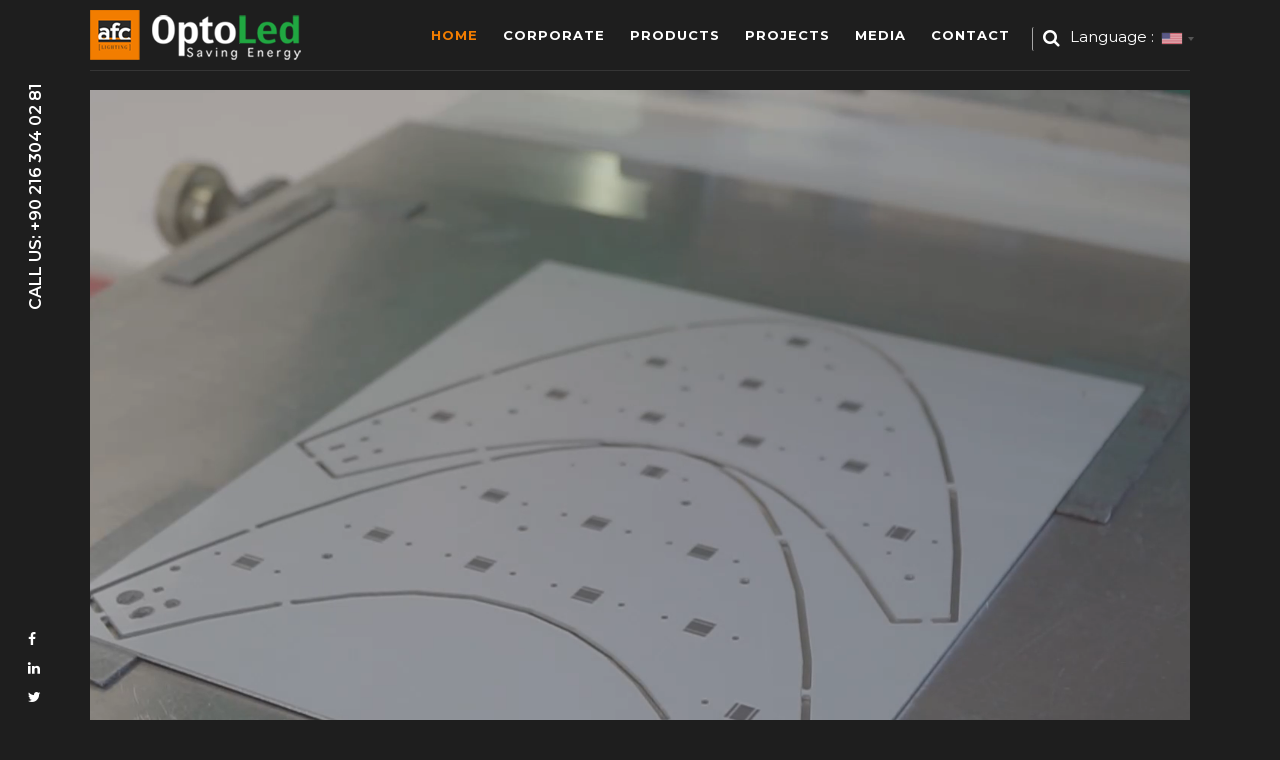

--- FILE ---
content_type: text/html; charset=utf-8
request_url: https://afclighting.com/en-us/product/recess-b
body_size: 9699
content:

<!DOCTYPE html>
<html xml:lang="tr-tr" lang="tr-tr" dir="ltr">

<head><title>
	Afc Lighting | Optoled | Led Lighting
</title><meta name="description" content="afc lighting, afc, optoled, opto led, led lighting" />
    <!-- Meta Tags -->
    <meta name="Language" content="Turkish" />
    <!--[if IE]><meta http-equiv="X-UA-Compatible" content="IE=edge" /><![endif]-->
    <meta name="viewport" content="width=device-width, initial-scale=1.0, maximum-scale=1.0, user-scalable=0" /><meta http-equiv="X-UA-Compatible" content="IE=edge" />
    <link rel="canonical" href="https://afclighting.com/" />
    <base href="https://afclighting.com/">
    <meta http-equiv="content-type" content="text/html; charset=utf-8" /><meta http-equiv="Content-Language" content="tr" /><meta name="robots" content="noodp,noydir" /><meta name="GENERATOR" content="Microsoft Visual Studio .NET 17.0" /><meta name="CODE_LANGUAGE" content="C#" />
    <meta name="author" content="https://afclighting.com/" />
    <meta name="Copyright" content="Tüm Hakları https://afclighting.com/'de Saklıdır. " />

    <!-- Stylesheets -->
    <link href="/Library/css/bootstrap.css" rel="stylesheet" /><link href="/Library/plugins/revolution/css/settings.css" rel="stylesheet" type="text/css" /><link href="/Library/plugins/revolution/css/layers.css" rel="stylesheet" type="text/css" /><link href="/Library/plugins/revolution/css/navigation.css" rel="stylesheet" type="text/css" /><link href="/Library/plugins/CountrySelect/css/demo.css" rel="stylesheet" /><link href="/Library/css/style.css" rel="stylesheet" /><link href="/Library/css/responsive.css" rel="stylesheet" /><link href="/Library/css/color-themes/default-theme.css" rel="stylesheet" type="text/css" /><link href="/Library/plugins/CountrySelect/css/countrySelect.css" rel="stylesheet" /><link rel="shortcut icon" href="/Library/images/favicon.png" type="image/x-icon" /><link rel="icon" href="/Library/images/favicon.png" type="image/x-icon" />
    <!-- Responsive -->
    <!--[if lt IE 9]><script src="https://cdnjs.cloudflare.com/ajax/libs/html5shiv/3.7.3/html5shiv.js"></script><![endif]-->
    <!--[if lt IE 9]><script src="/Library/js/respond.js"></script><![endif]-->
    
    <meta name="description" content="" />
    <meta name="keywords" content="" />
    <meta property="og:locale" content="tr_TR" />
    <meta property="og:type" content="website" />
    <meta property="og:title" content="" />
    <meta property="og:description" content="" />
    <meta property="og:image" content="https://afclighting.com/Library/images/logo.png" />
    <meta property="og:site_name" content="" />
    <meta property="og:url" content="https://afclighting.com/" />
    <meta name="twitter:card" content="summary_large_image" />
    <meta name="twitter:description" content="" />
    <meta name="twitter:title" content="" />
    <meta name="twitter:site" content="@twittertag" />
    <meta name="twitter:domain" content="https://afclighting.com/" />
    <meta name="twitter:image:src" content="https://afclighting.com/Library/images/logo.png" />
    <meta name="twitter:creator" content="@twittertag" />

	
	<!-- Global site tag (gtag.js) - Google Analytics -->
<script async src="https://www.googletagmanager.com/gtag/js?id=G-ZLVPCLFVT7"></script>
<script>
  window.dataLayer = window.dataLayer || [];
  function gtag(){dataLayer.push(arguments);}
  gtag('js', new Date());

  gtag('config', 'G-ZLVPCLFVT7');
</script>
</head>
<body class="dark-layout">
    
    <input name="lang" type="hidden" value="us" />
    <div class="page-wrapper">
        <div class="preloader"></div>
        <div class="header-span"></div>
        
<header class="main-header">
    <div class="main-box">
        <div class="outer-container clearfix">
            <div class="logo-box">
                <div class="logo">
                    <a href="/en-us/">
                        <img src="/Library/images/logo.png" alt=""></a>
                </div>
            </div>
            <div class="nav-outer clearfix">
                <nav class="main-menu">
                    <div class="navbar-header">
                        <!-- Toggle Button -->
                        <button type="button" class="navbar-toggle" data-toggle="collapse" data-target=".navbar-collapse">
                            <span class="icon-bar"></span>
                            <span class="icon-bar"></span>
                            <span class="icon-bar"></span>
                        </button>
                    </div>
                    <div class="navbar-collapse collapse clearfix">
                        <ul class="navigation clearfix">
                            
                            <li class="current "><a href="/en-us/home" title="Home" target="">HOME</a>
                                
                            </li>
                            
                            <li class=" "><a href="/en-us/corporate" title="Corporate" target="">CORPORATE</a>
                                
                            </li>
                            
                            <li class=" dropdown"><a href="/en-us/products" title="Products" target="">PRODUCTS</a>
                                
                                <ul>
                                    
                                    <li><a href="/en-us/opto-solar" title="Opto Solar" target="">Opto Solar</a></li>
                                    
                                    <li><a href="/en-us/modular-smart-poles" title="Modular Smart Poles" target="">Modular Smart Poles</a></li>
                                    
                                    <li><a href="/en-us/modern-poles" title="Modern Poles" target="">Modern Poles</a></li>
                                    
                                    <li><a href="/en-us/classic-poles" title="Classic Poles" target="">Classic Poles</a></li>
                                    
                                    <li><a href="/en-us/street-light-luminaires" title="Street Light Luminaires" target="">Street Light Luminaires</a></li>
                                    
                                    <li><a href="/en-us/bollards-boundary-2" title="Bollards-Boundary" target="">Bollards-Boundary</a></li>
                                    
                                    <li><a href="/en-us/landscape-lighting-2" title="Landscape Lighting" target="">Landscape Lighting</a></li>
                                    
                                    <li><a href="/en-us/street-furniture-2" title="Street Furniture" target="">Street Furniture</a></li>
                                    
                                </ul>
                                
                            </li>
                            
                            <li class=" "><a href="/en-us/projects" title="PROJECTS" target="">PROJECTS</a>
                                
                            </li>
                            
                            <li class=" "><a href="/en-us/media" title="MEDIA" target="">MEDIA</a>
                                
                            </li>
                            
                            <li class=" "><a href="/en-us/contact" title="Contact" target="">CONTACT</a>
                                
                            </li>
                            
                        </ul>
                    </div>
                </nav>
                <div class="search-box-outer">
                    <div class="dropdown">
                        <button class="search-box-btn dropdown-toggle" type="button" id="dropdownMenu3" data-toggle="dropdown" aria-haspopup="true" aria-expanded="false"><span class="fa fa-search"></span></button>
                        <ul class="dropdown-menu pull-right search-panel" aria-labelledby="dropdownMenu3">
                            <li class="panel-outer">
                                <div class="form-container">
                                    <form method="post" action="/SearchPage.aspx">
                                        <div class="form-group">
                                            <input type="search" name="field-name" value="" placeholder="Search Here" required>
                                            <button type="submit" class="search-btn"><span class="fa fa-search"></span></button>
                                        </div>
                                    </form>
                                </div>
                            </li>
                        </ul>
                        
                    </div>
                    <div class="langs">
                        Language : 
                    </div>
                    <div> 
                        <div class="form-item">
                            <input id="country_selector" name="query" type="text">
                            <label for="country_selector" style="display: none;">Select a country here...</label>
                        </div>
                        
                        <button type="submit" style="display: none;">Submit</button>
                    </div>
                </div>    
            </div>
        </div>
    </div>
</header>
        
        <form method="post" action="/en-us/product/recess-b" id="aspnetForm">
<div class="aspNetHidden">
<input type="hidden" name="__VIEWSTATE" id="__VIEWSTATE" value="/wEPDwUKLTI3NTE4Mzk5NmRklXiJu+B1f4kHzhAy+XQabxsclFR0VelKCXKLVEQcl6I=" />
</div>

<div class="aspNetHidden">

	<input type="hidden" name="__VIEWSTATEGENERATOR" id="__VIEWSTATEGENERATOR" value="CA0B0334" />
</div>
            
    
    <div class="left-info-bar">
        
<div class="number"><a href="tel:18004588478">CALL US: +90 216 304 02 81</a></div>

<ul class="social-icon-one">
	<li><a href="#"><span class="fa fa-facebook">&nbsp;</span></a></li>
	<li><a href="#"><span class="fa fa-linkedin">&nbsp;</span></a></li>
	<li><a href="#"><span class="fa fa-twitter">&nbsp;</span></a></li>
</ul>

    </div>
    <section class="main-slider main-slider-one">
        
<div class="rev_slider_wrapper fullwidthbanner-container" id="rev_slider_one_wrapper" data-source="gallery">
    <div class="rev_slider fullwidthabanner" id="rev_slider_one" data-version="5.4.1">
        <ul>            
            
			  
            <li>
			<div class="rs-background-video-layer"
			        data-forcerewind="on"
                    data-volume="100"
                    data-videowidth="100%"
                    data-videoheight="100%"
                    data-videomp4=""
                    data-videopreload="preload"
                    data-videoattributes="loop=loop"
                    data-videoloop="loop"
                    data-forcecover="1"
                    data-aspectratio="16:9"
                    data-autoplay="true"
                    data-autoplayonlyfirsttime="false"
                    data-nextslideatend="true">
					<video autoplay="true" muted="false" 
					style="object-fit: cover; background-size: cover; opacity: 1; width: 100%; height: 100%; position: absolute; left: 0px; top: 0px; display: block;"
					preload="none" loop >
                        <source src="https://afclighting.com/PageGalleryFiles/FABRİKA İÇİN_3düşük.mp4" type="video/mp4">
                    </video>
                </div>
				<div class="tp-video-play-button">
                    <i class="revicon-right-dir"></i>
                    <span class="tp-revstop">&nbsp;</span>
                </div>
            </li>
            
        </ul>
    </div>
</div>

    </section>
    <section class="team-page-section default-pdr-page">
        <div class="">
            <div class="sec-title defaultProductTitle">
                 
<div class="title">Corporate Solutions in Lighting</div>

<h3>Our Products</h3>

            </div>
            <div class="row clearfix sp-fx">
                
                <div class="col-md-4">
                    
                        
                    
                        <div class="default-product">
                            <div class="inner-box">
                                <div class="image">
                                    <a href="https://opto.solar/" target="_blank">
                                        <img src="/PageGalleryFiles/ProjeImage/Opto-Solar.jpg" alt="">
                                    </a>
                                    <a href="https://opto.solar/" target="_blank">
                                        <div class="overlay-box">
                                            <div class="overlay-inside">
                                                <h3>Opto Solar</h3>
                                                <p>
                                                    At our modern production facilities covering an area of 10,000 square meters, we manufacture high-quality products. Over the last three years, we have focused on Research and Development for solar lighting panel poles, and today, we manufacture these products under the brand name Opto Solar.
                                                </p>
                                                <div class="designation">
                                                    View
                                                    <i class="fa fa-caret-right" style="padding-left: 5px;"></i>
                                                </div>
                                              </div>
                                        </div>
                                    </a>
                                </div>
                            </div>
                        </div>
						
						<div class="default-product">
                            <!-- Aynı ürün kartı yapısı -->
                            <div class="inner-box">
                                <div class="image">
                                    <a href="/en-us/street-light-luminaires">
                                        <img src="/PageGalleryFiles/ProjeImage/street-light-luminaires.jpg" alt="">
                                    </a>
                                    <a href="/en-us/street-light-luminaires">
                                        <div class="overlay-box">
                                          <div class="overlay-inside">
                                            <h3>Street Light Luminaires</h3>
                                            <p>
                                            Streetlight luminaires are essential for creating safe, well-lit, and energy-efficient urban spaces. At AFC Lighting, our streetlight luminaire range combines high-performance lighting with modern designs, ensuring durability, efficiency, and a seamless fit for various outdoor applications such as streets, highways, and public areas.
                                            </p>
                                            <div class="designation">
                                                View
                                                <i class="fa fa-caret-right" style="padding-left: 5px;"></i>
                                            </div>
                                          </div>
                                        </div>
                                    </a>
                                </div>
                            </div>
                        </div>
						
						
                        <div class="default-product">
                            <div class="inner-box">
                                <div class="image">
                                    <a href="/en-us/landscape-lighting-2">
                                        <img src="/PageGalleryFiles/ProjeImage/Lanscape-Lighting.jpg" alt="">
                                    </a>
                                    <a href="/en-us/landscape-lighting-2">
                                        <div class="overlay-box">
                                            <div class="overlay-inside">
                                                <h3>Lanscape Lighting</h3>
                                                <p>
                                                Landscape lighting enhances the beauty of outdoor spaces while providing functionality and ambiance. At AFC Lighting, our collection features versatile and aesthetically pleasing designs, perfect for gardens, parks, and pathways, allowing you to create captivating outdoor environments.
                                                </p>
                                                <div class="designation">
                                                    View
                                                    <i class="fa fa-caret-right" style="padding-left: 5px;"></i>
                                                </div>
                                              </div>
                                        </div>
                                    </a>
                                </div>
                            </div>
                        </div>
                        
						
						
                    
                       
                    
                </div>

                <div class="col-md-4">
                    
                        <div class="default-product">
                            <div class="inner-box">
                                <div class="image">
                                    <a href="/en-us/modern-poles">
                                        <img src="/PageGalleryFiles/ProjeImage/Modern-Poles.jpg" alt="">
                                    </a>
                                    <a href="/en-us/modern-poles">
                                        <div class="overlay-box">
                                            <div class="overlay-inside">
                                                <h3>Modern Poles</h3>
                                                <p>
                                                    Modern lighting poles combine contemporary design with cutting-edge technology to deliver both functionality and style. At AFC Lighting, our modern pole collection is crafted to meet the needs of urban and architectural spaces, offering sleek designs that complement modern environments while providing efficient lighting solutions.
                                                </p>
                                                <div class="designation">
                                                    View
                                                    <i class="fa fa-caret-right" style="padding-left: 5px;"></i>
                                                </div>
                                              </div>
                                        </div>
                                    </a>
                                </div>
                            </div>
                        </div>
                    
                        <div class="default-product">
                            <div class="inner-box">
                                <div class="image">
                                    <a href="/en-us/bollards-boundary-2">
                                        <img src="/PageGalleryFiles/ProjeImage/Bollards.jpg" alt="">
                                    </a>
                                    <a href="/en-us/bollards-boundary-2">
                                        <div class="overlay-box">
                                            <div class="overlay-inside">
                                                <h3>Bollards-Boundary</h3>
                                                <p>
                                                Bollards and boundary lights provide versatile solutions for defining spaces while enhancing safety and aesthetics. At AFC Lighting, our collection offers durable and stylish designs suitable for pathways, parks, and urban landscapes, seamlessly blending functionality with visual appeal.
                                                </p>
                                                <div class="designation">
                                                    View
                                                    <i class="fa fa-caret-right" style="padding-left: 5px;"></i>
                                                </div>
                                              </div>
                                        </div>
                                    </a>
                                </div>
                            </div>
                        </div>
                    
                        <div class="default-product">
                            <div class="inner-box">
                                <div class="image">
                                    <a href="/en-us/street-furniture-2">
                                        <img src="/PageGalleryFiles/ProjeImage/street-furniture.jpg" alt="">
                                    </a>
                                    <a href="/en-us/street-furniture-2">
                                        <div class="overlay-box">
                                            <div class="overlay-inside">
                                                <h3>Street Furniture</h3>
                                                <p>
                                                Street furniture plays a vital role in shaping comfortable and functional urban spaces. At AFC Lighting, our street furniture range combines innovative design with durable materials, offering solutions that enrich public areas with style, practicality, and comfort.
                                                </p>
                                                <div class="designation">
                                                    View
                                                    <i class="fa fa-caret-right" style="padding-left: 5px;"></i>
                                                </div>
                                              </div>
                                        </div>
                                    </a>
                                </div>
                            </div>
                        </div>
                    
                </div>

                <div class="col-md-4">
                    
                        <div class="default-product">
                            <!-- Aynı ürün kartı yapısı -->
                            <div class="inner-box">
                                <div class="image">
                                    <a href="/en-us/classic-poles">
                                        <img src="/PageGalleryFiles/ProjeImage/Classic-Poles.jpg" alt="">
                                    </a>
                                    <a href="/en-us/classic-poles">
                                        <div class="overlay-box">
                                          <div class="overlay-inside">
                                            <h3>Classic Poles</h3>
                                            <p>
                                            Classic lighting poles enrich the aesthetic fabric of cities while reflecting their historical and cultural heritage. At AFC Lighting, our classic pole models stand out with their elegant designs and superior craftsmanship, providing both functional lighting and a nostalgic atmosphere to the spaces they adorn.
                                            </p>
                                            <div class="designation">
                                                View
                                                <i class="fa fa-caret-right" style="padding-left: 5px;"></i>
                                            </div>
                                          </div>
                                        </div>
                                    </a>
                                </div>
                            </div>
                        </div>
                    
                        
						<div class="default-product">
                            <div class="inner-box">
                                <div class="image">
                                    <a href="/en-us/modular-smart-poles">
                                        <img src="/PageGalleryFiles/ProjeImage/Modular-Smart-Poles.jpg" alt="">
                                    </a>
                                    <a href="/en-us/modular-smart-poles">
                                        <div class="overlay-box">
                                            <div class="overlay-inside">
                                                <h3>Modular Smart Poles</h3>
                                                <p>
                                                Modular smart poles represent the future of urban infrastructure, combining advanced technology with multifunctional design. At AFC Lighting, our modular smart pole solutions integrate lighting, connectivity, and smart city applications, offering innovative and customizable features to meet the evolving needs of modern urban environments.
                                                </p>
                                                <div class="designation">
                                                    View
                                                    <i class="fa fa-caret-right" style="padding-left: 5px;"></i>
                                                </div>
                                              </div>
                                        </div>
                                    </a>
                                </div>
                            </div>
                        </div>
						
						
						
                </div>
            </div>
        </div>
    </section>
    
    <section class="gallery-section-two gallery-section-two2">
        <div class="auto-container">
            <div class="sec-title-two">
                 
<h2>Featured Projects</h2>


                <div class="default-total">
                    <a href="/en-us/projects">All Project</a>
                </div>
            </div>
            <div class="mixitup-gallery">
                <div class="filter-list2 row clearfix">

                    
                    <div class="gallery-block-two gallery-block-two2 mix all apartment col-lg-3 col-md-3 col-sm-6 col-xs-6" style="display: inline-block;">
                        <div class="inner-box">
                            <div class="image">
                                <a href="/en-us/Distribution/al-thumama-stadium">
                                    <img src="/PageGalleryFiles/Distribution/25-1-2022-56-A6.png" alt=""></a>
                                <div class="overlay-box">
                                    <div class="content-box">
                                        <div class="content">
                                            <h3><a href="/en-us/Distribution/al-thumama-stadium">Al Thumama Stadium</a></h3>
                                            <div class="designation">
                                                <a href="/en-us/Distribution/al-thumama-stadium">
                                                    QATAR
                                                </a>
                                            </div>
                                        </div>
                                    </div>
                                </div>
                            </div>
                        </div>
                    </div>
                    
                    <div class="gallery-block-two gallery-block-two2 mix all apartment col-lg-3 col-md-3 col-sm-6 col-xs-6" style="display: inline-block;">
                        <div class="inner-box">
                            <div class="image">
                                <a href="/en-us/Distribution/haydar-aliyev-congress-center">
                                    <img src="/PageGalleryFiles/Distribution/25-1-2022-2-A7.png" alt=""></a>
                                <div class="overlay-box">
                                    <div class="content-box">
                                        <div class="content">
                                            <h3><a href="/en-us/Distribution/haydar-aliyev-congress-center">Haydar Aliyev Congress Center</a></h3>
                                            <div class="designation">
                                                <a href="/en-us/Distribution/haydar-aliyev-congress-center">
                                                    AZERBAYCAN
                                                </a>
                                            </div>
                                        </div>
                                    </div>
                                </div>
                            </div>
                        </div>
                    </div>
                    
                    <div class="gallery-block-two gallery-block-two2 mix all apartment col-lg-3 col-md-3 col-sm-6 col-xs-6" style="display: inline-block;">
                        <div class="inner-box">
                            <div class="image">
                                <a href="/en-us/Distribution/najran-city">
                                    <img src="/PageGalleryFiles/Distribution/25-1-2022-20-b9.png" alt=""></a>
                                <div class="overlay-box">
                                    <div class="content-box">
                                        <div class="content">
                                            <h3><a href="/en-us/Distribution/najran-city">Najran City</a></h3>
                                            <div class="designation">
                                                <a href="/en-us/Distribution/najran-city">
                                                    SAUDI ARABIA
                                                </a>
                                            </div>
                                        </div>
                                    </div>
                                </div>
                            </div>
                        </div>
                    </div>
                    
                    <div class="gallery-block-two gallery-block-two2 mix all apartment col-lg-3 col-md-3 col-sm-6 col-xs-6" style="display: inline-block;">
                        <div class="inner-box">
                            <div class="image">
                                <a href="/en-us/Distribution/sivas-cumhuriyet-university">
                                    <img src="/PageGalleryFiles/Distribution/25-1-2022-25-C3.png" alt=""></a>
                                <div class="overlay-box">
                                    <div class="content-box">
                                        <div class="content">
                                            <h3><a href="/en-us/Distribution/sivas-cumhuriyet-university">Sivas Cumhuriyet University</a></h3>
                                            <div class="designation">
                                                <a href="/en-us/Distribution/sivas-cumhuriyet-university">
                                                    Sivas / TURKEY
                                                </a>
                                            </div>
                                        </div>
                                    </div>
                                </div>
                            </div>
                        </div>
                    </div>
                    
                </div>
            </div>
        </div>
    </section>
    
    <section>
        <div class="block no-padding">
            <div class="row">
                <div class="col-md-12">
                    <div class="main-featured-sec">
                        <div class="mian-featured-area">
                            <div class="main-featured-text">
                            </div>
                            <a class="arrow-down floating" href="#scroll-here" title=""><i class="la la-angle-down"></i></a>
                        </div>
                    </div>
                </div>
            </div>
        </div>
    </section>
    
<section class="news-section">
    <div class="auto-container">
        <div class="sec-title-two">
            <h2>News & Announcements</h2>
            <div class="default-total">
                    <a href="/en-us/haberler">All News</a>
            </div>
        </div>
        <div class="row clearfix">
            
            <div class="news-block pull-left col-md-4 col-sm-6 col-xs-12">
                <div class="inner-box">
                    <div class="content-box">
                        <div>
                            <a href="/en-us/light--building-2024" title="">
                                <img src="/PageGalleryFiles/Blog/1-3-2024-28-site-için-haberlere.jpg" alt="" />
                            </a>
                        </div>
                        <div class="upper-box" style="padding-top: 14px;">
                            <div class="post-date" style="color: #f27d00;">Afc Lighting</div>
                            <h3 style="font-size: 18px;"><a href="/en-us/light--building-2024" title="" style="color: #fff; font-weight: 600">Light + Building 2024</a></h3>
                            <div class="text">
                                <a style="color: #777777;" href="/en-us/light--building-2024" title="">
                                    Light + Building Autumn Edition will be held in Frankfurt am Main
                                </a>
                            </div>
                            <a href="/en-us/light--building-2024" title="" style="border: solid 1px #f27d00; padding: 4px 12px 4px 12px; border-radius: 12px; display: inline-block; margin-top: 10px;">
                                Read More...
                            </a>
                        </div>
                    </div>
                </div>
            </div>
            
            <div class="news-block pull-left col-md-4 col-sm-6 col-xs-12">
                <div class="inner-box">
                    <div class="content-box">
                        <div>
                            <a href="/en-us/light--building-autumn-edition-2022-breaking-new-ground" title="">
                                <img src="/PageGalleryFiles/Blog/25-1-2022-41-haber-new.png" alt="" />
                            </a>
                        </div>
                        <div class="upper-box" style="padding-top: 14px;">
                            <div class="post-date" style="color: #f27d00;">Afc Lighting</div>
                            <h3 style="font-size: 18px;"><a href="/en-us/light--building-autumn-edition-2022-breaking-new-ground" title="" style="color: #fff; font-weight: 600">Light + Building Autumn Edition 2022: Breaking New Ground</a></h3>
                            <div class="text">
                                <a style="color: #777777;" href="/en-us/light--building-autumn-edition-2022-breaking-new-ground" title="">
                                    As the pandemic situation continues to develop very dynamically
                                </a>
                            </div>
                            <a href="/en-us/light--building-autumn-edition-2022-breaking-new-ground" title="" style="border: solid 1px #f27d00; padding: 4px 12px 4px 12px; border-radius: 12px; display: inline-block; margin-top: 10px;">
                                Read More...
                            </a>
                        </div>
                    </div>
                </div>
            </div>
            
            <div class="news-block pull-left col-md-4 col-sm-6 col-xs-12">
                <div class="inner-box">
                    <div class="content-box">
                        <div>
                            <a href="/en-us/dubai-harbour-waterfront-development" title="">
                                <img src="/PageGalleryFiles/Blog/25-1-2022-13-23-1-2022-53-WATERFRONT-DEVELOPMENT-1-800x400.jpg" alt="" />
                            </a>
                        </div>
                        <div class="upper-box" style="padding-top: 14px;">
                            <div class="post-date" style="color: #f27d00;">Afc Lighting</div>
                            <h3 style="font-size: 18px;"><a href="/en-us/dubai-harbour-waterfront-development" title="" style="color: #fff; font-weight: 600">DUBAI HARBOUR / WATERFRONT DEVELOPMENT</a></h3>
                            <div class="text">
                                <a style="color: #777777;" href="/en-us/dubai-harbour-waterfront-development" title="">
                                    Our new project, Dubai Harbor – Waterfront Development
                                </a>
                            </div>
                            <a href="/en-us/dubai-harbour-waterfront-development" title="" style="border: solid 1px #f27d00; padding: 4px 12px 4px 12px; border-radius: 12px; display: inline-block; margin-top: 10px;">
                                Read More...
                            </a>
                        </div>
                    </div>
                </div>
            </div>
            
        </div>
    </div>
</section>

	

<!--
<div class="modal" tabindex="-1" role="dialog" id="myModal">
  <div class="modal-dialog" role="document">
    <div class="modal-content">
      <div class="modal-body" style="text-align: center;padding: 0;margin: 0;"> 
        <button type="button" class="close" data-dismiss="modal" aria-label="Close">
          <span aria-hidden="true" style="font-size: 35px;">&times;</span>
        </button>      
		<img style="width: 100%;" src="/PageGalleryFiles/2024-pop-up.jpg" alt="2024" />
      </div>
    </div>
  </div>
</div>
-->
	
</div>

        </form>
        

<footer class="main-footer">
    <div class="auto-container">
        <!--Widgets Section-->
        <div class="widgets-section">
            <div class="row clearfix">
                <div class="big-column col-md-6 col-sm-12 col-xs-12">
                    <div class="row clearfix">
                        <div class="footer-column col-md-6 col-sm-6 col-xs-12">
                            <div class="footer-widget logo-widget">
                                 
<div class="logo"><a href="/"><img alt="" src="/library/images/footer-logo.png" /></a></div>
                                
                            </div>
                        </div>
                        <div class="footer-column col-md-6 col-sm-6 col-xs-12">
                            
<div class="footer-widget address-widget">
<h2>Our Address</h2>

<ul>
	<li>Deri OSB Mah. Vakum Cad. No:6/A Tuzla / İstanbul / T&Uuml;RKİYE</li>
	<li>+ <strong>90 (216) 304 02 81</strong><br />
	info@afclighting.com</li>
</ul>
</div>

                        </div>
                    </div>
                </div>
                <div class="big-column col-md-6 col-sm-12 col-xs-12">
                    <div class="row clearfix">
                        <div class="footer-column col-md-6 col-sm-6 col-xs-12">
                            <div class="footer-widget links-widget">
                                
<h2>Quick Links</h2>

<ul>
	<li><a href="/en-us/">Home Page</a></li>
	<li><a href="/en-us/corporate">Corporate</a></li>
	<li><a href="/en-us/afc-products">Products</a></li>
	<li><a href="/en-us/projects">Projects</a></li>
	<li><a href="/en-us/haberler">Media</a></li>
	<li><a href="/en-us/contact">Contact</a></li>
</ul>

                            </div>
                        </div>
                        <div class="footer-column col-md-6 col-sm-6 col-xs-12">
                            
<div class="footer-widget links-widget">
<h2>Copyright</h2>

<div class="copyright">&copy; 2022 Afc Lighting - Optoled. All rights reserved. Made by Sesa Bilişim</div>
<a class="purchased" href="#">KVKK - Cookie Policy</a></div>
                            
                        </div>
                    </div>
                </div>
            </div>
        </div>
    </div>
</footer>
    </div>
    <!--Scroll to top-->
    <div class="scroll-to-top scroll-to-target" data-target="html"><span class="fa fa-angle-double-up"></span></div>
    <script src="/Library/js/jquery.js"></script>
    <script src="/Library/js/bootstrap.min.js"></script>
    <!--Revolution Slider-->
    <script src="/Library/plugins/revolution/js/jquery.themepunch.revolution.min.js"></script>
    <script src="/Library/plugins/revolution/js/jquery.themepunch.tools.min.js"></script>
    <script src="/Library/plugins/revolution/js/extensions/revolution.extension.actions.min.js"></script>
    <script src="/Library/plugins/revolution/js/extensions/revolution.extension.carousel.min.js"></script>
    <script src="/Library/plugins/revolution/js/extensions/revolution.extension.kenburn.min.js"></script>
    <script src="/Library/plugins/revolution/js/extensions/revolution.extension.layeranimation.min.js"></script>
    <script src="/Library/plugins/revolution/js/extensions/revolution.extension.migration.min.js"></script>
    <script src="/Library/plugins/revolution/js/extensions/revolution.extension.navigation.min.js"></script>
    <script src="/Library/plugins/revolution/js/extensions/revolution.extension.parallax.min.js"></script>
    <script src="/Library/plugins/revolution/js/extensions/revolution.extension.slideanims.min.js"></script>
    <script src="/Library/plugins/revolution/js/extensions/revolution.extension.video.min.js"></script>
    <script src="/Library/plugins/CountrySelect/js/countrySelect.js"></script>
    <script src="/Library/js/main-slider-script.js"></script>
    <script src="/Library/js/jquery.serializejson.js"></script>
    <script src="/Library/js/validate.js"></script>
    <!--End Revolution Slider-->
    <script src="/Library/js/jquery.fancybox.js"></script>
    
    <script src="/Library/js/owl.js"></script>
    <script src="/Library/js/wow.js"></script>
    <script src="/Library/js/appear.js"></script>
    <script src="/Library/js/script.js"></script>
    
    <script>
        $(document).ready(function () {
            $('li.dropdown').click(function (e) {
                window.location.href = this.firstElementChild.href;
            });
            $('ul.country-list li').click(function (e) {
                var lng = $(this).data();
                if (lng.countryCode == "tr") {
                    window.location.href = "/tr-tr/";
                }
                else {
                    window.location.href = "/en-us/";
                }
            });
        });
        $("#country_selector").countrySelect({
            //defaultCountry: "us",
            onlyCountries: ['us', 'tr'],
            responsiveDropdown: true,
           // preferredCountries: ['ca', 'gb', 'us']
        });
    </script>
    <script type="application/ld+json">
     { "@context" : "http://schema.org",
       "@type" : "Organization",
       "name" : "Esa Yazılım",
       "logo": "https://afclighting.com//base/img/layout/logos/logo-3.png",
       "url" : "https://afclighting.com/",  
       "contactPoint" : [
         { "@type" : "ContactPoint",
           "telephone" : "",
           "contactType" : "Müşteri Hizmetleri"
         } ],
       "sameAs" : [ 
         "http://www.facebook.com/",
         "http://www.twitter.com/",
         "http://plus.google.com/"
             ],
      "potentialAction": {
          "@type": "SearchAction",
          "target": "https://afclighting.com/SerachPage.aspx?query={search_term_string}",
          "query-input": "required name=search_term_string"
        } 
     }
    </script>
    
<script>

$( document ).ready(function() {
    console.log( "ready!" );
$('#myModal').modal({
        show: 'false'
    }); 
});

</script>	

</body>
</html>


--- FILE ---
content_type: text/css
request_url: https://afclighting.com/Library/plugins/CountrySelect/css/demo.css
body_size: 831
content:
* {
	box-sizing: border-box;
	-moz-box-sizing: border-box; }

body {
	margin: 20px;
	font-size: 14px;
	font-family: "Helvetica Neue",Helvetica,Arial,sans-serif;
	color: #555; }

.hide {
	display: none; }

pre {
	margin: 0 !important;
	display: inline-block; }

.form-item {
	margin: 0em;
}

.token.operator,
.token.entity,
.token.url,
.language-css .token.string,
.style .token.string,
.token.variable {
	background: none; }

input, button {
	height: 0px;
	margin: 0;
	padding: 6px 12px;
	border-radius: 2px;
	font-family: inherit;
	font-size: 100%;
	color: inherit; }
	input[disabled], button[disabled] {
		background-color: #eee; }

input, select {
	border: none;
	width: 25px;
}

::-webkit-input-placeholder {
	color: #BBB; }

::-moz-placeholder {
	/* Firefox 19+ */
	color: #BBB;
	opacity: 1; }

:-ms-input-placeholder {
	color: #BBB; }

button {
	color: #FFF;
	background-color: #428BCA;
	border: 1px solid #357EBD; }
	button:hover {
		background-color: #3276B1;
		border-color: #285E8E;
		cursor: pointer; }

#result {
	margin-bottom: 100px; }
.divider, .preferred,.country-name {
	display: none;
}
.country-list {
	margin-top: 10px !important;
	overflow: hidden !important;
}
.search-box-outer {
	display: flex !important;
	flex-direction: row;
	flex-wrap: nowrap;
	align-items: center;
	justify-content: center;
	align-content: center;
	right: 4px !important;
	height: auto;
}
.search-box-btn {
	height: auto;
	border:none;
}

--- FILE ---
content_type: text/css
request_url: https://afclighting.com/Library/css/style.css
body_size: 41836
content:
/* Modrox  Architecture and Interior Design HTML Template */

/************ TABLE OF CONTENTS ***************
1. Fonts
2. Reset
3. Global
4. Main Header / Style Two / Style Three
5. Main Slider
6. Services Section
7. Studio Section
8. Specilization Section
9. Projects Section
10. Testimonial Section / Style Two
11. Clients Section
12. Form Section
13. Main Footer
14. What We Do Section
15. News Section
16. Gallery Section
17. Skills Section
18. Team Section
19. Gallery Masonry Section
20. About Section
21. Comming Soon Section
22. Faq Section
23. Blog Sidebars
24. Shop Item
25. Shop Single
26. Cart Page
27. Map Section
28. Contact Form

**********************************************/

@import url('https://fonts.googleapis.com/css?family=Lora:400,400i,700,700i|Montserrat:100,100i,200,200i,300,300i,400,400i,500,500i,600,600i,700,700i,800,800i,900,900i|Open+Sans:300,300i,400,400i,600,600i,700,700i,800,800i|Playfair+Display:400,400i,700,700i,900,900i');

/*font-family: 'Montserrat', sans-serif;
font-family: 'Playfair Display', serif;
font-family: 'Open Sans', sans-serif;
font-family: 'Lora', serif;*/

@import url('font-awesome.css');
@import url('flaticon.css');
@import url('animate.css');
@import url('hover.css');
@import url('owl.css');
@import url('jquery-ui.css');
@import url('jquery.bootstrap-touchspin.css');
@import url('jquery.fancybox.min.css');
@import url('jquery.mCustomScrollbar.min.css');

/*** 

====================================================================
	Reset
====================================================================

 ***/

* {
    margin: 0px;
    padding: 0px;
    border: none;
    outline: none;
}

/*** 

====================================================================
	Global Settings
====================================================================

 ***/

body {
    font-size: 15px;
    color: #777777;
    line-height: 1.8em;
    font-weight: 400;
    background: #ffffff;
    -webkit-font-smoothing: antialiased;
    -moz-font-smoothing: antialiased;
    font-family: 'Montserrat', sans-serif;
}

a {
    text-decoration: none;
    cursor: pointer;
    color: #f27d00;
}

    a:hover, a:focus, a:visited {
        text-decoration: none;
        outline: none;
    }

h1, h2, h3, h4, h5, h6 {
    position: relative;
    font-weight: normal;
    margin: 0px;
    background: none;
    line-height: 1.6em;
    font-family: 'Montserrat', sans-serif;
}

input, button, select, textarea {
    font-family: 'Montserrat', sans-serif;
}

textarea {
    overflow: hidden;
}

.theme_color {
    color: #f27d00;
}

p, .text {
    position: relative;
    line-height: 1.8em;
    font-family: 'Open Sans', sans-serif;
}

.strike-through {
    text-decoration: line-through;
}

.auto-container {
    position: static;
    max-width: 1200px;
    padding: 0px 15px;
    margin: 0 auto;
}

.page-wrapper {
    position: relative;
    margin: 0 auto;
    width: 100%;
    min-width: 300px;
    padding: 0px 70px 70px;
}

.grey-bg {
    background-color: #f8f8f8;
}

ul, li {
    list-style: none;
    padding: 0px;
    margin: 0px;
}

.theme-btn {
    display: inline-block;
    transition: all 0.3s ease;
    -moz-transition: all 0.3s ease;
    -webkit-transition: all 0.3s ease;
    -ms-transition: all 0.3s ease;
    -o-transition: all 0.3s ease;
}

.centered {
    text-align: center;
}

/*List Style One*/

.list-style-one {
    position: relative;
}

    .list-style-one li {
        position: relative;
        padding-left: 62px;
        margin-bottom: 25px;
        color: #000000;
        font-size: 16px;
        font-weight: 400;
        line-height: 1.5em;
        font-family: 'Open Sans', sans-serif;
    }

        .list-style-one li strong {
            display: block;
            font-weight: 700;
            margin-bottom: 4px;
            text-transform: uppercase;
        }

        .list-style-one li .icon {
            position: absolute;
            left: 0px;
            top: 0px;
            color: #000000;
            font-size: 28px;
            margin-bottom: 6px;
            line-height: 1em;
        }

        .list-style-one li:nth-child(1) .icon,
        .list-style-one li:nth-child(3) .icon {
            font-size: 32px;
        }

/*List Style Two*/

.list-style-two {
    position: relative;
}

    .list-style-two li {
        position: relative;
        margin-bottom: 5px;
        color: #ffffff;
        padding-left: 30px;
        font-size: 15px;
        font-weight: 500;
    }

        .list-style-two li:before {
            position: absolute;
            left: 0px;
            top: 1px;
            content: '\f00c';
            color: #ffffff;
            font-size: 14px;
            font-family: 'FontAwesome';
        }

/*List Style Three*/

.list-style-three {
    position: relative;
}

    .list-style-three li {
        position: relative;
        margin-bottom: 4px;
        color: #797979;
        padding-left: 30px;
        font-size: 17px;
        font-weight: 500;
        font-family: 'Montserrat', sans-serif;
    }

        .list-style-three li:before {
            position: absolute;
            left: 0px;
            top: 1px;
            content: '\f00c';
            color: #797979;
            font-size: 14px;
            font-family: 'FontAwesome';
        }

/*List Style Four*/

.list-style-four {
    position: relative;
    margin-bottom: 50px;
}

    .list-style-four li {
        position: relative;
        margin-bottom: 4px;
        color: #797979;
        padding-left: 30px;
        font-size: 16px;
        font-weight: 400;
        font-family: 'Open Sans', sans-serif;
    }

        .list-style-four li:before {
            position: absolute;
            left: 0px;
            top: 1px;
            content: '\f00c';
            color: #f27d00;
            font-size: 14px;
            font-family: 'FontAwesome';
        }

/*Btn Style One*/

.btn-style-one {
    position: relative;
    line-height: 24px;
    color: #dfba62;
    font-size: 14px;
    font-weight: 700;
    background: #242424;
    display: inline-block;
    padding: 10px 26px;
    border: 2px solid #242424;
    text-transform: uppercase;
}

    .btn-style-one:hover {
        color: #242424;
        background: none;
    }

/*Btn Style Two*/

.btn-style-two {
    position: relative;
    line-height: 24px;
    color: #ffffff;
    font-size: 17px;
    font-weight: 600;
    background: #d2b871;
    display: inline-block;
    padding: 11px 43px;
    border-radius: 50px;
    border: 2px solid #d2b871;
}

    .btn-style-two:hover {
        color: #d2b871;
        border-color: #d2b871;
        background: none !important;
    }

/*Btn Style Three*/

.btn-style-three {
    position: relative;
    line-height: 24px;
    color: #000000;
    font-size: 14px;
    font-weight: 700;
    background: #ffffff;
    display: inline-block;
    padding: 10px 26px;
    border: 2px solid #ffffff;
    text-transform: uppercase;
    font-family: 'Montserrat', sans-serif;
}

    .btn-style-three:hover {
        color: #ffffff;
        background: none;
    }

/*Btn Style Four*/

.btn-style-four {
    position: relative;
    line-height: 24px;
    color: #ffffff;
    font-size: 16px;
    font-weight: 600;
    background: #f27d00;
    display: inline-block;
    padding: 12px 28px;
    border-radius: 50px;
    border: 2px solid #f27d00;
    font-family: 'Montserrat', sans-serif;
}

    .btn-style-four:hover {
        color: #f27d00;
        background: none;
    }

/*Btn Style Five*/

.btn-style-five {
    position: relative;
    line-height: 24px;
    color: #ffffff;
    font-size: 18px;
    font-weight: 500;
    background: #272727;
    display: inline-block;
    padding: 11px 43px;
    border-radius: 4px;
    border: 2px solid #272727;
    font-family: 'Montserrat', sans-serif;
}

    .btn-style-five:hover {
        color: #242424;
        background: none;
    }

/*Btn Style Six*/

.btn-style-six {
    position: relative;
    line-height: 24px;
    color: #f27d00;
    font-size: 16px;
    font-weight: 600;
    background: none;
    display: inline-block;
    padding: 7px 30px;
    border-radius: 50px;
    border: 2px solid #f27d00;
    font-family: 'Montserrat', sans-serif;
}

    .btn-style-six:hover {
        color: #ffffff;
        background: #f27d00;
    }

/*Btn Style Seven*/

.btn-style-seven {
    position: relative;
    line-height: 24px;
    color: #ffffff;
    font-size: 25px;
    font-weight: 700;
    background: #f27d00;
    display: inline-block;
    padding: 16px 44px;
    border: 2px solid #f27d00;
    font-family: 'Montserrat', sans-serif;
}

    .btn-style-seven:hover {
        color: #ffffff;
        background: #f27d00;
    }

/*Btn Style Eight*/

.btn-style-eight {
    position: relative;
    line-height: 24px;
    color: #ffffff;
    font-size: 16px;
    font-weight: 600;
    background: #f27d00;
    display: inline-block;
    padding: 9px 28px;
    border: 2px solid #f27d00;
    font-family: 'Montserrat', sans-serif;
}

    .btn-style-eight:hover {
        color: #ffffff;
        background: #f27d00;
    }


.preloader {
    position: fixed;
    left: 0px;
    top: 0px;
    width: 100%;
    height: 100%;
    z-index: 999999;
    background-color: #ffffff;
    background-position: center center;
    background-repeat: no-repeat;
    background-image: url(../images/icons/preloader.svg);
}

img {
    display: inline-block;
    max-width: 100%;
    height: auto;
}

/*** 

====================================================================
	Fancy Box
====================================================================

***/

.fancybox-next span,
.fancybox-prev span {
    background-image: none !important;
    width: 44px !important;
    height: 44px !important;
    line-height: 44px !important;
    text-align: center;
}

    .fancybox-next span:before,
    .fancybox-prev span:before {
        content: '';
        position: absolute;
        font-family: 'FontAwesome';
        left: 0px;
        top: 0px;
        font-size: 12px;
        width: 44px !important;
        height: 44px !important;
        line-height: 44px !important;
        background-color: rgba(28,28,28,0.40) !important;
        color: #ffffff;
        visibility: visible;
        transition: all 300ms ease;
        -webkit-transition: all 300ms ease;
        -ms-transition: all 300ms ease;
        -o-transition: all 300ms ease;
        -moz-transition: all 300ms ease;
    }

    .fancybox-next span:before {
        content: '\f178';
    }

    .fancybox-prev span:before {
        content: '\f177';
    }

.fancybox-next:hover span:before,
.fancybox-prev:hover span:before {
    background-color: #ffffff !important;
    color: #000000;
}

.fancybox-type-image .fancybox-close {
    right: 0px;
    top: 0px;
    width: 45px;
    height: 45px;
    background: url(../images/icons/icon-cross.png) center center no-repeat;
    background-color: rgba(17,17,17,0.50) !important;
}

    .fancybox-type-image .fancybox-close:hover {
        background-color: #000000 !important;
    }

.fancybox-type-image .fancybox-skin {
    padding: 0px !important;
}

/*** 

====================================================================
	Social Icon One
====================================================================

***/

.social-icon-one {
    position: relative;
}

    .social-icon-one li {
        position: relative;
        margin-top: 2px;
    }

        .social-icon-one li a {
            position: relative;
            font-size: 14px;
            line-height: 1em;
            color: #fff;
            display: inline-block;
            -webkit-transition: all 300ms ease;
            -ms-transition: all 300ms ease;
            -o-transition: all 300ms ease;
            -moz-transition: all 300ms ease;
            transition: all 300ms ease;
        }

            .social-icon-one li a:hover {
                color: #f27d00;
            }

/*** 

====================================================================
	Social Icon Two
====================================================================

***/

.social-icon-two {
    position: relative;
}

    .social-icon-two li {
        position: relative;
        margin-right: 8px;
        display: inline-block;
    }

        .social-icon-two li a {
            position: relative;
            width: 40px;
            height: 40px;
            font-size: 18px;
            color: #f27d00;
            text-align: center;
            border-radius: 50%;
            line-height: 40px;
            display: inline-block;
            border: 1px solid #f27d00;
            -webkit-transition: all 300ms ease;
            -ms-transition: all 300ms ease;
            -o-transition: all 300ms ease;
            -moz-transition: all 300ms ease;
            transition: all 300ms ease;
        }

            .social-icon-two li a:hover {
                color: #ffffff;
                background-color: #f27d00;
            }

/*** 

====================================================================
	Scroll To Top style
====================================================================

***/

.scroll-to-top {
    position: fixed;
    bottom: 15px;
    right: 15px;
    width: 60px;
    height: 60px;
    color: #ffffff;
    font-size: 24px;
    text-transform: uppercase;
    line-height: 60px;
    text-align: center;
    z-index: 100;
    cursor: pointer;
    background: #444444;
    display: none;
    -webkit-transition: all 300ms ease;
    -ms-transition: all 300ms ease;
    -o-transition: all 300ms ease;
    -moz-transition: all 300ms ease;
    transition: all 300ms ease;
}

    .scroll-to-top:hover {
        color: #ffffff;
        background: #f27d00;
    }

/*** 

====================================================================
	Main Header style
====================================================================

***/

.header-span {
    position: relative;
    height: 70px;
}

.main-header {
    position: fixed;
    left: 0px;
    top: 0px;
    z-index: 999;
    width: 100%;
}

.fixed-header.main-header .main-box {
    border-bottom: 1px solid #e0e0e0;
}

.dark-layout .fixed-header.main-header .main-box {
    border-bottom-color: rgba(255,255,255,0.10);
}

/*Language Dropdown*/

.main-header .language {
    position: relative;
    line-height: 1em;
    display: inline-block;
    margin-left: 18px;
    padding-left: 16px;
    margin-top: 8px;
    border-left: 1px solid rgba(255,255,255,0.50);
}

    .main-header .language .dropdown-menu {
        top: 100%;
        right: 0px;
        left: auto;
        width: 170px;
        border-radius: 0px;
        margin-top: 14px;
        background-color: #222222;
        border: none;
        padding: 0px;
        border-top: 3px solid #f27d00;
    }

    .main-header .language > a {
        color: #ffffff !important;
        padding: 0px 0px;
        background: none !important;
        text-transform: uppercase;
        display: inline-block;
        border: 0px;
        font-weight: 600;
        font-size: 16px;
        line-height: 1em;
    }

.main-header language a:hover {
    background: none;
}

.main-header .language .dropdown-menu > li {
    padding-right: 0px !important;
    margin: 0px !important;
    float: none;
    display: block !important;
    border-bottom: 1px solid rgba(255,255,255,0.20);
}

    .main-header .language .dropdown-menu > li:last-child {
        border-bottom: none;
    }

    .main-header .language .dropdown-menu > li > a {
        padding: 10px 20px !important;
        color: #ffffff;
        text-align: left;
        -webkit-transition: all 300ms ease;
        -ms-transition: all 300ms ease;
        -o-transition: all 300ms ease;
        -moz-transition: all 300ms ease;
        transition: all 300ms ease;
    }

        .main-header .language .dropdown-menu > li > a:hover {
            color: #ffffff !important;
            background-color: #f27d00;
        }

/*Main Box*/

.main-header .main-box {
    position: relative;
    padding: 0px 0px;
    left: 0px;
    top: 0px;
    width: 100%;
    background-color: #ffffff;
    -webkit-transition: all 300ms ease;
    -ms-transition: all 300ms ease;
    -o-transition: all 300ms ease;
    -moz-transition: all 300ms ease;
    transition: all 300ms ease;
}

.main-header.fixed-header .search-box-outer .dropdown-menu {
    top: 43px;
}

.fixed-header .outer-container {
    padding: 0px;
}

.main-header .main-box .outer-container {
    position: relative;
    margin: 0px 90px;
    border-bottom: 1px solid #d9d9d9;
}
.langs {
    margin-right: 7px;
    margin-top: -4px;
}
.fixed-header.main-header .main-box .outer-container {
    border-bottom-color: rgba(0,0,0,0);
}

.main-header .main-box .logo-box {
    position: relative;
    float: left;
    left: 0px;
    z-index: 10;
    padding: 10px 0px;
}

.main-header.fixed-header .main-box .logo-box {
    padding: 10px 0px;
}

.main-header .main-box .logo-box .logo img {
    display: inline-block;
    max-width: 100%;
    -webkit-transition: all 300ms ease;
    -ms-transition: all 300ms ease;
    -o-transition: all 300ms ease;
    -moz-transition: all 300ms ease;
    transition: all 300ms ease;
}

.main-header.fixed-header .nav-outer .search-box-outer {
    margin-top: -10px;
}

.main-header.fixed-header .main-box .logo-box .logo img {
    /*height:60px;*/
}

.main-header .nav-toggler {
    position: relative;
    right: 0px;
    width: 44px;
    height: 46px;
    top: 50%;
    margin-top: 0px;
    display: block;
    border-radius: 4px;
    text-align: center;
    border: 1px solid #dddddd;
}

    .main-header .nav-toggler button {
        position: relative;
        left: 12px;
        display: block;
        color: #444444;
        text-align: center;
        font-size: 20px;
        line-height: 44px;
        background: none;
        font-weight: 600;
    }

.main-header .nav-outer {
    position: relative;
    float: right;
    padding-right: 65px;
}

    .main-header .nav-outer .search-box-outer {
        position: absolute;
        right: 0px;
        top: 50%;
        margin-top: -10px;
        display: block;
        color: #333333;
    }

.main-header .search-box-btn {
    position: relative;
    display: block;
    font-size: 18px;
    line-height: 23px !important;
    padding: 0px;
    margin: 0px;
    cursor: pointer;
    background: none;
    width: 38px;
    text-align: right;
    border-left: 1px solid #a7a7a7;
    transition: all 500ms ease;
    -moz-transition: all 500ms ease;
    -webkit-transition: all 500ms ease;
    -ms-transition: all 500ms ease;
    -o-transition: all 500ms ease;
}

.main-header .search-box-outer .dropdown-menu {
    top: 43px;
    right: 0px;
    padding: 0px;
    width: 280px;
    border-radius: 0px;
    border-top: 3px solid #f27d00;
}

    .main-header .search-box-outer .dropdown-menu > li {
        padding: 0px;
        border: none;
        background: none;
    }

.main-header .search-panel .form-container {
    padding: 25px 20px;
}

.main-header .search-panel .form-group {
    position: relative;
    margin: 0px;
}

.main-header .search-panel input[type="text"],
.main-header .search-panel input[type="search"],
.main-header .search-panel input[type="password"],
.main-header .search-panel select {
    display: block;
    width: 100%;
    height: 40px;
    color: #000000;
    line-height: 24px;
    background: #ffffff;
    border: 1px solid #e0e0e0;
    padding: 7px 40px 7px 15px;
    -webkit-transition: all 300ms ease;
    -ms-transition: all 300ms ease;
    -o-transition: all 300ms ease;
    -moz-transition: all 300ms ease;
    transition: all 300ms ease;
}

    .main-header .search-panel input:focus,
    .main-header .search-panel select:focus {
        border-color: #f27d00;
    }

.main-header .search-panel .search-btn {
    position: absolute;
    right: 0px;
    top: 0px;
    width: 40px;
    height: 40px;
    text-align: center;
    color: #555555;
    font-size: 12px;
    background: none;
    cursor: pointer;
}

.main-menu {
    position: relative;
    float: left;
    -webkit-transition: all 300ms ease;
    -ms-transition: all 300ms ease;
    -o-transition: all 300ms ease;
    -moz-transition: all 300ms ease;
    transition: all 300ms ease;
}

    .main-menu .navbar-collapse {
        padding: 0px;
    }

    .main-menu .navigation {
        position: relative;
        margin: 0px;
    }

        .main-menu .navigation > li {
            position: relative;
            float: left;
            padding: 0px 0px;
            margin-left: 25px;
        }

            .main-menu .navigation > li > a {
                position: relative;
                display: block;
                padding: 20px 0px;
                color: #242424;
                text-align: center;
                line-height: 30px;
                letter-spacing: 1px;
                font-weight: 700;
                font-size: 13px;
                text-transform: uppercase;
                opacity: 1;
                -webkit-transition: all 300ms ease;
                -ms-transition: all 300ms ease;
                -o-transition: all 300ms ease;
                -moz-transition: all 300ms ease;
                transition: all 300ms ease;
            }

.fixed-header .main-menu .navigation > li > a {
    padding: 20px 0px;
}

.main-menu .navigation > li:hover > a,
.main-menu .navigation > li.current > a {
    color: #d2b871;
    opacity: 1;
}

    .main-menu .navigation > li:hover > a:before,
    .main-menu .navigation > li.current > a:before {
        width: 100%;
    }

.main-menu .navigation > li > ul {
    position: absolute;
    left: 0px;
    top: 100%;
    margin-top: 1px;
    width: 230px;
    z-index: 100;
    display: none;
    padding: 0px 0px;
    background: #ffffff;
    border: 1px solid #d0d0d0;
    border-top: 3px solid #353535;
    font-family: 'Montserrat',sans-serif;
    transition: all 500ms ease;
    -moz-transition: all 500ms ease;
    -webkit-transition: all 500ms ease;
    -ms-transition: all 500ms ease;
    -o-transition: all 500ms ease;
}

    .main-menu .navigation > li > ul.from-right {
        left: auto;
        right: 0px;
    }

    .main-menu .navigation > li > ul > li {
        position: relative;
        width: 100%;
        border-bottom: 1px solid #e0e0e0;
    }

        .main-menu .navigation > li > ul > li:last-child {
            border-bottom: none;
        }

        .main-menu .navigation > li > ul > li > a {
            position: relative;
            display: block;
            padding: 12px 25px;
            line-height: 24px;
            font-weight: 500;
            font-size: 15px;
            color: #797979;
            text-align: left;
            text-transform: capitalize;
            transition: all 500ms ease;
            -moz-transition: all 500ms ease;
            -webkit-transition: all 500ms ease;
            -ms-transition: all 500ms ease;
            -o-transition: all 500ms ease;
        }

        .main-menu .navigation > li > ul > li:hover > a {
            color: #f27d00;
        }

        .main-menu .navigation > li > ul > li.dropdown > a:after {
            font-family: 'FontAwesome';
            content: "\f105";
            position: absolute;
            right: 10px;
            top: 11px;
            width: 10px;
            height: 20px;
            display: block;
            line-height: 21px;
            font-size: 16px;
            font-weight: normal;
            text-align: center;
            z-index: 5;
        }

        .main-menu .navigation > li > ul > li.dropdown:hover > a:after {
            color: #ffffff;
        }

        .main-menu .navigation > li > ul > li > ul {
            position: absolute;
            left: 100%;
            top: 0px;
            width: 230px;
            z-index: 100;
            display: none;
            background: #ffffff;
            border: 1px solid #d0d0d0;
            border-top: 3px solid #353535;
        }

            .main-menu .navigation > li > ul > li > ul > li {
                position: relative;
                width: 100%;
                border-bottom: 1px solid #e0e0e0;
            }

                .main-menu .navigation > li > ul > li > ul > li:last-child {
                    border-bottom: none;
                }

                .main-menu .navigation > li > ul > li > ul > li > a {
                    position: relative;
                    display: block;
                    padding: 12px 25px;
                    line-height: 24px;
                    font-weight: 500;
                    font-size: 15px;
                    color: #797979;
                    text-align: left;
                    text-transform: capitalize;
                    transition: all 500ms ease;
                    -moz-transition: all 500ms ease;
                    -webkit-transition: all 500ms ease;
                    -ms-transition: all 500ms ease;
                    -o-transition: all 500ms ease;
                }

                    .main-menu .navigation > li > ul > li > ul > li > a:hover {
                        color: #f27d00;
                    }

.main-menu .navigation > li.dropdown:hover > ul {
    visibility: visible;
    opacity: 1;
    top: 100%;
    display: block;
}

.main-menu .navigation li > ul > li.dropdown:hover > ul {
    visibility: visible;
    opacity: 1;
    top: 0px;
    transition: all 500ms ease;
    -moz-transition: all 500ms ease;
    -webkit-transition: all 500ms ease;
    -ms-transition: all 500ms ease;
    -o-transition: all 500ms ease;
}

.main-menu .navigation li.dropdown .dropdown-btn {
    position: absolute;
    right: 10px;
    top: 6px;
    width: 34px;
    height: 30px;
    border: 1px solid #ffffff;
    text-align: center;
    font-size: 16px;
    line-height: 26px;
    color: #ffffff;
    cursor: pointer;
    z-index: 5;
    display: none;
}

.main-header .header-upper {
    position: relative;
    background: #ffffff;
    z-index: 5;
    transition: all 500ms ease;
    -moz-transition: all 500ms ease;
    -webkit-transition: all 500ms ease;
    -ms-transition: all 500ms ease;
    -o-transition: all 500ms ease;
}

    .main-header .header-upper .logo img {
        position: relative;
        display: inline-block;
        max-width: 100%;
    }

    .main-header .header-upper .logo-outer {
        position: relative;
        z-index: 25;
        padding: 18px 0px;
    }

    .main-header .header-upper .upper-right {
        position: relative;
        padding-top: 30px;
    }

.main-header .info-box {
    position: relative;
    float: left;
    margin-left: 23px;
    font-size: 13px;
    color: #777777;
    text-align: left;
    padding: 0px 22px 0px 36px;
    border-right: 1px solid rgba(110,106,102,0.50);
}

    .main-header .info-box .icon-box {
        position: absolute;
        left: 0px;
        top: -5px;
        color: #919191;
        font-size: 24px;
        text-align: left;
        line-height: 1em;
        -moz-transition: all 300ms ease;
        -webkit-transition: all 300ms ease;
        -ms-transition: all 300ms ease;
        -o-transition: all 300ms ease;
        transition: all 300ms ease;
    }

    .main-header .info-box li {
        position: relative;
        line-height: 20px;
        color: #242424;
        font-size: 18px;
        font-weight: 600;
    }

/*Sticky Header*/

.sticky-header {
    position: fixed;
    opacity: 0;
    visibility: hidden;
    left: 0px;
    top: 0px;
    width: 100%;
    padding: 0px 0px;
    background: #ffffff;
    z-index: 0;
    transition: all 500ms ease;
    -moz-transition: all 500ms ease;
    -webkit-transition: all 500ms ease;
    -ms-transition: all 500ms ease;
    -o-transition: all 500ms ease;
}

    .sticky-header .logo {
        padding: 10px 0px 10px;
    }

.fixed-header .sticky-header {
    z-index: 999;
    opacity: 1;
    visibility: visible;
    -ms-animation-name: fadeInDown;
    -moz-animation-name: fadeInDown;
    -op-animation-name: fadeInDown;
    -webkit-animation-name: fadeInDown;
    animation-name: fadeInDown;
    -ms-animation-duration: 500ms;
    -moz-animation-duration: 500ms;
    -op-animation-duration: 500ms;
    -webkit-animation-duration: 500ms;
    animation-duration: 500ms;
    -ms-animation-timing-function: linear;
    -moz-animation-timing-function: linear;
    -op-animation-timing-function: linear;
    -webkit-animation-timing-function: linear;
    animation-timing-function: linear;
    -ms-animation-iteration-count: 1;
    -moz-animation-iteration-count: 1;
    -op-animation-iteration-count: 1;
    -webkit-animation-iteration-count: 1;
    animation-iteration-count: 1;
    -webkit-box-shadow: 0px 6px 15px 0px rgba(246,246,246,0.60);
    -moz-box-shadow: 0px 6px 15px 0px rgba(246,246,246,0.60);
    box-shadow: 0px 6px 15px 0px rgba(246,246,246,0.60);
}

.main-header .sticky-header .main-menu .navigation > li {
    margin-right: 0px;
    margin-left: 30px;
}

    .main-header .sticky-header .main-menu .navigation > li > a {
        color: #333333;
    }

.main-header .sticky-header .right-col {
    position: relative;
}

/*** 

====================================================================
	Section Title
====================================================================

***/

.sec-title {
    position: relative;
    margin-bottom: 26px;
}

    .sec-title .title {
        position: relative;
        font-size: 20px;
        font-style: italic;
        color: #222222;
        margin-bottom: 5px;
        display: inline-block;
        font-family: 'Playfair Display', serif;
    }

        .sec-title .title:before {
            position: absolute;
            content: '';
            left: 110%;
            bottom: 2px;
            width: 35px;
            height: 2px;
            background-color: #f27d00;
        }

    .sec-title h3 {
        position: relative;
        font-size: 35px;
        font-weight: 700;
        color: #242424;
        line-height: 1.2em;
        display: block;
    }

    .sec-title strong {
        position: relative;
        font-size: 45px;
        font-weight: 700;
        color: #f27d00;
        line-height: 1.2em;
        display: block;
    }

    .sec-title .text {
        position: relative;
        color: #bbbbbb;
        font-size: 16px;
        line-height: 1.7em;
        margin-top: 15px;
    }

/*** 

====================================================================
	Section Title Two
====================================================================

***/

.sec-title-two {
    position: relative;
    margin-bottom: 50px;
}

    .sec-title-two h2 {
        position: relative;
        font-weight: 700;
        font-size: 35px;
        color: #242424;
        line-height: 1.2em;
        display: inline-block;
    }

        .sec-title-two h2:after {
            position: absolute;
            content: '';
            left: 105%;
            bottom: 4px;
            width: 35px;
            height: 2px;
            background-color: #f27d00;
        }

    .sec-title-two .text {
        position: relative;
        color: #666666;
        font-size: 16px;
        margin-top: 15px;
    }

    .sec-title-two.light h2 {
        color: #ffffff;
    }

    .sec-title-two.style-two h2 {
        color: #242424;
    }

        .sec-title-two.style-two h2:after {
            background-color: #242424;
        }

/*** 

====================================================================
	Left Fixed Info Bar
====================================================================

***/

.left-info-bar {
    position: fixed;
    left: 0px;
    top: 0px;
    width: 70px;
    height: 100%;
    display: block;
    padding-top: 75px;
}

    .left-info-bar .number {
        position: absolute;
        top: 310px;
        left: 22px;
        font-size: 16px;
        width: 300px;
        font-weight: 600;
        color: rgba(35,35,35,0.50);
        -ms-transform: rotate(-90deg);
        -webkit-transform: rotate(-90deg);
        transform: rotate(-90deg);
        transform-origin: left top;
    }

    .left-info-bar .social-icon-one {
        position: absolute;
        bottom: 10px;
        left: 28px;
    }

/*** 

====================================================================
	Main Slider 
====================================================================

***/

.main-slider {
    position: relative;
    z-index: 10;
}

    .main-slider .tp-caption {
        z-index: 5;
    }

    .main-slider .tp-dottedoverlay {
        background: none !important;
    }

    .main-slider .shape-image {
        display: block;
        width: 440px;
        height: 440px;
        background: #f27d00;
    }

.main-slider-one .content-inner {
    position: relative;
    text-align: right;
}

    .main-slider-one .content-inner h2 {
        position: relative;
        color: #000000;
        font-size: 70px;
        font-weight: 700;
        line-height: 1.2em;
        margin-bottom: 20px;
    }

    .main-slider-one .content-inner .view-projects {
        position: relative;
        font-size: 15px;
        color: #ffffff;
        font-weight: 700;
        letter-spacing: 1px;
        text-transform: uppercase;
        border-bottom: 2px solid rgba(255,255,255,0.50);
    }

.main-slider-two .content {
    position: relative;
}

    .main-slider-two .content .title {
        position: relative;
        color: #000000;
        font-size: 20px;
        font-style: italic;
        margin-bottom: 15px;
        display: inline-block;
        font-family: 'Lora', serif;
    }

        .main-slider-two .content .title:after {
            position: absolute;
            content: '';
            left: 105%;
            bottom: 0px;
            width: 70px;
            height: 1px;
            background-color: #000000;
        }

    .main-slider-two .content h2 {
        position: relative;
        color: #000000;
        font-size: 65px;
        font-weight: 700;
        line-height: 1.2em;
        margin-bottom: 20px;
    }

    .main-slider-two .content .view-projects {
        position: relative;
        font-size: 15px;
        font-weight: 700;
        color: #000000;
        text-transform: uppercase;
        border-bottom: 1px solid rgba(0,0,0,0.50);
    }

.main-slider-three .content {
    position: relative;
}

    .main-slider-three .content .title {
        position: relative;
        color: #ffffff;
        font-size: 20px;
        font-style: italic;
        margin-bottom: 15px;
        display: inline-block;
        font-family: 'Lora', serif;
    }

        .main-slider-three .content .title:after {
            position: absolute;
            content: '';
            left: 105%;
            bottom: 0px;
            width: 70px;
            height: 1px;
            background-color: #ffffff;
        }

    .main-slider-three .content h2 {
        position: relative;
        color: #ffffff;
        font-size: 65px;
        font-weight: 700;
        line-height: 1.1em;
    }

.main-slider-four .shape-image-two {
    display: block;
    width: 570px;
    height: 1600px;
    background: #242424;
}

.main-slider-four .content {
    position: relative;
    max-width: 380px;
    padding-bottom: 20px;
}

    .main-slider-four .content .logo-title {
        position: relative;
        margin-bottom: 45px;
    }

        .main-slider-four .content .logo-title img {
            position: relative;
            width: auto;
        }

    .main-slider-four .content .title {
        position: relative;
        font-size: 20px;
        color: #ffffff;
        font-style: italic;
        line-height: 1.2em;
        margin-bottom: 20px;
        display: inline-block;
        font-family: 'Lora', serif;
    }

        .main-slider-four .content .title:after {
            position: absolute;
            content: '';
            left: 107%;
            bottom: 4px;
            width: 75px;
            height: 1px;
            background-color: #ffffff;
        }

    .main-slider-four .content h2 {
        position: relative;
        color: #ffffff;
        font-size: 68px;
        line-height: 1em;
        margin-bottom: 35px;
    }

        .main-slider-four .content h2 span {
            font-family: 'Lora', serif;
            font-size: 66px;
            font-style: italic;
            text-transform: uppercase;
        }

    .main-slider-four .content .view-projects {
        position: relative;
        font-size: 15px;
        font-weight: 700;
        color: #ffffff;
        display: inline-block;
        line-height: 20px;
        text-transform: uppercase;
        border-bottom: 1px solid rgba(255,255,255,0.50);
    }

.main-slider-five .content {
    position: relative;
}

    .main-slider-five .content .title {
        position: relative;
        font-style: italic;
        color: #ffffff;
        font-size: 20px;
        line-height: 1.2em;
        display: inline-block;
        font-family: 'Lora', serif;
    }

        .main-slider-five .content .title:after {
            position: absolute;
            content: '';
            left: 110%;
            bottom: 0px;
            height: 1px;
            width: 72px;
            background-color: #ffffff;
        }

    .main-slider-five .content h1 {
        position: relative;
        color: #ffffff;
        font-size: 60px;
        font-weight: 700;
        line-height: 1.15em;
    }

    .main-slider-five .content .text {
        position: relative;
        color: #ffffff;
        font-size: 20px;
        line-height: 1.6em;
    }

.main-slider .tp-bannertimer {
    display: none !important;
}

.main-slider .metis.tparrows {
    background: #242424;
    color: #ffffff;
}

    .main-slider .metis.tparrows:hover {
        background: #f27d00;
        color: #ffffff;
    }

    .main-slider .metis.tparrows:before {
        color: #ffffff;
    }

/*** 

====================================================================
	Main Slider Two
====================================================================

***/

.banner-thumbs-carousel {
    position: relative;
    z-index: 10;
}

    .banner-thumbs-carousel .full-screen-outer .owl-nav,
    .banner-thumbs-carousel .full-screen-outer .owl-dots {
        display: none;
    }

    .banner-thumbs-carousel .full-screen-outer .outer-container {
        position: relative;
    }

    .banner-thumbs-carousel .full-screen-outer .slide-item {
        background-size: cover;
        background-position: center center;
        background-repeat: no-repeat;
    }

    .banner-thumbs-carousel .thumbs-outer-box {
        position: absolute;
        left: 0px;
        bottom: 30px;
        padding: 0px 40px;
        width: 100%;
        z-index: 10;
    }

        .banner-thumbs-carousel .thumbs-outer-box .thumbs-carousel {
            position: relative;
            width: auto;
        }

    .banner-thumbs-carousel .full-screen-outer .slide-item .content {
        position: absolute;
        left: 80px;
        top: 100px;
        width: 100%;
        padding: 0px 0px;
        opacity: 0;
        -webkit-transform: translateX(-120px);
        -ms-transform: translateX(-120px);
        -o-transform: translateX(-120px);
        -moz-transform: translateX(-120px);
        transform: translateX(-120px);
    }

    .banner-thumbs-carousel .full-screen-outer .active .slide-item .content {
        opacity: 1;
        -webkit-transform: translateY(0px);
        -ms-transform: translateY(0px);
        -o-transform: translateY(0px);
        -moz-transform: translateY(0px);
        transform: translateY(0px);
        -webkit-transition: all 1000ms ease;
        -ms-transition: all 1000ms ease;
        -o-transition: all 1000ms ease;
        -moz-transition: all 1000ms ease;
        transition: all 1000ms ease;
    }

    .banner-thumbs-carousel .full-screen-outer .slide-item .content .title {
        position: relative;
        font-size: 20px;
        font-weight: 500;
        color: #ffffff;
        padding-left: 90px;
        line-height: 1.2em;
        font-family: 'Montserrat', sans-serif;
    }

        .banner-thumbs-carousel .full-screen-outer .slide-item .content .title:before {
            position: absolute;
            content: '';
            left: 0px;
            bottom: 5px;
            width: 70px;
            height: 2px;
            background-color: #f27d00;
        }

    .banner-thumbs-carousel .full-screen-outer .slide-item .content h3 {
        position: relative;
        color: #ffffff;
        font-size: 65px;
        font-weight: 700;
        line-height: 1.2em;
        margin-bottom: 10px;
    }

    .banner-thumbs-carousel .thumbs-outer-box .thumbs-carousel .slide-item {
        position: relative;
        cursor: pointer;
    }

        .banner-thumbs-carousel .thumbs-outer-box .thumbs-carousel .slide-item .image:before {
            position: absolute;
            content: '';
            left: 0px;
            top: 0px;
            width: 100%;
            height: 100%;
            z-index: 1;
            display: block;
            background-color: rgba(0,0,0,0.20);
        }

    .banner-thumbs-carousel .thumbs-outer-box .thumbs-carousel .owl-prev,
    .banner-thumbs-carousel .thumbs-outer-box .thumbs-carousel .owl-next {
        position: absolute;
        top: 50%;
        margin-top: -12px;
        font-size: 24px;
        line-height: 24px;
        color: #ffffff;
    }

    .banner-thumbs-carousel .thumbs-outer-box .thumbs-carousel .owl-prev {
        left: -40px;
    }

    .banner-thumbs-carousel .thumbs-outer-box .thumbs-carousel .owl-next {
        right: -40px;
    }

.fixed-footer {
    position: relative;
    text-align: center;
}

    .fixed-footer .copyright {
        position: absolute;
        left: 0px;
        top: 0px;
        width: 100%;
        color: #797979;
        font-size: 15px;
        padding: 22px 0px;
        line-height: 24px;
        font-family: 'Open Sans', sans-serif;
    }


/*** 

====================================================================
	Section Title
====================================================================

***/

.studio-section {
    position: relative;
    padding: 100px 0px;
}

    .studio-section .content-column {
        position: relative;
        margin-bottom: 40px;
    }

        .studio-section .content-column .inner-column {
            position: relative;
        }

            .studio-section .content-column .inner-column .text {
                position: relative;
                margin-bottom: 20px;
            }

                .studio-section .content-column .inner-column .text p {
                    position: relative;
                    color: #666666;
                    font-size: 16px;
                    line-height: 1.8em;
                    margin-bottom: 25px;
                }

                    .studio-section .content-column .inner-column .text p:last-child {
                        margin-bottom: 0px;
                    }

            .studio-section .content-column .inner-column .styled-text {
                position: relative;
                font-style: italic;
                font-size: 20px;
                color: #222222;
                line-height: 1.6em;
                margin-bottom: 25px;
                font-family: 'Lora', serif;
            }

            .studio-section .content-column .inner-column .view-projects {
                position: relative;
                color: #f27d00;
                font-size: 14px;
                font-weight: 700;
                text-transform: uppercase;
            }

                .studio-section .content-column .inner-column .view-projects:hover {
                    text-decoration: underline;
                }

    .studio-section .image-column {
        position: relative;
    }

        .studio-section .image-column .image {
            position: relative;
            padding-right: 30px;
            padding-top: 30px;
        }

            .studio-section .image-column .image:before {
                position: absolute;
                content: '';
                right: 0px;
                top: 0px;
                bottom: 30px;
                left: 30px;
                background-color: #f27d00;
            }

            .studio-section .image-column .image img {
                position: relative;
                width: 100%;
                display: block;
            }

/*** 

====================================================================
	Specilazation Section
====================================================================

***/

.specilazation-section {
    position: relative;
    padding: 100px 0px 60px;
    background-position: left bottom;
    background-repeat: no-repeat;
    background-color: #4d4f5b;
}

    .specilazation-section .inner-content,
    .specilazation-section .sec-title-two {
        position: relative;
        margin-left: 180px;
    }

        .specilazation-section .inner-content .big-text {
            position: relative;
            font-size: 22px;
            color: #ffffff;
            font-weight: 300;
            margin-bottom: 10px;
        }

        .specilazation-section .inner-content .text {
            position: relative;
            font-size: 16px;
            color: #ffffff;
            margin-bottom: 40px;
            max-width: 1050px;
        }

.services-outer {
    position: relative;
    max-width: 720px;
}

.specilazation-block {
    position: relative;
}

    .specilazation-block:nth-child(2),
    .specilazation-block:nth-child(3) {
        text-align: center;
    }

    .specilazation-block .inner {
        position: relative;
        border-right: 1px solid rgba(255,255,255,0.20);
    }

        .specilazation-block .inner .inner-most {
            position: relative;
            text-align: left;
            display: inline-block;
        }

        .specilazation-block .inner .icon-box {
            position: relative;
            color: #f27d00;
            font-size: 60px;
            line-height: 1em;
            margin-bottom: 15px;
        }

        .specilazation-block .inner h3 {
            position: relative;
            font-size: 15px;
            font-weight: 600;
            letter-spacing: 1px;
            text-transform: uppercase;
        }

            .specilazation-block .inner h3 a {
                position: relative;
                color: #ffffff;
            }

                .specilazation-block .inner h3 a:hover {
                    text-decoration: underline;
                }

    .specilazation-block.style-two .inner h3 a {
        color: #242424;
    }

    .specilazation-block:last-child .inner {
        border: none;
    }

/*** 

====================================================================
	Projects Section
====================================================================

***/

.project-section {
    position: relative;
    padding: 100px 0px 20px;
}

    .project-section .sec-title {
        margin-bottom: 52px;
    }

.project-block {
    position: relative;
    margin-bottom: 80px;
}

    .project-block .inner-box {
        position: relative;
    }

        .project-block .inner-box .image-column {
            position: relative;
        }

            .project-block .inner-box .image-column .image {
                position: relative;
                display: block;
                background: #0b0b0b;
                overflow: hidden;
            }

                .project-block .inner-box .image-column .image img {
                    position: relative;
                    width: 100%;
                    display: block;
                    transition: all 0.5s ease;
                    -moz-transition: all 0.5s ease;
                    -webkit-transition: all 0.5s ease;
                    -ms-transition: all 0.5s ease;
                    -o-transition: all 0.5s ease;
                }

                    .project-block .inner-box .image-column .image img:hover {
                        opacity: 0.50;
                        -webkit-transform: scale(1.05,1.05);
                        -ms-transform: scale(1.05,1.05);
                        -o-transform: scale(1.05,1.05);
                        -moz-transform: scale(1.05,1.05);
                        transform: scale(1.05,1.05);
                    }

        .project-block .inner-box .content-column {
            position: relative;
        }

            .project-block .inner-box .content-column .inner-column {
                position: relative;
                z-index: 1;
                margin-top: 45px;
                margin-left: -40px;
                padding: 50px 0px 40px 60px;
                background-color: #ffffff;
            }

                .project-block .inner-box .content-column .inner-column h2 {
                    position: relative;
                    color: #242424;
                    font-size: 32px;
                    font-weight: 700;
                    margin-bottom: 15px;
                    line-height: 1.2em;
                    text-transform: capitalize;
                }

                    .project-block .inner-box .content-column .inner-column h2 a {
                        position: relative;
                        color: #242424;
                        -webkit-transition: all 300ms ease;
                        -ms-transition: all 300ms ease;
                        -o-transition: all 300ms ease;
                        -moz-transition: all 300ms ease;
                        transition: all 300ms ease;
                    }

                        .project-block .inner-box .content-column .inner-column h2 a:hover {
                            color: #f27d00;
                            text-decoration: underline;
                        }

                    .project-block .inner-box .content-column .inner-column h2:before {
                        position: absolute;
                        content: '';
                        top: 18px;
                        right: 103%;
                        width: 82px;
                        height: 2px;
                        background-color: #f27d00;
                    }

                .project-block .inner-box .content-column .inner-column .text {
                    position: relative;
                    color: #666666;
                    font-size: 16px;
                    line-height: 1.8em;
                    margin-bottom: 18px;
                }

                .project-block .inner-box .content-column .inner-column .read-more {
                    position: relative;
                    color: #f27d00;
                    font-size: 12px;
                    font-weight: 700;
                    text-transform: uppercase;
                }

                    .project-block .inner-box .content-column .inner-column .read-more:hover {
                        text-decoration: underline;
                    }


.project-block-two {
    position: relative;
    margin-bottom: 80px;
}

    .project-block-two .inner-box {
        position: relative;
    }

        .project-block-two .inner-box .image-column {
            position: relative;
        }

            .project-block-two .inner-box .image-column .image {
                position: relative;
                display: block;
                background: #0b0b0b;
                overflow: hidden;
            }

                .project-block-two .inner-box .image-column .image img {
                    position: relative;
                    width: 100%;
                    display: block;
                    transition: all 0.5s ease;
                    -moz-transition: all 0.5s ease;
                    -webkit-transition: all 0.5s ease;
                    -ms-transition: all 0.5s ease;
                    -o-transition: all 0.5s ease;
                }

                    .project-block-two .inner-box .image-column .image img:hover {
                        opacity: 0.50;
                        -webkit-transform: scale(1.05,1.05);
                        -ms-transform: scale(1.05,1.05);
                        -o-transform: scale(1.05,1.05);
                        -moz-transform: scale(1.05,1.05);
                        transform: scale(1.05,1.05);
                    }

        .project-block-two .inner-box .content-column {
            position: relative;
            text-align: right;
        }

            .project-block-two .inner-box .content-column .inner-column {
                position: relative;
                margin-top: 50px;
                z-index: 1;
                margin-right: -40px;
                padding: 50px 60px 40px 40px;
                background-color: #ffffff;
            }

                .project-block-two .inner-box .content-column .inner-column h2 {
                    position: relative;
                    color: #242424;
                    font-size: 32px;
                    font-weight: 700;
                    margin-bottom: 15px;
                    line-height: 1.2em;
                    text-transform: capitalize;
                }

                    .project-block-two .inner-box .content-column .inner-column h2 a {
                        color: #242424;
                        -webkit-transition: all 300ms ease;
                        -ms-transition: all 300ms ease;
                        -o-transition: all 300ms ease;
                        -moz-transition: all 300ms ease;
                        transition: all 300ms ease;
                    }

                        .project-block-two .inner-box .content-column .inner-column h2 a:hover {
                            color: #f27d00;
                        }

                    .project-block-two .inner-box .content-column .inner-column h2:before {
                        position: absolute;
                        content: '';
                        top: 18px;
                        left: 103%;
                        width: 82px;
                        height: 2px;
                        background-color: #f27d00;
                    }

                .project-block-two .inner-box .content-column .inner-column .text {
                    position: relative;
                    color: #666666;
                    font-size: 16px;
                    line-height: 1.8em;
                    margin-bottom: 18px;
                }

                .project-block-two .inner-box .content-column .inner-column .read-more {
                    position: relative;
                    color: #f27d00;
                    font-size: 12px;
                    font-weight: 700;
                    text-transform: uppercase;
                }

                    .project-block-two .inner-box .content-column .inner-column .read-more:hover {
                        text-decoration: underline;
                    }

/*** 

====================================================================
	Testimonial Section
====================================================================

***/

.testimonial-section {
    position: relative;
    padding: 90px 0px 120px;
    background-position: center center;
    background-repeat: no-repeat;
    background-size: cover;
}

    .testimonial-section:before {
        position: absolute;
        content: '';
        left: 0px;
        top: 0px;
        width: 100%;
        height: 100%;
        background-color: rgba(35,41,50,0.80);
    }

.testimonial-block-one {
    position: relative;
}

    .testimonial-block-one .inner-box {
        position: relative;
        text-align: center;
    }

        .testimonial-block-one .inner-box .quote-icon {
            position: relative;
            color: #e2b13c;
            font-size: 28px;
            margin-bottom: 40px;
        }

        .testimonial-block-one .inner-box .text {
            position: relative;
            color: #ffffff;
            font-size: 20px;
            line-height: 1.6em;
            font-weight: 400;
            font-style: italic;
            max-width: 1100px;
            margin: 0 auto;
            margin-bottom: 25px;
            margin-top: 30px;
            font-family: 'Lora', serif;
        }

        .testimonial-block-one .inner-box .author-name {
            position: relative;
            width: 100%;
            text-align: center;
            line-height: 1em;
            font-size: 12px;
            font-weight: 700;
            letter-spacing: 1px;
            color: #f27d00;
            text-transform: uppercase;
        }

.testimonial-section .client-thumb-outer {
    position: relative;
    max-width: 250px;
    margin: 0 auto;
    overflow: hidden;
    padding-top: 22px;
    padding-bottom: 35px;
}

    .testimonial-section .client-thumb-outer .thumb-item .quote-icon {
        position: absolute;
        left: 50%;
        bottom: -35px;
        color: #ffffff;
        width: 44px;
        height: 44px;
        font-size: 14px;
        z-index: 999;
        opacity: 0;
        margin-left: -22px;
        line-height: 44px;
        border-radius: 50%;
        background-color: #f27d00;
    }

    .testimonial-section .client-thumb-outer .owl-item.active .thumb-item .quote-icon {
        opacity: 1;
    }

    .testimonial-section .client-thumb-outer .owl-item.active .thumb-item .thumb-box {
        z-index: 999;
        -o-transform: scale(1.5, 1.5);
        -ms-transform: scale(1.5, 1.5);
        -webkit-transform: scale(1.5, 1.5);
        transform: scale(1.5, 1.5);
    }

    .testimonial-section .client-thumb-outer .client-thumbs-carousel {
        position: relative;
        max-width: 80px;
        margin: 0 auto;
        text-align: center;
    }

        .testimonial-section .client-thumb-outer .client-thumbs-carousel .owl-stage-outer {
            overflow: visible;
        }

    .testimonial-section .client-thumb-outer .thumb-item .thumb-box {
        width: 80px;
        height: 80px;
        cursor: pointer;
        border-radius: 50%;
        margin: 0 auto;
        z-index: -1;
        overflow: hidden;
        -o-transform: scale(0.8, 0.8);
        -ms-transform: scale(0.8, 0.8);
        -webkit-transform: scale(0.8, 0.8);
        transform: scale(0.8, 0.8);
        -webkit-transition: all 300ms ease;
        -ms-transition: all 300ms ease;
        -o-transition: all 300ms ease;
        -moz-transition: all 300ms ease;
        transition: all 300ms ease;
    }

    .testimonial-section .client-thumb-outer .owl-item {
        z-index: 0;
    }

        .testimonial-section .client-thumb-outer .owl-item.active {
            z-index: 10;
        }

    .testimonial-section .client-thumb-outer .thumb-item .thumb-box:before {
        position: absolute;
        content: '';
        left: 0px;
        top: 0px;
        width: 100%;
        height: 100%;
        display: block;
        z-index: 1;
        background-color: rgba(255,255,255,0.50);
    }

    .testimonial-section .client-thumb-outer .owl-item.active .thumb-box:before {
        opacity: 0;
    }

    .testimonial-section .client-thumb-outer .client-thumbs-carousel .thumb-item img {
        overflow: hidden;
        width: 100%;
        height: 100%;
        display: block;
        border-radius: 50%;
    }

.testimonial-section .owl-item.active .thumb-content {
    opacity: 1;
}

.testimonial-section .owl-nav {
    position: absolute;
    left: 50%;
    top: -90px;
    width: 100%;
    max-width: 710px;
    margin-left: -355px;
}

    .testimonial-section .owl-nav .owl-prev,
    .testimonial-section .owl-nav .owl-next {
        position: absolute;
        display: inline-block;
        color: #ffffff;
        font-size: 20px;
        line-height: 40px;
        width: 45px;
        height: 45px;
        text-align: center;
        border-radius: 50%;
        background: none;
        border: 2px solid #ffffff;
        -webkit-transition: all 300ms ease;
        -ms-transition: all 300ms ease;
        -o-transition: all 300ms ease;
        -moz-transition: all 300ms ease;
        transition: all 300ms ease;
    }

    .testimonial-section .owl-nav .owl-prev {
        left: 0px;
    }

    .testimonial-section .owl-nav .owl-next {
        right: 0px;
    }

.testimonial-section .owl-dots {
    position: absolute;
    right: -80px;
    top: 0px;
    display: none;
}

    .testimonial-section .owl-dots .owl-dot {
        width: 4px;
        height: 4px;
        border-radius: 50%;
        margin-bottom: 8px;
        background-color: #ffffff;
    }

        .testimonial-section .owl-dots .owl-dot.active {
            position: relative;
            left: -2px;
            width: 8px;
            height: 8px;
            background: none;
            border: 1px solid #ffffff;
        }

.testimonial-section.style-two {
    background-color: #f27d00;
    padding-top: 275px;
    margin-top: -190px;
}

    .testimonial-section.style-two .client-thumb-outer .thumb-item .quote-icon {
        background-color: #242424;
    }

    .testimonial-section.style-two .testimonial-block-one .inner-box .author-name {
        color: #ffffff;
    }

    .testimonial-section.style-two:before {
        display: none;
    }

.testimonial-section.style-three {
    padding-bottom: 90px;
}

    .testimonial-section.style-three:before {
        display: none;
    }

    .testimonial-section.style-three .owl-nav .owl-prev,
    .testimonial-section.style-three .owl-nav .owl-next {
        color: #242424;
        border-color: #242424;
    }

    .testimonial-section.style-three .inner-box .text {
        color: #242424;
    }

    .testimonial-section.style-three .owl-dots .owl-dot {
        background-color: #000000;
    }

        .testimonial-section.style-three .owl-dots .owl-dot.active {
            border-color: #000000;
            background-color: #ffffff;
        }

/*** 

====================================================================
	Clients Section
====================================================================

***/

.clients-section {
    position: relative;
    padding: 95px 0px 70px;
}

    .clients-section .sec-title-two {
        margin-bottom: 50px;
    }

    .clients-section .sponsors-outer {
        position: relative;
    }

        .clients-section .sponsors-outer .owl-dots,
        .clients-section .sponsors-outer .owl-nav {
            position: relative;
            display: none;
        }

        .clients-section .sponsors-outer .image-box {
            position: relative;
            text-align: center;
            -webkit-transition: all 300ms ease;
            -ms-transition: all 300ms ease;
            -o-transition: all 300ms ease;
            -moz-transition: all 300ms ease;
            transition: all 300ms ease;
        }

            .clients-section .sponsors-outer .image-box img {
                max-width: 100%;
                width: auto;
                opacity: 0.6;
                display: inline-block;
                -webkit-transition: all 300ms ease;
                -ms-transition: all 300ms ease;
                -o-transition: all 300ms ease;
                -moz-transition: all 300ms ease;
                transition: all 300ms ease;
            }

                .clients-section .sponsors-outer .image-box img:hover {
                    opacity: 1;
                }

    .clients-section.style-two {
        padding-top: 0px;
    }

        .clients-section.style-two .sponsors-outer {
            padding-top: 60px;
            border-top: 1px solid #d9d9d9;
        }

/*** 

====================================================================
	Form Section
====================================================================

***/

.form-section {
    position: relative;
    padding: 95px 0px 60px;
    background-color: #f27d00;
    background-position: right center;
    background-repeat: no-repeat;
}

    .form-section .form-column {
        position: relative;
    }

        .form-section .form-column .inner-column {
            position: relative;
            padding-right: 100px;
        }

    .form-section .info-column {
        position: relative;
    }

        .form-section .info-column .inner-column {
            position: relative;
            padding-left: 80px;
            margin-top: 30px;
            border-left: 1px solid #222222;
        }

/*** 

====================================================================
	Default Form
====================================================================

 ***/

.default-form {
    position: relative;
}

    .default-form .form-group {
        position: relative;
        margin-bottom: 18px;
    }

        .default-form .form-group input[type="text"],
        .default-form .form-group input[type="password"],
        .default-form .form-group input[type="tel"],
        .default-form .form-group input[type="email"],
        .default-form .form-group select {
            position: relative;
            display: block;
            width: 100%;
            line-height: 18px;
            padding: 10px 0px;
            height: 60px;
            font-size: 16px;
            font-weight: 400;
            color: #242424;
            background: none;
            border-bottom: 1px solid #242424;
            -webkit-transition: all 300ms ease;
            -ms-transition: all 300ms ease;
            -o-transition: all 300ms ease;
            -moz-transition: all 300ms ease;
            transition: all 300ms ease;
        }

        .default-form .form-group textarea {
            position: relative;
            display: block;
            width: 100%;
            line-height: 24px;
            padding: 10px 0px;
            color: #777777;
            height: 125px;
            font-size: 15px;
            resize: none;
            background: none;
            border-bottom: 1px solid #242424;
            -webkit-transition: all 300ms ease;
            -ms-transition: all 300ms ease;
            -o-transition: all 300ms ease;
            -moz-transition: all 300ms ease;
            transition: all 300ms ease;
        }

            .default-form .form-group textarea::-webkit-input-placeholder,
            .default-form .form-group input::-webkit-input-placeholder {
                color: #242424;
            }

    .default-form button {
        margin-top: 20px;
    }

    .default-form.style-two .form-group input,
    .default-form.style-two .form-group textarea {
        color: #ffffff;
        border-color: #ffffff;
    }

        .default-form.style-two .form-group textarea::-webkit-input-placeholder,
        .default-form.style-two .form-group input::-webkit-input-placeholder {
            color: #ffffff;
            font-weight: 600;
        }

/*** 

====================================================================
	Main Footer
====================================================================

***/

.main-footer {
    position: relative;
    background-color: #242424;
    border: 1px solid rgba(255,255,255,0.02);
}

    .main-footer .widgets-section {
        position: relative;
        padding: 65px 0px 40px;
    }

    .main-footer .footer-widget {
        position: relative;
        margin-bottom: 30px;
    }

        .main-footer .footer-widget h2 {
            position: relative;
            font-size: 18px;
            font-weight: 600;
            color: #ffffff;
            margin-bottom: 25px;
            text-transform: capitalize;
        }

/*Address Widget*/

.address-widget {
    position: relative;
}

    .address-widget ul {
        position: relative;
    }

        .address-widget ul li {
            position: relative;
            margin-bottom: 18px;
            font-size: 15px;
            color: rgba(255,255,255,0.70);
            font-family: 'Open Sans', sans-serif;
        }

            .address-widget ul li strong {
                font-weight: 600;
            }

.links-widget {
    position: relative;
}

    .links-widget ul {
        position: relative;
    }

        .links-widget ul li {
            position: relative;
            margin-bottom: 8px;
        }

            .links-widget ul li a {
                position: relative;
                font-size: 15px;
                color: rgba(255,255,255,0.70);
                font-family: 'Open Sans', sans-serif;
            }

                .links-widget ul li a:hover {
                    color: #f27d00;
                    text-decoration: underline;
                }

    .links-widget .copyright {
        position: relative;
        font-size: 15px;
        line-height: 1.8em;
        margin-bottom: 40px;
        color: rgba(255,255,255,0.70);
        font-family: 'Open Sans', sans-serif;
    }

    .links-widget .purchased {
        position: relative;
        color: #f27d00;
        font-size: 15px;
        text-decoration: underline;
    }

        .links-widget .purchased:hover {
            color: #ffffff;
        }

/*** 

====================================================================
	Architecture Section
====================================================================

***/

.architecture-section {
    position: relative;
    padding: 100px 0px 60px;
}

    .architecture-section .sec-title,
    .architecture-section .sec-title-two {
        margin-bottom: 50px;
    }

.architecture-block {
    position: relative;
    margin-bottom: 40px;
}

    .architecture-block .inner-box {
        position: relative;
    }

        .architecture-block .inner-box .image {
            position: relative;
            display: block;
            overflow: hidden;
            background: #000000;
        }

            .architecture-block .inner-box .image img {
                position: relative;
                width: 100%;
                display: block;
                transition: all 0.5s ease;
                -moz-transition: all 0.5s ease;
                -webkit-transition: all 0.5s ease;
                -ms-transition: all 0.5s ease;
                -o-transition: all 0.5s ease;
            }

        .architecture-block .inner-box:hover .image img {
            opacity: 0.50;
            -webkit-transform: scale(1.05,1.05);
            -ms-transform: scale(1.05,1.05);
            -o-transform: scale(1.05,1.05);
            -moz-transform: scale(1.05,1.05);
            transform: scale(1.05,1.05);
        }

        .architecture-block .inner-box .lower-box {
            position: relative;
            padding-top: 24px;
        }

            .architecture-block .inner-box .lower-box h3 {
                position: relative;
                font-size: 20px;
                font-weight: 700;
                padding-left: 55px;
                line-height: 1em;
            }

                .architecture-block .inner-box .lower-box h3:before {
                    position: absolute;
                    content: '';
                    left: 0px;
                    bottom: 2px;
                    width: 35px;
                    height: 2px;
                    background-color: #f27d00;
                }

                .architecture-block .inner-box .lower-box h3 a {
                    position: relative;
                    color: #222222;
                    transition: all 0.3s ease;
                    -moz-transition: all 0.3s ease;
                    -webkit-transition: all 0.3s ease;
                    -ms-transition: all 0.3s ease;
                    -o-transition: all 0.3s ease;
                }

                    .architecture-block .inner-box .lower-box h3 a:hover {
                        color: #f27d00;
                    }

/*** 

====================================================================
	Commitment Section
====================================================================

***/

.commitment-section {
    position: relative;
    background-color: #838796;
}

    .commitment-section .outer-container {
        position: relative;
    }

        .commitment-section .outer-container .image-column {
            position: absolute;
            float: left;
            left: 0px;
            top: 0px;
            width: 50%;
            height: 100%;
            background-repeat: no-repeat;
            background-position: center center;
            background-size: cover;
        }

            .commitment-section .outer-container .image-column:after {
                position: absolute;
                content: '';
                right: 0px;
                width: 130px;
                height: 100%;
                background-color: #838796;
                border-left: 30px solid #ffffff;
            }

            .commitment-section .outer-container .image-column .image-box {
                position: relative;
                display: none;
            }

                .commitment-section .outer-container .image-column .image-box img {
                    position: relative;
                    width: 100%;
                    display: block;
                }

        .commitment-section .outer-container .content-column {
            position: relative;
            width: 50%;
            float: right;
        }

            .commitment-section .outer-container .content-column .inner-column {
                position: relative;
                max-width: 700px;
                margin-left: -100px;
                padding: 95px 15px 78px 70px;
            }

                .commitment-section .outer-container .content-column .inner-column .content {
                    position: relative;
                }

    .commitment-section .content-column .inner-column h2 {
        position: relative;
        color: #ffffff;
        font-size: 35px;
        font-weight: 700;
        line-height: 1.1em;
        margin-bottom: 22px;
        display: inline-block;
    }

        .commitment-section .content-column .inner-column h2:before {
            position: absolute;
            content: '';
            left: 105%;
            bottom: 5px;
            width: 35px;
            height: 2px;
            background-color: #f27d00;
        }

    .commitment-section .content-column .inner-column .big-text {
        position: relative;
        color: #ffffff;
        font-size: 22px;
        font-weight: 500;
        margin-bottom: 10px;
        font-family: 'Montserrat', sans-serif;
    }

    .commitment-section .content-column .inner-column .text {
        position: relative;
        color: #ffffff;
        font-size: 16px;
        line-height: 1.8em;
        margin-bottom: 22px;
    }

    .commitment-section.style-two .outer-container .image-column:after {
        border-color: #6d6c76;
        background-color: #6d6c76;
    }

    .commitment-section.style-two {
        background: #6d6c76 url(../images/resource/pattern-5.png);
        background-position: right top;
        background-repeat: no-repeat;
    }

/*** 

====================================================================
	Project Section Two
====================================================================

***/

.project-section-two {
    position: relative;
    padding: 95px 0px 70px;
}

    .project-section-two .sortable-masonry {
        position: relative;
    }

    .project-section-two .sec-title {
        margin-bottom: 50px;
    }

        .project-section-two .sec-title .view-project {
            position: relative;
            color: #f27d00;
            font-size: 15px;
            font-weight: 600;
            display: inline-block;
            margin-top: 40px;
            text-transform: uppercase;
            border-bottom: 1px solid #f27d00;
        }

    .project-section-two .filters {
        position: absolute;
        left: 0px;
        top: 0px;
        z-index: 1;
    }

        .project-section-two .filters .filter-tabs {
            position: relative;
            margin-bottom: 40px;
        }

            .project-section-two .filters .filter-tabs .filter {
                position: relative;
                color: #303030;
                font-size: 15px;
                cursor: pointer;
                margin-bottom: 15px;
                font-weight: 600;
                padding-left: 20px;
                transition: all 0.3s ease;
                -moz-transition: all 0.3s ease;
                -webkit-transition: all 0.3s ease;
                -ms-transition: all 0.3s ease;
                -o-transition: all 0.3s ease;
                font-family: 'Montserrat', sans-serif;
            }

                .project-section-two .filters .filter-tabs .filter:last-child {
                    padding-right: 0px;
                    margin-right: 0px;
                }

                .project-section-two .filters .filter-tabs .filter:after {
                    position: absolute;
                    content: '';
                    left: 0px;
                    top: 14px;
                    width: 10px;
                    height: 1px;
                    background-color: #303030;
                }

                .project-section-two .filters .filter-tabs .filter.active,
                .project-section-two .filters .filter-tabs .filter:hover {
                    color: #d2b871;
                }

    .project-section-two .items-container {
        position: relative;
        margin-left: 200px;
    }

/*Gallery Item*/

.gallery-item {
    position: relative;
    margin-bottom: 30px;
}

    .gallery-item .inner-box {
        position: relative;
        width: 100%;
        overflow: hidden;
    }

    .gallery-item .image-box {
        position: relative;
        display: block;
    }

        .gallery-item .image-box img {
            position: relative;
            display: block;
            width: 100%;
        }

    .gallery-item .overlay-box {
        position: absolute;
        left: 0px;
        top: 0px;
        width: 100%;
        height: 100%;
        opacity: 0;
        color: #ffffff;
        text-align: center;
        background: rgba(0,0,0,0.30);
        -webkit-transition: all 700ms ease;
        -ms-transition: all 700ms ease;
        -o-transition: all 700ms ease;
        transition: all 700ms ease;
        -webkit-transform: translate(0%,100%);
        -ms-transform: translate(0%,100%);
        -o-transform: translate(0%,100%);
        -moz-transform: translate(0%,100%);
        transform: translate(0%,100%);
    }

    .gallery-item .inner-box:hover .overlay-box {
        opacity: 1;
        -webkit-transform: translate(0%);
        -ms-transform: translate(0%);
        -o-transform: translate(0%);
        -moz-transform: translate(0%);
        transform: translate(0%);
    }

    .gallery-item .overlay-inner {
        position: absolute;
        left: 0px;
        top: 0px;
        width: 100%;
        height: 100%;
        display: table;
        vertical-align: middle;
        padding: 10px 0px;
    }

        .gallery-item .overlay-inner .content {
            position: relative;
            display: table-cell;
            vertical-align: middle;
        }

        .gallery-item .overlay-inner .link {
            position: relative;
            font-size: 20px;
            color: #ffffff;
            width: 50px;
            height: 50px;
            line-height: 52px;
            border-radius: 50%;
            margin: 0px 5px;
            display: inline-block;
            background-color: #d2b871;
            transition: all 300ms ease;
            -webkit-transition: all 300ms ease;
            -ms-transition: all 300ms ease;
            -o-transition: all 300ms ease;
        }

            .gallery-item .overlay-inner .link .icon {
                position: relative;
            }

            .gallery-item .overlay-inner .link:hover {
                color: #666666;
                background-color: rgba(255,255,255,1);
            }

/*** 

====================================================================
	News Section
====================================================================

***/

.news-section {
    position: relative;
    padding: 55px 0px 40px;
}

    .news-section .sec-title-two {
        margin-bottom: 50px;
    }

.news-block {
    position: relative;
    margin-bottom: 40px;
}

    .news-block .inner-box {
        position: relative;
    }

        .news-block .inner-box .image {
            position: relative;
        }

            .news-block .inner-box .image img {
                position: relative;
                width: 100%;
                display: block;
            }

            .news-block .inner-box .image .overlay-box {
                position: absolute;
                left: 0px;
                top: 0px;
                width: 100%;
                height: 100%;
                display: block;
                transition: all 300ms ease;
                -webkit-transition: all 300ms ease;
                -ms-transition: all 300ms ease;
                -o-transition: all 300ms ease;
                background: -webkit-linear-gradient(top,rgba(0,0,0,0),rgba(0,0,0,0.5));
                background: -moz-linear-gradient(top,rgba(0,0,0,0),rgba(0,0,0,0.5));
                background: -o-linear-gradient(top,rgba(0,0,0,0),rgba(0,0,0,0.5));
                background: -ms-linear-gradient(top,rgba(0,0,0,0),rgba(0,0,0,0.5));
            }

                .news-block .inner-box .image .overlay-box .content-box {
                    position: absolute;
                    left: 0px;
                    bottom: 0px;
                    padding: 0px 28px 30px;
                }

                    .news-block .inner-box .image .overlay-box .content-box .post-date {
                        position: relative;
                        font-size: 13px;
                        font-weight: 400;
                        color: #ffffff;
                        margin-bottom: 8px;
                    }

                    .news-block .inner-box .image .overlay-box .content-box .content {
                        position: relative;
                    }

                        .news-block .inner-box .image .overlay-box .content-box .content h3 {
                            position: relative;
                            font-size: 18px;
                            line-height: 1.5em;
                        }

                            .news-block .inner-box .image .overlay-box .content-box .content h3 a {
                                position: relative;
                                color: #ffffff;
                                transition: all 0.3s ease;
                                -moz-transition: all 0.3s ease;
                                -webkit-transition: all 0.3s ease;
                                -ms-transition: all 0.3s ease;
                                -o-transition: all 0.3s ease;
                            }

                                .news-block .inner-box .image .overlay-box .content-box .content h3 a:hover {
                                    color: #d2b871;
                                    text-decoration: underline;
                                }

/*News Block Two*/

.news-block-two {
    position: relative;
    margin-bottom: 40px;
}

    .news-block-two .inner-box {
        position: relative;
        padding: 38px 35px 22px;
        border: 1px solid #e1e1e1;
        background-color: #fbfbfb;
        transition: all 0.3s ease;
        -moz-transition: all 0.3s ease;
        -webkit-transition: all 0.3s ease;
        -ms-transition: all 0.3s ease;
        -o-transition: all 0.3s ease;
    }

        .news-block-two .inner-box .upper-box {
            position: relative;
        }

            .news-block-two .inner-box .upper-box .post-date {
                position: relative;
                color: #616161;
                font-size: 13px;
                font-weight: 400;
                margin-bottom: 8px;
                font-family: 'Montserrat', sans-serif;
                transition: all 0.3s ease;
                -moz-transition: all 0.3s ease;
                -webkit-transition: all 0.3s ease;
                -ms-transition: all 0.3s ease;
                -o-transition: all 0.3s ease;
            }

            .news-block-two .inner-box .upper-box h3 {
                position: relative;
                font-size: 18px;
                font-weight: 600;
                color: #282828;
                line-height: 1.6em;
                margin-bottom: 15px;
            }

                .news-block-two .inner-box .upper-box h3 a {
                    position: relative;
                    color: #282828;
                    transition: all 0.3s ease;
                    -moz-transition: all 0.3s ease;
                    -webkit-transition: all 0.3s ease;
                    -ms-transition: all 0.3s ease;
                    -o-transition: all 0.3s ease;
                }

            .news-block-two .inner-box .upper-box .text {
                position: relative;
                color: #9b9b9b;
                font-size: 16px;
                line-height: 1.9em;
                margin-bottom: 18px;
                transition: all 0.3s ease;
                -moz-transition: all 0.3s ease;
                -webkit-transition: all 0.3s ease;
                -ms-transition: all 0.3s ease;
                -o-transition: all 0.3s ease;
            }

        .news-block-two .inner-box .lower-box {
            position: relative;
            padding-top: 14px;
            border-top: 2px solid #eaeaea;
        }

            .news-block-two .inner-box .lower-box .info-tag {
                position: relative;
                color: #616161;
                font-size: 15px;
                transition: all 0.3s ease;
                -moz-transition: all 0.3s ease;
                -webkit-transition: all 0.3s ease;
                -ms-transition: all 0.3s ease;
                -o-transition: all 0.3s ease;
            }

        .news-block-two .inner-box:hover {
            border-color: #f27d00;
            background-color: #f27d00;
        }

            .news-block-two .inner-box:hover .post-date,
            .news-block-two .inner-box:hover h3 a,
            .news-block-two .inner-box:hover .text,
            .news-block-two .inner-box:hover .lower-box .info-tag,
            .news-block-two .inner-box:hover .lower-box .info-tag span {
                color: #ffffff;
            }

    .news-block-two.style-two .inner-box:hover {
        border-color: #242424;
        background-color: #242424;
    }

        .news-block-two.style-two .inner-box:hover .lower-box {
            border-top-color: rgba(255,255,255,0.20);
        }

/*** 

====================================================================
	Call Back Section
====================================================================

***/

.in-touch-section {
    position: relative;
    background: #f27d00 url(../images/resource/pattern-3.png) left bottom no-repeat;
}

    .in-touch-section .outer-container {
        position: relative;
    }

        .in-touch-section .outer-container .left-column {
            position: relative;
            width: 50%;
            float: left;
        }

            .in-touch-section .outer-container .left-column .content {
                position: relative;
                max-width: 600px;
                float: right;
                width: 100%;
                padding: 95px 100px 80px 15px;
            }

                .in-touch-section .outer-container .left-column .content h2 {
                    position: relative;
                    color: #ffffff;
                    font-size: 35px;
                    font-weight: 700;
                    line-height: 1.2em;
                    margin-bottom: 25px;
                    display: inline-block;
                }

                    .in-touch-section .outer-container .left-column .content h2:after {
                        position: absolute;
                        content: '';
                        left: 105%;
                        bottom: 5px;
                        width: 40px;
                        height: 2px;
                        background-color: #ffffff;
                    }

        .in-touch-section .outer-container .right-column {
            position: absolute;
            width: 50%;
            right: 0px;
            height: 100%;
            float: left;
            min-height: 400px;
        }

            .in-touch-section .outer-container .right-column .map-outer .map-canvas {
                position: absolute;
                right: 0px;
                height: 100%;
                width: 100%;
                min-height: 400px;
            }

/*** 

====================================================================
	Gallery Section
====================================================================

***/

.gallery-section {
    position: relative;
    padding: 80px 0px 50px;
}

.gallery-title {
    position: relative;
    margin-bottom: 45px;
    text-align: center;
    padding-bottom: 25px;
}

    .gallery-title:after {
        position: absolute;
        content: '';
        left: 50%;
        bottom: 0px;
        width: 90px;
        height: 3px;
        margin-left: -45px;
        background-color: #f27d00;
    }

    .gallery-title h2 {
        position: relative;
        font-size: 70px;
        font-weight: 700;
        color: #242424;
        line-height: 1em;
        margin-bottom: 20px;
    }

        .gallery-title h2 span {
            position: relative;
        }

            .gallery-title h2 span:after {
                position: absolute;
                content: '';
                left: 0px;
                bottom: 13px;
                width: 100%;
                border-bottom: 4px solid #f27d00;
            }

    .gallery-title .text {
        position: relative;
        color: #4d4d4d;
        font-size: 16px;
        line-height: 1.8em;
    }

.gallery-section .filters {
    margin-bottom: 40px;
    text-align: center;
}

    .gallery-section .filters .filter-tabs {
        position: relative;
    }

    .gallery-section .filters li {
        position: relative;
        display: inline-block;
        color: #242424;
        padding: 0px 0px;
        cursor: pointer;
        font-size: 15px;
        font-weight: 700;
        margin: 0px 20px 10px;
        text-transform: uppercase;
        transition: all 300ms ease;
        -webkit-transition: all 300ms ease;
        -ms-transition: all 300ms ease;
        -o-transition: all 300ms ease;
        font-family: 'Montserrat', sans-serif;
    }

        .gallery-section .filters li:after {
            position: absolute;
            content: '';
            left: 0px;
            bottom: 5px;
            width: 100%;
            height: 3px;
            opacity: 0;
            z-index: -1;
            transition: all 300ms ease;
            -webkit-transition: all 300ms ease;
            -ms-transition: all 300ms ease;
            -o-transition: all 300ms ease;
            background-color: #f27d00;
        }

    .gallery-section .filters .filter.active:after,
    .gallery-section .filters .filter:hover::after {
        opacity: 1;
    }

    .gallery-section .filters .filter.active,
    .gallery-section .filters .filter:hover {
        color: #242424;
    }

.gallery-item.mix {
    display: none;
}

.gallery-section .filter-list {
    margin: 0px -1px;
}
.gallery-section .filter-list2 {
    margin: 0px -1px;
}

.gallery-section .gallery-item {
    padding: 0px 1px;
    margin-bottom: 2px;
}

/*** 

====================================================================
	Fluid Section Two
====================================================================

***/

.fluid-section-two {
    position: relative;
    padding: 0px;
    background-color: #353535;
    background-size: cover;
    background-position: center center;
    background-repeat: no-repeat;
    overflow: hidden;
}

    .fluid-section-two:before {
        content: '';
        position: absolute;
        top: 0px;
        width: 50%;
        height: 100%;
        background: #f27d00;
        z-index: 1;
    }

    .fluid-section-two:after {
        content: '';
        position: absolute;
        left: 0px;
        top: 0px;
        width: 100%;
        height: 100%;
        background: #2f2f2f;
        opacity: 0.80;
    }

    .fluid-section-two .outer-container {
        position: relative;
        z-index: 2;
    }

        .fluid-section-two .outer-container .left-column {
            position: relative;
            float: left;
            width: 50%;
        }

    .fluid-section-two .since-year {
        position: absolute;
        bottom: 40px;
        left: 50px;
        font-size: 20px;
        font-weight: 400;
        color: #222222;
        z-index: 10;
        display: inline-block;
        -ms-transform: rotate(-90deg);
        -webkit-transform: rotate(-90deg);
        transform: rotate(-90deg);
        transform-origin: left bottom;
        font-family: 'Playfair Display', serif;
    }

        .fluid-section-two .since-year:before {
            position: absolute;
            content: '';
            left: 109%;
            bottom: 7px;
            width: 35px;
            height: 2px;
            background-color: #222222;
        }

    .fluid-section-two .outer-container .left-column .inner {
        position: relative;
        max-width: 550px;
        padding: 90px 20px 90px 0px;
    }

        .fluid-section-two .outer-container .left-column .inner h2 {
            position: relative;
            font-size: 35px;
            font-weight: 700;
            color: #333333;
            line-height: 1.4em;
            margin-bottom: 20px;
        }

            .fluid-section-two .outer-container .left-column .inner h2 span {
                color: #ffffff;
                display: block;
                font-size: 45px;
            }

        .fluid-section-two .outer-container .left-column .inner .big-text {
            position: relative;
            color: #ffffff;
            font-size: 22px;
            font-weight: 300;
            line-height: 1.6em;
            margin-bottom: 15px;
            font-family: 'Open Sans', sans-serif;
        }

        .fluid-section-two .outer-container .left-column .inner .text {
            position: relative;
            color: #ffffff;
            font-size: 16px;
            line-height: 1.8em;
        }

    .fluid-section-two .outer-container .right-column {
        position: relative;
        float: left;
        width: 50%;
    }

        .fluid-section-two .outer-container .right-column .inner-box {
            position: relative;
            padding: 95px 15px 80px 50px;
        }

            .fluid-section-two .outer-container .right-column .inner-box h2 {
                position: relative;
                font-weight: 700;
                color: #ffffff;
                font-size: 35px;
                line-height: 1.2em;
                margin-bottom: 15px;
                display: inline-block;
            }

                .fluid-section-two .outer-container .right-column .inner-box h2:after {
                    position: absolute;
                    content: '';
                    left: 109%;
                    bottom: 7px;
                    width: 35px;
                    height: 2px;
                    background-color: #f27d00;
                }

/*Skills Section*/

.skills .skill-item {
    position: relative;
    margin-bottom: 25px;
}

    .skills .skill-item:last-child {
        margin-bottom: 0px;
    }

    .skills .skill-item .skill-bar {
        position: relative;
        width: 100%;
        height: 3px;
    }

        .skills .skill-item .skill-bar .bar-inner {
            position: relative;
            width: 100%;
            overflow: hidden;
            height: 3px;
            background: rgba(255,255,255,0.10);
        }

            .skills .skill-item .skill-bar .bar-inner .bar {
                position: absolute;
                left: 0px;
                top: 0px;
                height: 3px;
                width: 0px;
                border-bottom: 3px solid #f27d00;
                -webkit-transition: all 2000ms ease;
                -ms-transition: all 2000ms ease;
                -o-transition: all 2000ms ease;
                -moz-transition: all 2000ms ease;
                transition: all 2000ms ease;
            }

    .skills .skill-item .skill-header {
        position: relative;
        line-height: 30px;
        margin-bottom: 8px;
    }

        .skills .skill-item .skill-header .skill-title {
            position: relative;
        }

        .skills .skill-item .skill-header .skill-title {
            float: left;
            color: #ffffff;
            font-size: 14px;
            text-transform: capitalize;
            font-family: 'Montserrat', sans-serif;
        }

        .skills .skill-item .skill-header .skill-percentage {
            position: relative;
            float: right;
            font-weight: 400;
            color: #ffffff;
            font-size: 15px;
            text-transform: uppercase;
            font-family: 'Montserrat', sans-serif;
        }

/*** 

====================================================================
	We Do Section
====================================================================

***/

.we-do-section {
    position: relative;
    padding: 95px 0px 70px;
    background-position: right bottom;
    background-repeat: no-repeat;
}

    .we-do-section .title-column {
        position: relative;
        margin-bottom: 35px;
    }

        .we-do-section .title-column .inner-column {
            position: relative;
            padding-right: 70px;
            border-right: 1px solid #d2d2d2;
        }

        .we-do-section .title-column .bold-text {
            position: relative;
            font-size: 22px;
            font-weight: 500;
            font-weight: 700;
            color: #242424;
            margin-bottom: 8px;
        }

        .we-do-section .title-column .text {
            position: relative;
            color: #797979;
            font-size: 16px;
            line-height: 1.8em;
            margin-bottom: 22px;
        }

    .we-do-section .content-column {
        position: relative;
    }

        .we-do-section .content-column .inner-column {
            position: relative;
            padding-left: 40px;
            padding-right: 120px;
        }

            .we-do-section .content-column .inner-column h2 {
                position: relative;
                font-size: 22px;
                font-weight: 500;
                color: #242424;
                line-height: 1.4em;
                margin-bottom: 18px;
            }

            .we-do-section .content-column .inner-column .text {
                position: relative;
                color: #797979;
                font-size: 16px;
                line-height: 1.8em;
                margin-bottom: 28px;
            }

            .we-do-section .content-column .inner-column .request-call {
                position: relative;
                font-size: 15px;
                font-weight: 700;
                color: #f27d00;
                text-transform: uppercase;
                border-bottom: 1px solid #f27d00;
            }

/*** 

====================================================================
	Project Section Three
====================================================================

***/

.project-section-three {
    position: relative;
    padding-top: 40px;
}

    .project-section-three .filters {
        position: relative;
        padding-bottom: 25px;
        padding-top: 38px;
    }

        .project-section-three .filters li {
            position: relative;
            line-height: 24px;
            padding: 0px 0px;
            cursor: pointer;
            color: #303030;
            font-weight: 600;
            font-size: 16px;
            display: inline-block;
            margin-bottom: 10px;
            margin-left: 35px;
            text-transform: capitalize;
            transition: all 0.3s ease;
            -moz-transition: all 0.3s ease;
            -webkit-transition: all 0.3s ease;
            -ms-transition: all 0.3s ease;
            -o-transition: all 0.3s ease;
        }

            .project-section-three .filters li:hover,
            .project-section-three .filters li.active {
                color: #f27d00;
            }

    .project-section-three .filter-list {
        margin: 0px -1px;
    }

    .project-section-three .filter-list2 {
        margin: 0px -1px;
    }

    .project-section-three .gallery-item {
        padding: 0px 1px;
        margin-bottom: 2px;
    }

    .project-section-three.style-two {
        padding-top: 95px;
    }

/*** 

====================================================================
	About Section
====================================================================

***/

.about-section {
    position: relative;
}

    .about-section .content-column {
        position: relative;
        padding-bottom: 40px;
    }

        .about-section .content-column h2 {
            position: relative;
            font-size: 35px;
            font-weight: 700;
            color: #242424;
            line-height: 1.2em;
            padding-bottom: 25px;
            margin-bottom: 30px;
        }

            .about-section .content-column h2:after {
                position: absolute;
                content: '';
                left: 0px;
                bottom: 0px;
                width: 70px;
                height: 2px;
                background-color: #f27d00;
            }

        .about-section .content-column .text {
            position: relative;
            color: #797979;
            font-size: 16px;
            line-height: 1.8em;
            margin-bottom: 30px;
        }

    .about-section .video-column {
        position: relative;
    }

        .about-section .video-column .inner-column {
            position: relative;
            padding-left: 20px;
        }

    .about-section .inner-container {
        position: relative;
        padding: 95px 0px 85px;
        border-bottom: 1px solid #dddddd;
    }

/*Video Box*/

.video-box {
    position: relative;
}

    .video-box .image img {
        position: relative;
        width: 100%;
    }

    .video-box .overlay-box {
        position: absolute;
        left: 0px;
        top: 0px;
        width: 100%;
        height: 100%;
        text-align: center;
        transition: all 0.3s ease;
        -moz-transition: all 0.3s ease;
        -webkit-transition: all 0.3s ease;
        -ms-transition: all 0.3s ease;
        -o-transition: all 0.3s ease;
        background-color: rgba(0,0,0,0.25);
    }

    .video-box:hover .overlay-box {
        z-index: 1;
        background-color: rgba(0,0,0,0.50);
    }

    .video-box .overlay-box span {
        position: relative;
        top: 50%;
        color: #ffffff;
        font-weight: 300;
        font-size: 64px;
        margin-top: -28px;
        padding-left: 4px;
        display: inline-block;
    }

/*** 

====================================================================
	Experts Section
====================================================================

***/

.experts-section {
    position: relative;
    padding-top: 75px;
    z-index: 1;
}

    .experts-section .sec-title-two {
        margin-bottom: 50px;
    }

    .experts-section .team-block {
        position: relative;
        padding: 0px;
        margin-bottom: 30px;
    }

.team-block .inner-box {
    position: relative;
}

    .team-block .inner-box .image {
        position: relative;
        overflow: hidden;
    }

        .team-block .inner-box .image img {
            position: relative;
            width: 100%;
            display: block;
        }

    .team-block .inner-box .overlay-box {
        position: absolute;
        left: 0px;
        bottom: 0px;
        width: 100%;
        height: 100%;
        color: #ffffff;
        text-align: center;
        background: rgba(47,47,47,0.80);
        opacity: 0;
        -webkit-transform: translate(0,-30px);
        -ms-transform: translate(0,-30px);
        transform: translate(0,-30px);
        transition: all 0.3s ease;
        -moz-transition: all 0.3s ease;
        -webkit-transition: all 0.3s ease;
        -ms-transition: all 0.3s ease;
        -o-transition: all 0.3s ease;
    }

    .team-block .inner-box:hover .overlay-box {
        opacity: 1;
        -webkit-transform: translate(0,0px);
        -ms-transform: translate(0,0px);
        transform: translate(0,0px);
    }

    .team-block .inner-box .overlay-box .social-links {
        position: absolute;
        left: 0px;
        bottom: 30px;
        width: 100%;
    }

        .team-block .inner-box .overlay-box .social-links li {
            position: relative;
            display: inline-block;
            margin: 0px 12px;
            line-height: 24px;
        }

            .team-block .inner-box .overlay-box .social-links li a {
                position: relative;
                color: #f27d00;
                font-size: 20px;
                transition: all 0.3s ease;
                -moz-transition: all 0.3s ease;
                -webkit-transition: all 0.3s ease;
                -ms-transition: all 0.3s ease;
                -o-transition: all 0.3s ease;
            }

                .team-block .inner-box .overlay-box .social-links li a:hover {
                    color: #ffffff;
                }

    .team-block .inner-box .lower-box {
        position: relative;
        padding-top: 18px;
    }

        .team-block .inner-box .lower-box h3 {
            position: relative;
            font-size: 17px;
            font-weight: 600;
            text-align: center;
        }

            .team-block .inner-box .lower-box h3 a {
                position: relative;
                color: #ffffff;
            }

/*** 

====================================================================
	Portfolio Section
====================================================================

***/

.portfolio-section {
    position: relative;
}

.gallery-content {
    position: relative;
    margin-bottom: 30px;
}

    .gallery-content.style-two .inner-box {
        background-color: #2e2e2e;
    }

    .gallery-content .inner-box {
        position: relative;
        padding: 74px 40px;
        background-color: #f27d00;
    }

        .gallery-content .inner-box h2 {
            position: relative;
            color: #ffffff;
            font-size: 32px;
            font-weight: 700;
            line-height: 1.2em;
            margin-bottom: 15px;
        }

        .gallery-content .inner-box .text {
            position: relative;
            font-size: 16px;
            color: #ffffff;
        }

.gallery-list {
    position: relative;
}

    .gallery-list li {
        position: relative;
        font-size: 15px;
        line-height: 1.5em;
        margin-bottom: 4px;
        color: rgba(255,255,255,0.40);
        font-family: 'Open Sans', sans-serif;
    }

        .gallery-list li.list-text {
            margin-bottom: 18px;
        }

        .gallery-list li a {
            position: relative;
            color: rgba(255,255,255,0.40);
        }

/*Dark Layout*/

.dark-layout .main-header .main-box .outer-container {
    border-color: rgba(255,255,255,0.10);
}

.dark-layout,
.dark-layout .main-header .main-box,
.dark-layout .main-footer {
    background-color: rgb(30, 30, 30) !important;
}

    .dark-layout .commitment-section,
    .dark-layout .commitment-section .outer-container .content-column .inner-column {
        background-color: #28292d;
    }

        .dark-layout .sec-title .title,
        .dark-layout .commitment-section .content-column .inner-column .big-text,
        .dark-layout .commitment-section .content-column .inner-column .text {
            color: rgba(255,255,255,0.70);
        }

    .dark-layout .list-style-two li,
    .dark-layout .list-style-two li:before {
        color: rgba(255,255,255,0.70);
    }

    .dark-layout .commitment-section .outer-container .image-column:after {
        border-color: #000000;
    }

    .dark-layout .left-info-bar .number {
        color: rgba(255,255,255,0.70);
    }

    .dark-layout .clients-section.style-two .sponsors-outer {
        border-color: rgba(255,255,255,0.50);
    }

    .dark-layout .project-section-two .filters .filter-tabs .filter {
        color: rgba(255,255,255,0.70);
    }

        .dark-layout .project-section-two .filters .filter-tabs .filter:after {
            background-color: rgba(255,255,255,0.50);
        }

    .dark-layout .fixed-header {
        border-color: rgba(255,255,255,0.10);
    }

    .dark-layout .sec-title h3,
    .dark-layout .sec-title-two h2,
    .dark-layout .main-menu .navigation > li > a,
    .dark-layout .main-header .nav-outer .search-box-outer,
    .dark-layout .architecture-block .inner-box .lower-box h3 a,
    .dark-layout .architecture-block .inner-box .lower-box h3 {
        color: #ffffff;
    }

/*** 

====================================================================
	Studio Section Two
====================================================================

***/

.studio-section-two {
    position: relative;
    padding: 100px 0px 60px;
}

    .studio-section-two .title-column {
        position: relative;
        margin-bottom: 40px;
    }

        .studio-section-two .title-column .inner-column {
            position: relative;
            padding-right: 40px;
        }

            .studio-section-two .title-column .inner-column .sec-title {
                position: relative;
                margin-bottom: 18px;
            }

        .studio-section-two .title-column .big-text {
            position: relative;
            font-size: 20px;
            font-weight: 300;
            color: #242424;
            line-height: 1.5em;
            margin-bottom: 16px;
        }

        .studio-section-two .title-column .text {
            position: relative;
            color: #666666;
            font-size: 16px;
            line-height: 1.8em;
            margin-bottom: 38px;
        }

        .studio-section-two .title-column .theme-btn {
            padding: 13px 45px;
        }

    .studio-section-two .blocks-column {
        position: relative;
    }

        .studio-section-two .blocks-column .inner-column {
            position: relative;
            padding-top: 60px;
            padding-left: 15px;
        }

/*Studio Block*/

.studio-block {
    position: relative;
    margin-bottom: 45px;
}

    .studio-block .inner {
        position: relative;
    }

        .studio-block .inner .icon-box {
            position: relative;
            color: #f27d00;
            font-size: 60px;
            line-height: 1em;
            margin-bottom: 15px;
        }

        .studio-block .inner h3 {
            position: relative;
            font-weight: 700;
            font-size: 15px;
            letter-spacing: 1px;
            line-height: 1.2em;
            text-transform: uppercase;
        }

            .studio-block .inner h3 a {
                position: relative;
                color: #242424;
                transition: all 0.3s ease;
                -moz-transition: all 0.3s ease;
                -webkit-transition: all 0.3s ease;
                -ms-transition: all 0.3s ease;
                -o-transition: all 0.3s ease;
            }

                .studio-block .inner h3 a:hover {
                    color: #f27d00;
                }

        .studio-block .inner .designation {
            position: relative;
            font-size: 16px;
            color: #242424;
            font-style: italic;
            font-family: 'Lora', serif;
        }

/*** 

====================================================================
	Team Section Two
====================================================================

***/

.team-section-two {
    position: relative;
    padding: 0px 0px 0px;
    margin-bottom: 60px;
    background-position: left bottom;
    background-repeat: no-repeat;
}

    .team-section-two.style-two {
        margin-bottom: 0px;
    }

    .team-section-two .title-column {
        position: relative;
        margin-bottom: 40px;
    }

        .team-section-two .title-column .inner-column {
            position: relative;
            padding-right: 80px;
            padding-bottom: 25px;
        }

            .team-section-two .title-column .inner-column:after {
                position: absolute;
                content: '';
                left: 0px;
                bottom: 0px;
                width: 90px;
                height: 3px;
                background-color: #f27d00;
            }

        .team-section-two .title-column h2 {
            position: relative;
            color: #242424;
            font-size: 35px;
            font-weight: 700;
            line-height: 1.2em;
            margin-bottom: 18px;
        }

        .team-section-two .title-column .text {
            position: relative;
            color: #797979;
            font-size: 20px;
            line-height: 1.6em;
        }

.team-block-two {
    position: relative;
    margin-bottom: 30px;
}

    .team-block-two .inner-box {
        position: relative;
    }

        .team-block-two .inner-box .image {
            position: relative;
            overflow: hidden;
        }

        .team-block-two .inner-box .overlay-box {
            position: absolute;
            left: 0px;
            bottom: 0px;
            width: 100%;
            height: 100%;
            color: #ffffff;
            text-align: center;
            background: rgba(47,47,47,0.80);
            opacity: 0;
            -webkit-transform: translate(0,-30px);
            -ms-transform: translate(0,-30px);
            transform: translate(0,-30px);
            transition: all 0.3s ease;
            -moz-transition: all 0.3s ease;
            -webkit-transition: all 0.3s ease;
            -ms-transition: all 0.3s ease;
            -o-transition: all 0.3s ease;
        }

        .team-block-two .inner-box:hover .overlay-box {
            opacity: 1;
            -webkit-transform: translate(0,0px);
            -ms-transform: translate(0,0px);
            transform: translate(0,0px);
        }

        .team-block-two .inner-box .overlay-box .social-links {
            position: absolute;
            left: 0px;
            bottom: 30px;
            width: 100%;
        }

            .team-block-two .inner-box .overlay-box .social-links li {
                position: relative;
                display: inline-block;
                margin: 0px 12px;
                line-height: 24px;
            }

                .team-block-two .inner-box .overlay-box .social-links li a {
                    position: relative;
                    color: #f27d00;
                    font-size: 20px;
                    transition: all 0.3s ease;
                    -moz-transition: all 0.3s ease;
                    -webkit-transition: all 0.3s ease;
                    -ms-transition: all 0.3s ease;
                    -o-transition: all 0.3s ease;
                }

                    .team-block-two .inner-box .overlay-box .social-links li a:hover {
                        color: #ffffff;
                    }

        .team-block-two .inner-box .image img {
            position: relative;
            width: 100%;
            display: block;
        }

        .team-block-two .inner-box .lower-box {
            position: relative;
            padding-top: 18px;
            text-align: center;
        }

            .team-block-two .inner-box .lower-box h3 {
                position: relative;
                font-size: 18px;
                font-weight: 600;
            }

                .team-block-two .inner-box .lower-box h3 a {
                    position: relative;
                    color: #242424;
                }

            .team-block-two .inner-box .lower-box .designation {
                position: relative;
                color: #797979;
                font-size: 15px;
            }


/*** 

====================================================================
	About Section Two
====================================================================

***/

.about-section-two {
    position: relative;
    padding: 80px 0px 90px;
}

    .about-section-two .info-column {
        position: relative;
        margin-bottom: 40px;
    }

        .about-section-two .info-column .inner-column {
            position: relative;
            padding-top: 78px;
        }

            .about-section-two .info-column .inner-column .title-box {
                position: relative;
                padding-bottom: 25px;
                margin-bottom: 35px;
            }

                .about-section-two .info-column .inner-column .title-box:after {
                    position: absolute;
                    content: '';
                    left: 0px;
                    bottom: 0px;
                    width: 55px;
                    height: 3px;
                    background-color: #f27d00;
                }

        .about-section-two .info-column h2 {
            position: relative;
            font-weight: 600;
            color: #242424;
            font-size: 60px;
            line-height: 1.2em;
            margin-bottom: 5px;
        }

        .about-section-two .info-column .designation {
            position: relative;
            color: #797979;
            font-size: 16px;
            font-weight: 300;
            font-family: 'Montserrat', sans-serif;
        }

        .about-section-two .info-column .info-box {
            position: relative;
            padding-left: 60px;
        }

            .about-section-two .info-column .info-box .phone-icon {
                position: absolute;
                left: 0px;
                top: 4px;
                width: 36px;
                height: 36px;
                color: #ffffff;
                line-height: 36px;
                text-align: center;
                font-size: 24px;
                border-radius: 50%;
                background-color: #f27d00;
            }

            .about-section-two .info-column .info-box h3 {
                position: relative;
                color: #242424;
                font-size: 28px;
                font-weight: 700;
                line-height: 1.2em;
                margin-bottom: 12px;
            }

            .about-section-two .info-column .info-box h4 {
                position: relative;
                color: #242424;
                font-size: 20px;
                font-weight: 600;
                margin-bottom: 26px;
            }

        .about-section-two .info-column .image-column {
            position: relative;
        }

/*** 

====================================================================
	Skill Section
====================================================================

***/

.skill-section {
    position: relative;
    padding-bottom: 90px;
}

    .skill-section .title-column {
        position: relative;
        margin-bottom: 30px;
    }

    .skill-section .content-column {
        position: relative;
    }

        .skill-section .content-column .inner-column {
            position: relative;
        }

            .skill-section .content-column .inner-column .big-text {
                position: relative;
                color: #242424;
                font-size: 22px;
                line-height: 1.6em;
                margin-bottom: 20px;
            }

            .skill-section .content-column .inner-column .text {
                position: relative;
                color: #797979;
                font-size: 16px;
                line-height: 1.7em;
                margin-bottom: 20px;
            }

/*** 

====================================================================
	Education Section
====================================================================

***/

.education-section {
    position: relative;
    padding: 90px 0px 60px;
    background-color: #f5f5f5;
}

    .education-section .sec-title-two {
        margin-bottom: 45px;
    }

.year-block {
    position: relative;
    margin-bottom: 30px;
}

    .year-block .inner {
        position: relative;
        padding-left: 115px;
    }

        .year-block .inner .year {
            position: absolute;
            left: 0px;
            top: 0px;
            color: #f27d00;
            font-size: 30px;
            font-weight: 600;
            font-family: 'Montserrat', sans-serif;
        }

        .year-block .inner h2 {
            position: relative;
            color: #242424;
            font-size: 20px;
            font-weight: 600;
            line-height: 1.2em;
            margin-bottom: 12px;
        }

        .year-block .inner .text {
            position: relative;
            color: #797979;
            font-size: 15px;
            line-height: 1.8em;
        }

/*Pdf Box*/

.pdf-box {
    position: relative;
    margin-bottom: 55px;
}

    .pdf-box .pdf-inner {
        position: relative;
        padding: 15px 20px 8px;
        max-width: 400px;
        width: 100%;
        display: inline-block;
        background-color: #242424;
    }

        .pdf-box .pdf-inner .overlay-link {
            position: absolute;
            content: '';
            left: 0px;
            top: 0px;
            width: 100%;
            display: block;
            height: 100%;
        }

        .pdf-box .pdf-inner .content {
            position: relative;
            padding-left: 48px;
        }

            .pdf-box .pdf-inner .content .pdf-icon {
                position: absolute;
                left: 0px;
                top: 5px;
                color: #ffffff;
                font-size: 34px;
                line-height: 1em;
            }

            .pdf-box .pdf-inner .content h3 {
                position: relative;
                color: #ffffff;
                font-size: 20px;
                font-weight: 600;
                line-height: 1.2em;
                font-family: 'Montserrat', sans-serif;
            }

                .pdf-box .pdf-inner .content h3 span {
                    color: #aaaaaa;
                    display: block;
                    font-size: 14px;
                    font-family: 'Open Sans', sans-serif;
                }

            .pdf-box .pdf-inner .content .download-icon {
                position: absolute;
                right: 0px;
                top: 0px;
                font-size: 46px;
                color: #f27d00;
                line-height: 1em;
            }

.education-section .notes-column h3 {
    position: relative;
    color: #242424;
    font-size: 20px;
    font-weight: 600;
    line-height: 1.2em;
    margin-bottom: 8px;
}

.education-section .notes-column .text {
    position: relative;
    color: #777777;
    font-size: 15px;
    line-height: 1.8em;
}

/*** 

====================================================================
	About Section Three
====================================================================

***/

.about-section-three {
    position: relative;
    padding-top: 85px;
    padding-bottom: 120px;
}

    .about-section-three .big-image {
        position: relative;
        margin-bottom: 90px;
    }

        .about-section-three .big-image img {
            position: relative;
            width: 100%;
            display: block;
        }

    .about-section-three .title-column {
        position: relative;
        margin-bottom: 40px;
    }

        .about-section-three .title-column .inner-column {
            position: relative;
        }

            .about-section-three .title-column .inner-column h2 {
                position: relative;
                color: #242424;
                font-size: 35px;
                font-weight: 600;
                line-height: 1.2em;
                padding-bottom: 30px;
            }

                .about-section-three .title-column .inner-column h2:after {
                    position: absolute;
                    content: '';
                    left: 0px;
                    bottom: 0px;
                    width: 90px;
                    height: 3px;
                    background-color: #f27d00;
                }

    .about-section-three .content-column {
        position: relative;
    }

        .about-section-three .content-column .inner-column {
            position: relative;
        }

            .about-section-three .content-column .inner-column .text {
                position: relative;
            }

                .about-section-three .content-column .inner-column .text p {
                    position: relative;
                    color: #797979;
                    font-size: 16px;
                    margin-bottom: 20px;
                }

            .about-section-three .content-column .inner-column .big-text {
                position: relative;
                color: #242424;
                font-size: 22px;
                font-weight: 300;
                line-height: 1.4em;
                font-family: 'Open Sans', sans-serif;
            }

/*** 

====================================================================
	Services Section
====================================================================

***/

.services-section {
    position: relative;
    padding-bottom: 60px;
}

    .services-section .inner-container {
        padding-bottom: 60px;
        margin-bottom: 40px;
        border-bottom: 1px solid #d3d3d3;
    }

    .services-section .image-column {
        position: relative;
        margin-bottom: 40px;
    }

        .services-section .image-column .image {
            position: relative;
        }

            .services-section .image-column .image img {
                position: relative;
                width: 100%;
                display: block;
            }

    .services-section .content-column {
        position: relative;
    }

        .services-section .content-column .inner-column {
            position: relative;
            padding-left: 30px;
        }

            .services-section .content-column .inner-column .text {
                position: relative;
                color: #797979;
                font-size: 16px;
                line-height: 1.7em;
                margin-bottom: 35px;
            }

/*** 

====================================================================
	Comming Soon Section
====================================================================

***/

.comming-soon {
    position: fixed;
    left: 0px;
    top: 0px;
    max-width: 750px;
    width: 100%;
    z-index: 10;
    height: 100%;
    display: block;
    overflow-y: auto;
    border: 60px solid transparent;
    background-color: #d8b156;
    background-repeat: no-repeat;
    background-position: left bottom;
}

    .comming-soon:before {
        content: '';
        position: absolute;
        left: 0px;
        top: 0px;
        bottom: 0px;
        right: 0px;
        border: 1px solid rgba(255,255,255,0.20);
    }

    .comming-soon .content {
        position: relative;
        padding-top: 120px;
        padding-bottom: 50px;
        padding-left: 15px;
        padding-right: 15px;
    }

        .comming-soon .content .inner-content {
            position: relative;
            text-align: center;
        }

        .comming-soon .content h2 {
            position: relative;
            color: #ffffff;
            font-size: 50px;
            font-weight: 700;
            line-height: 1.2em;
            margin-bottom: 12px;
        }

        .comming-soon .content .text {
            position: relative;
            font-size: 20px;
            line-height: 1.6em;
            margin-bottom: 35px;
            font-weight: 300;
            color: rgba(255,255,255,1);
        }

/*** 

====================================================================
	Countdown style
====================================================================

***/

.time-counter {
    position: relative;
    margin-bottom: 70px;
}

    .time-counter .time-countdown {
        position: relative;
    }

        .time-counter .time-countdown .counter-column {
            position: relative;
            width: 100px;
            height: 70px;
            text-align: center;
            display: inline-block;
            padding: 0px 0px 0px;
            color: #ffffff;
            font-size: 16px;
            line-height: 30px;
            text-transform: uppercase;
            font-weight: 500;
            margin-bottom: 30px;
            padding-top: 10px;
            font-family: 'Montserrat', sans-serif;
        }

            .time-counter .time-countdown .counter-column:after {
                position: absolute;
                content: '';
                right: 0px;
                top: 5px;
                width: 1px;
                height: 78px;
                background-color: rgba(255,255,255,0.60);
            }

            .time-counter .time-countdown .counter-column:last-child::after {
                display: none;
            }

            .time-counter .time-countdown .counter-column .count {
                position: relative;
                display: block;
                font-size: 50px;
                line-height: 40px;
                padding: 0px 10px;
                color: #ffffff;
                letter-spacing: 1px;
                font-weight: 600;
                font-family: 'Montserrat', sans-serif;
            }

            .time-counter .time-countdown .counter-column .unit {
                position: absolute;
                color: #ffffff;
                left: 0px;
                bottom: -20px;
                width: 100%;
                display: block;
                text-align: center;
            }

/*** 

====================================================================
	Map Section Style
====================================================================

***/

.map-section {
    position: relative;
}

.map-data {
    text-align: center;
    font-size: 14px;
    font-weight: 400;
    line-height: 1.8em;
}

    .map-data h6 {
        font-size: 16px;
        font-weight: 700;
        text-align: center;
        margin-bottom: 5px;
        color: #121212;
    }

.map-canvas {
    height: 540px;
}

/*** 

====================================================================
	Contact Section
====================================================================

***/

.contact-section {
    position: relative;
    padding: 90px 0px 0px;
    margin-bottom: 60px;
    background-position: right bottom;
    background-repeat: no-repeat;
}

    .contact-section .form-column {
        position: relative;
        margin-bottom: 0px;
    }

        .contact-section .form-column .inner-column {
            position: relative;
            padding-right: 40px;
        }

            .contact-section .form-column .inner-column .text {
                position: relative;
                color: #797979;
                font-size: 17px;
                margin-bottom: 45px;
            }

    .contact-section .info-column {
        position: relative;
    }

        .contact-section .info-column .inner-column {
            position: relative;
            padding-left: 70px;
        }

        .contact-section .info-column ul {
            position: relative;
        }

            .contact-section .info-column ul li {
                position: relative;
                color: #242424;
                font-size: 20px;
                font-weight: 600;
                margin-bottom: 40px;
            }

                .contact-section .info-column ul li span {
                    position: relative;
                    color: #242424;
                    font-size: 15px;
                    display: block;
                    font-weight: 600;
                    margin-bottom: 18px;
                    text-transform: uppercase;
                }

/*** 

====================================================================
	Contact Form
====================================================================

 ***/

.contact-form {
    position: relative;
}

    .contact-form .required {
        position: relative;
        color: #a7a7a7;
        font-size: 15px;
        margin-bottom: 20px;
    }

    .contact-form .form-group {
        position: relative;
        margin-bottom: 40px;
    }

        .contact-form .form-group .field-label {
            position: relative;
            color: #797979;
            font-size: 16px;
            font-weight: 400;
            font-family: 'Montserrat', sans-serif;
        }

        .contact-form .form-group input[type="text"],
        .contact-form .form-group input[type="password"],
        .contact-form .form-group input[type="tel"],
        .contact-form .form-group input[type="email"],
        .contact-form .form-group select {
            position: relative;
            display: block;
            width: 100%;
            line-height: 18px;
            padding: 0px 0px 10px;
            height: 50px;
            font-size: 16px;
            font-weight: 400;
            color: #000000;
            background: none;
            border-bottom: 1px solid #cdcdcd;
            -webkit-transition: all 300ms ease;
            -ms-transition: all 300ms ease;
            -o-transition: all 300ms ease;
            -moz-transition: all 300ms ease;
            transition: all 300ms ease;
            font-family: 'Montserrat', sans-serif;
        }

            .contact-form .form-group input[type="text"]:focus,
            .contact-form .form-group input[type="password"]:focus,
            .contact-form .form-group input[type="tel"]:focus,
            .contact-form .form-group input[type="email"]:focus,
            .contact-form .form-group select:focus,
            .contact-form .form-group textarea:focus {
                border-color: #d2b871;
            }

        .contact-form .form-group textarea {
            position: relative;
            display: block;
            width: 100%;
            line-height: 24px;
            padding: 0px 0px 10px;
            color: #000000;
            height: 125px;
            font-size: 16px;
            resize: none;
            background: none;
            font-weight: 400;
            border-bottom: 1px solid #cdcdcd;
            -webkit-transition: all 300ms ease;
            -ms-transition: all 300ms ease;
            -o-transition: all 300ms ease;
            -moz-transition: all 300ms ease;
            transition: all 300ms ease;
            font-family: 'Montserrat', sans-serif;
        }

            .contact-form .form-group textarea::-webkit-input-placeholder,
            .contact-form .form-group input::-webkit-input-placeholder {
                color: #797979;
                font-family: 'Montserrat', sans-serif;
            }

    .contact-form button {
        margin-top: 15px;
        background-color: #f27d00;
    }

    .contact-form input.error,
    .contact-form select.error,
    .contact-form textarea.error {
        border-color: #ff0000 !important;
    }

    .contact-form label.error {
        display: block;
        line-height: 24px;
        padding: 5px 0px 0px;
        margin: 0px;
        text-transform: uppercase;
        font-size: 11px;
        color: #ff0000;
        font-weight: 500;
    }

/*** 

====================================================================
	Faq Section
====================================================================

 ***/

.faq-section {
    position: relative;
    padding: 95px 0px 70px;
}

    .faq-section .faq-title {
        position: relative;
        margin-bottom: 40px;
    }

        .faq-section .faq-title h2 {
            position: relative;
            color: #242424;
            font-size: 35px;
            font-weight: 700;
            line-height: 1.2em;
            margin-bottom: 8px;
        }

        .faq-section .faq-title .text {
            position: relative;
            color: #000000;
            font-size: 17px;
            font-weight: 400;
        }

/*Sidebar Search Form*/

.faq-search-box {
    position: relative;
    margin-top: 30px;
    width: 100%;
    margin-bottom: 70px;
}

    .faq-search-box .form-group {
        position: relative;
        margin: 0px;
    }

        .faq-search-box .form-group input[type="text"],
        .faq-search-box .form-group input[type="search"] {
            position: relative;
            line-height: 28px;
            color: #222222;
            display: block;
            font-size: 16px;
            width: 100%;
            height: 60px;
            border-radius: 5px;
            padding: 15px 15px 15px 20px;
            border: 1px solid #e0e0e0;
            transition: all 500ms ease;
            -moz-transition: all 500ms ease;
            -webkit-transition: all 500ms ease;
            -ms-transition: all 500ms ease;
            -o-transition: all 500ms ease;
        }

        .faq-search-box .form-group button {
            position: absolute;
            right: 0px;
            top: 0px;
            width: 65px;
            height: 60px;
            line-height: 58px;
            text-align: center;
            display: block;
            font-size: 22px;
            color: #c0c0c0;
            background: none;
            font-weight: normal;
            transition: all 500ms ease;
            -moz-transition: all 500ms ease;
            -webkit-transition: all 500ms ease;
            -ms-transition: all 500ms ease;
            -o-transition: all 500ms ease;
        }

        .faq-search-box .form-group input:focus {
            border-color: #d2b871;
        }

/*** 

====================================================================
	Accordion Style
====================================================================

***/

.accordion-box {
    position: relative;
}

    .accordion-box .block {
        position: relative;
        margin-bottom: 40px;
    }

        .accordion-box .block .acc-btn {
            position: relative;
            font-size: 20px;
            cursor: pointer;
            line-height: 30px;
            color: #000000;
            font-weight: 600;
            padding: 0px 10px 0px 35px;
            transition: all 500ms ease;
            -ms-transition: all 500ms ease;
            -o-transition: all 500ms ease;
            -moz-transition: all 500ms ease;
            -webkit-transition: all 500ms ease;
            font-family: 'Montserrat', sans-serif;
        }

        .accordion-box .block .icon-outer {
            position: absolute;
            left: -6px;
            top: 0px;
            font-size: 18px;
            transition: all 500ms ease;
            -moz-transition: all 500ms ease;
            -webkit-transition: all 500ms ease;
            -ms-transition: all 500ms ease;
            -o-transition: all 500ms ease;
        }

            .accordion-box .block .icon-outer .icon {
                position: absolute;
                width: 28px;
                height: 28px;
                font-size: 16px;
                font-weight: 300;
                text-align: center;
            }

            .accordion-box .block .icon-outer .icon-plus {
                opacity: 1;
            }

            .accordion-box .block .icon-outer .icon-minus {
                opacity: 0;
                font-weight: 300;
            }

        .accordion-box .block .acc-btn.active .icon-outer .icon-minus {
            opacity: 1;
            color: #242424;
        }

        .accordion-box .block .acc-btn.active .icon-outer .icon-plus {
            opacity: 0;
        }

        .accordion-box .block .acc-content {
            position: relative;
            display: none;
        }

            .accordion-box .block .acc-content .content-text {
                padding-bottom: 6px;
            }

            .accordion-box .block .acc-content.current {
                display: block;
            }

        .accordion-box .block .content {
            position: relative;
            font-size: 14px;
            padding: 14px 30px 0px 35px;
        }

            .accordion-box .block .content .text {
                margin-bottom: 20px;
                line-height: 1.7em;
                font-size: 17px;
                color: #797979;
                font-family: 'Montserrat', sans-serif;
            }

            .accordion-box .block .content p:last-child {
                margin-bottom: 0px;
            }

/*** 

====================================================================
	Faq Form Section
====================================================================

***/

.faq-form-section {
    position: relative;
    overflow: hidden;
    padding: 85px 0px 0px;
    background-color: #f3f3f3;
    background-position: right bottom;
    background-repeat: no-repeat;
}

    .faq-form-section h2 {
        position: relative;
        color: #161616;
        font-size: 35px;
        font-weight: 700;
        line-height: 1.2em;
        margin-bottom: 55px;
    }

    .faq-form-section .auto-container {
        position: relative;
    }

    .faq-form-section .form-outer {
        position: relative;
        max-width: 870px;
        z-index: 10;
        padding-bottom: 100px;
    }

    .faq-form-section .form-group {
        position: relative;
        margin-bottom: 30px;
    }

        .faq-form-section .form-group:last-child {
            margin-bottom: 0px;
        }

        .faq-form-section .form-group input[type="text"],
        .faq-form-section .form-group input[type="email"],
        .faq-form-section .form-group select {
            position: relative;
            display: block;
            width: 100%;
            line-height: 24px;
            padding: 0px 0px 8px;
            color: #000000;
            border-bottom: 2px solid #e3e3e3;
            height: 46px;
            font-size: 16px;
            background: none;
            font-weight: 400;
            -webkit-transition: all 300ms ease;
            -ms-transition: all 300ms ease;
            -o-transition: all 300ms ease;
            -moz-transition: all 300ms ease;
            transition: all 300ms ease;
            font-family: 'Montserrat', sans-serif;
        }

        .faq-form-section .form-group input::-webkit-input-placeholder,
        .faq-form-section .form-group textarea::-webkit-input-placeholder {
            color: rgba(0,0,0,0.70);
        }


        .faq-form-section .form-group input[type="text"]:focus,
        .faq-form-section .form-group input[type="email"]:focus,
        .faq-form-section .form-group textarea:focus {
            border-color: #d2b871;
        }

        .faq-form-section .form-group textarea {
            position: relative;
            display: block;
            width: 100%;
            line-height: 24px;
            padding: 0px 0px;
            color: #000000;
            height: 160px;
            background: none;
            resize: none;
            font-size: 16px;
            font-weight: 400;
            font-family: 'Montserrat', sans-serif;
            border-bottom: 2px solid #e3e3e3;
            -webkit-transition: all 300ms ease;
            -ms-transition: all 300ms ease;
            -o-transition: all 300ms ease;
            -moz-transition: all 300ms ease;
            transition: all 300ms ease;
        }

        .faq-form-section .form-group .theme-btn {
            padding: 11px 34px 10px;
            margin-top: 10px;
            border-radius: 5px;
            border-color: #f27d00;
            background-color: #f27d00;
        }

/*** 

====================================================================
	Services Page Section
====================================================================

***/

.services-page-section {
    position: relative;
    padding: 90px 0px 20px;
}

    .services-page-section .services-title {
        position: relative;
        text-align: center;
        margin-bottom: 100px;
    }

        .services-page-section .services-title .title {
            position: relative;
            color: #242424;
            font-size: 20px;
            font-style: italic;
            margin-bottom: 15px;
            font-family: 'Playfair Display', serif;
        }

        .services-page-section .services-title h2 {
            position: relative;
            color: #242424;
            font-size: 50px;
            font-weight: 700;
            line-height: 1.2em;
            padding-bottom: 30px;
        }

            .services-page-section .services-title h2:after {
                position: absolute;
                content: '';
                left: 50%;
                bottom: 0px;
                width: 90px;
                height: 3px;
                margin-left: -45px;
                background-color: #f27d00;
            }

/*Services Block*/

.service-block {
    position: relative;
    margin-bottom: 80px;
}

    .service-block .inner-box {
        position: relative;
        -webkit-box-shadow: 0px 0px 25px 0px rgba(0,0,0,0.20);
        -moz-box-shadow: 0px 0px 25px 0px rgba(0,0,0,0.20);
        box-shadow: 0px 0px 25px 0px rgba(0,0,0,0.20);
    }

        .service-block .inner-box .image-column,
        .service-block .inner-box .content-column {
            position: relative;
            padding: 0px;
        }

            .service-block .inner-box .image-column .image {
                position: relative;
            }

                .service-block .inner-box .image-column .image img {
                    position: relative;
                    width: 100%;
                    display: block;
                }

            .service-block .inner-box .content-column .inner-column {
                position: relative;
                padding: 45px 55px 20px;
            }

                .service-block .inner-box .content-column .inner-column h2 {
                    position: relative;
                    color: #242424;
                    font-size: 28px;
                    font-weight: 700;
                    line-height: 1.2em;
                    padding-bottom: 15px;
                    margin-bottom: 25px;
                }

                    .service-block .inner-box .content-column .inner-column h2:after {
                        position: absolute;
                        content: '';
                        left: 0px;
                        bottom: 0px;
                        width: 35px;
                        height: 2px;
                        background-color: #f27d00;
                    }

                .service-block .inner-box .content-column .inner-column .text {
                    position: relative;
                    color: #797979;
                    font-size: 16px;
                    line-height: 1.8em;
                    margin-bottom: 20px;
                }

                .service-block .inner-box .content-column .inner-column ul {
                    position: relative;
                }

                    .service-block .inner-box .content-column .inner-column ul li {
                        position: relative;
                        color: #797979;
                        font-size: 16px;
                        margin-bottom: 2px;
                        font-family: 'Open Sans', sans-serif;
                    }

/*Services Block Two*/

.service-block-two {
    position: relative;
    margin-bottom: 80px;
}

    .service-block-two .inner-box {
        position: relative;
        background-color: #242424;
        -webkit-box-shadow: 0px 0px 25px 0px rgba(0,0,0,0.20);
        -moz-box-shadow: 0px 0px 25px 0px rgba(0,0,0,0.20);
        box-shadow: 0px 0px 25px 0px rgba(0,0,0,0.20);
    }

        .service-block-two .inner-box .image-column,
        .service-block-two .inner-box .content-column {
            position: relative;
            padding: 0px;
        }

            .service-block-two .inner-box .image-column .image {
                position: relative;
            }

                .service-block-two .inner-box .image-column .image img {
                    position: relative;
                    width: 100%;
                    display: block;
                }

            .service-block-two .inner-box .content-column .inner-column {
                position: relative;
                padding: 45px 55px 20px;
            }

                .service-block-two .inner-box .content-column .inner-column h2 {
                    position: relative;
                    color: #ffffff;
                    font-size: 28px;
                    font-weight: 700;
                    line-height: 1.2em;
                    padding-bottom: 15px;
                    margin-bottom: 25px;
                }

                    .service-block-two .inner-box .content-column .inner-column h2:after {
                        position: absolute;
                        content: '';
                        left: 0px;
                        bottom: 0px;
                        width: 35px;
                        height: 2px;
                        background-color: #f27d00;
                    }

                .service-block-two .inner-box .content-column .inner-column .text {
                    position: relative;
                    color: #bbbbbb;
                    font-size: 16px;
                    line-height: 1.8em;
                    margin-bottom: 20px;
                }

                .service-block-two .inner-box .content-column .inner-column ul {
                    position: relative;
                }

                    .service-block-two .inner-box .content-column .inner-column ul li {
                        position: relative;
                        color: #bbbbbb;
                        font-size: 16px;
                        margin-bottom: 2px;
                        font-family: 'Open Sans', sans-serif;
                    }

.team-page-section {
    position: relative;
    padding: 24px 0px 60px;
}

    .team-page-section .team-title {
        position: relative;
        padding-bottom: 18px;
        margin-bottom: 60px;
    }

        .team-page-section .team-title h2 {
            position: relative;
            font-size: 35px;
            font-weight: 600;
            color: #242424;
            line-height: 1.2em;
            margin-bottom: 2px;
        }

        .team-page-section .team-title .text {
            position: relative;
            font-size: 20px;
            color: #242424;
            font-weight: 300;
        }

        .team-page-section .team-title:after {
            position: absolute;
            content: '';
            left: 0px;
            bottom: 0px;
            width: 60px;
            height: 2px;
            background-color: #f27d00;
        }

/*** 

====================================================================
	Testimonial Page Section
====================================================================

***/

.testimonial-page-section {
    position: relative;
    padding: 100px 0px 0px;
}

.testimonial-section-two {
    position: relative;
    margin-bottom: 30px;
    padding: 80px 0px 120px;
    background-color: #1d2129;
    background-position: center center;
}

    .testimonial-section-two .auto-container,
    .testimonial-section-three .auto-container,
    .testimonial-section-four .auto-container {
        max-width: 1120px;
    }

    .testimonial-section-two .inner-box {
        position: relative;
    }

.testimonial-block-two {
    position: relative;
}

    .testimonial-block-two .inner-box {
        position: relative;
        text-align: center;
    }

        .testimonial-block-two .inner-box .image-box {
            position: relative;
        }

            .testimonial-block-two .inner-box .image-box .image {
                position: relative;
                width: 110px;
                height: 110px;
                border-radius: 50%;
                overflow: hidden;
                margin: 0 auto;
            }

            .testimonial-block-two .inner-box .image-box .quote-icon {
                position: absolute;
                left: 50%;
                bottom: -20px;
                color: #ffffff;
                width: 44px;
                height: 44px;
                font-size: 16px;
                z-index: 22;
                opacity: 1;
                margin-left: -22px;
                line-height: 44px;
                border-radius: 50%;
                background-color: #f27d00;
            }

        .testimonial-block-two .inner-box .text {
            position: relative;
            color: #ffffff;
            font-size: 20px;
            font-style: italic;
            line-height: 1.5em;
            margin-top: 60px;
            font-family: 'Lora', serif;
        }

        .testimonial-block-two .inner-box .author-name {
            position: relative;
            color: #f27d00;
            font-size: 12px;
            font-weight: 700;
            margin-top: 25px;
            text-transform: uppercase;
        }

.testimonial-section-two.owl-dots,
.testimonial-section-two .owl-nav {
    display: none;
}

/*Testimonial Section Three*/

.testimonial-section-three {
    position: relative;
    margin-bottom: 30px;
    padding: 80px 0px 120px;
    background-color: #f27d00;
}

    .testimonial-section-three .inner-box {
        position: relative;
    }

.testimonial-block-three {
    position: relative;
}

    .testimonial-block-three .inner-box {
        position: relative;
        text-align: center;
    }

        .testimonial-block-three .inner-box .image-box {
            position: relative;
        }

            .testimonial-block-three .inner-box .image-box .image {
                position: relative;
                width: 110px;
                height: 110px;
                border-radius: 50%;
                overflow: hidden;
                margin: 0 auto;
            }

            .testimonial-block-three .inner-box .image-box .quote-icon {
                position: absolute;
                left: 50%;
                bottom: -20px;
                color: #ffffff;
                width: 44px;
                height: 44px;
                font-size: 16px;
                z-index: 22;
                opacity: 1;
                margin-left: -22px;
                line-height: 44px;
                border-radius: 50%;
                background-color: #252525;
            }

        .testimonial-block-three .inner-box .text {
            position: relative;
            color: #ffffff;
            font-size: 20px;
            font-style: italic;
            line-height: 1.5em;
            margin-top: 60px;
            font-family: 'Lora', serif;
        }

        .testimonial-block-three .inner-box .author-name {
            position: relative;
            color: #242424;
            font-size: 12px;
            font-weight: 700;
            margin-top: 25px;
            text-transform: uppercase;
        }

.testimonial-section-three .owl-dots,
.testimonial-section-three .owl-nav {
    display: none;
}

/*Testimonial Section Four*/

.testimonial-section-four {
    position: relative;
    margin-bottom: 30px;
    padding: 80px 0px 120px;
    background-color: #e7e7e7;
}

    .testimonial-section-four .inner-box {
        position: relative;
    }

.testimonial-block-four {
    position: relative;
}

    .testimonial-block-four .inner-box {
        position: relative;
        text-align: center;
    }

        .testimonial-block-four .inner-box .image-box {
            position: relative;
        }

            .testimonial-block-four .inner-box .image-box .image {
                position: relative;
                width: 110px;
                height: 110px;
                border-radius: 50%;
                overflow: hidden;
                margin: 0 auto;
            }

            .testimonial-block-four .inner-box .image-box .quote-icon {
                position: absolute;
                left: 50%;
                bottom: -20px;
                color: #ffffff;
                width: 44px;
                height: 44px;
                font-size: 16px;
                z-index: 22;
                opacity: 1;
                margin-left: -22px;
                line-height: 44px;
                border-radius: 50%;
                background-color: #252525;
            }

        .testimonial-block-four .inner-box .text {
            position: relative;
            color: #797979;
            font-size: 20px;
            font-style: italic;
            line-height: 1.5em;
            margin-top: 60px;
            font-family: 'Lora', serif;
        }

        .testimonial-block-four .inner-box .author-name {
            position: relative;
            color: #242424;
            font-size: 12px;
            font-weight: 700;
            margin-top: 25px;
            text-transform: uppercase;
        }

.testimonial-section-four .owl-dots,
.testimonial-section-four .owl-nav {
    display: none;
}

/*** 

====================================================================
	Blog Page Section
====================================================================

***/

.blog-page-section {
    position: relative;
    padding: 20px 0px 100px;
}

    .blog-page-section .inner-container {
        position: relative;
        margin-bottom: 50px;
        border-bottom: 1px solid #d5d5d5;
    }

/*News Block Three*/

.news-block-three {
    position: relative;
    margin-bottom: 80px;
}

    .news-block-three .inner-box {
        position: relative;
    }

        .news-block-three .inner-box .image {
            position: relative;
            background: #0b0b0b;
            display: block;
            overflow: hidden;
        }

            .news-block-three .inner-box .image img {
                position: relative;
                width: 100%;
                display: block;
                transition: all 0.5s ease;
                -moz-transition: all 0.5s ease;
                -webkit-transition: all 0.5s ease;
                -ms-transition: all 0.5s ease;
                -o-transition: all 0.5s ease;
            }

                .news-block-three .inner-box .image img:hover {
                    opacity: 0.50;
                    -webkit-transform: scale(1.05,1.05);
                    -ms-transform: scale(1.05,1.05);
                    -o-transform: scale(1.05,1.05);
                    -moz-transform: scale(1.05,1.05);
                    transform: scale(1.05,1.05);
                }

        .news-block-three .inner-box .lower-content {
            position: relative;
            padding-top: 35px;
        }

            .news-block-three .inner-box .lower-content .post-date {
                position: relative;
                color: #f27d00;
                font-size: 17px;
                font-weight: 700;
                line-height: 1.2em;
                margin-bottom: 8px;
                font-family: 'Montserrat', sans-serif;
            }

            .news-block-three .inner-box .lower-content h3 {
                position: relative;
                font-size: 22px;
                font-weight: 700;
                line-height: 1.2em;
                margin-bottom: 12px;
            }

                .news-block-three .inner-box .lower-content h3 a {
                    color: #242424;
                    transition: all 0.3s ease;
                    -moz-transition: all 0.3s ease;
                    -webkit-transition: all 0.3s ease;
                    -ms-transition: all 0.3s ease;
                    -o-transition: all 0.3s ease;
                }

                    .news-block-three .inner-box .lower-content h3 a:hover {
                        color: #f27d00;
                        text-decoration: underline;
                    }

            .news-block-three .inner-box .lower-content .text {
                position: relative;
                color: #797979;
                font-size: 16px;
                line-height: 1.8em;
                margin-bottom: 25px;
            }

/*** 

====================================================================
	Styled Pagination
====================================================================

***/

.styled-pagination {
    position: relative;
}

    .styled-pagination li {
        position: relative;
        display: inline-block;
        margin: 0px 6px 0px 0px;
    }

        .styled-pagination li a {
            position: relative;
            display: inline-block;
            line-height: 40px;
            height: 44px;
            font-size: 16px;
            min-width: 44px;
            color: #f27d00;
            font-weight: 700;
            text-align: center;
            background: #ffffff;
            border-radius: 50%;
            border: 2px solid #f27d00;
            text-transform: capitalize;
            transition: all 500ms ease;
            -webkit-transition: all 500ms ease;
            -ms-transition: all 500ms ease;
            -o-transition: all 500ms ease;
            -moz-transition: all 500ms ease;
            font-family: 'Open Sans', sans-serif;
        }

            .styled-pagination li a:hover,
            .styled-pagination li a.active {
                color: #ffffff;
                border-color: #f27d00;
                background-color: #f27d00;
            }

/*** 

====================================================================
	Sidebar Page Container
====================================================================

***/

.sidebar-page-container {
    position: relative;
    padding: 20px 0px 100px;
}

    .sidebar-page-container .inner-container {
        position: relative;
        margin-bottom: 50px;
        border-bottom: 1px solid #d5d5d5;
    }

    .sidebar-page-container .content-side,
    .sidebar-page-container .sidebar-side {
        margin-bottom: 40px;
    }

.sidebar-widget {
    position: relative;
    margin-bottom: 42px;
}

/*Sidebar Title*/

.sidebar-title {
    position: relative;
    margin-bottom: 20px;
}

    .sidebar-title h2 {
        font-size: 22px;
        color: #242424;
        font-weight: 700;
        line-height: 1.2em;
        display: inline-block;
        text-transform: capitalize;
    }

        .sidebar-title h2:after {
            position: absolute;
            content: '';
            left: 105%;
            bottom: 4px;
            width: 35px;
            height: 2px;
            background-color: #f27d00;
        }

/*Search Box Widget*/

.sidebar .search-box .form-group {
    position: relative;
    margin: 0px;
}

    .sidebar .search-box .form-group input[type="text"],
    .sidebar .search-box .form-group input[type="search"] {
        position: relative;
        line-height: 30px;
        padding: 10px 50px 10px 20px;
        border: 1px solid #d3d3d3;
        background: none;
        display: block;
        font-size: 15px;
        width: 100%;
        height: 52px;
        color: #909090;
        transition: all 500ms ease;
        -moz-transition: all 500ms ease;
        -webkit-transition: all 500ms ease;
        -ms-transition: all 500ms ease;
        -o-transition: all 500ms ease;
    }

    .sidebar .search-box .form-group button {
        position: absolute;
        right: 0px;
        top: 0px;
        height: 52px;
        width: 60px;
        display: block;
        font-size: 16px;
        color: #4c4c4c;
        line-height: 100%;
        font-weight: normal;
        background: none;
    }

/*Blog Category*/

.cat-list {
    position: relative;
}

    .cat-list li {
        position: relative;
    }

        .cat-list li:last-child a {
            border: none;
        }

        .cat-list li a {
            position: relative;
            color: #797979;
            font-size: 16px;
            font-weight: 400;
            padding-bottom: 10px;
            margin-bottom: 10px;
            display: block;
            text-transform: capitalize;
            border-bottom: 1px solid #e6e6e6;
            transition: all 500ms ease;
            -moz-transition: all 500ms ease;
            -webkit-transition: all 500ms ease;
            -ms-transition: all 500ms ease;
            -o-transition: all 500ms ease;
            font-family: 'Montserrat', sans-serif;
        }

            .cat-list li a:after {
                position: absolute;
                content: '\f105';
                right: 0px;
                top: 0px;
                color: #c8c8c8;
                font-size: 14px;
                font-family: 'FontAwesome';
            }

            .cat-list li a:hover {
                color: #f27d00;
            }

/*Post Widget*/

.sidebar .popular-posts .post {
    position: relative;
    font-size: 14px;
    color: #666666;
    padding: 0px 0px;
    margin-bottom: 22px;
    padding-bottom: 15px;
    border-bottom: 1px solid #e1e1e1;
}

    .sidebar .popular-posts .post:last-child {
        margin-bottom: 0px;
    }

    .sidebar .popular-posts .post .text {
        position: relative;
        top: -4px;
        font-size: 15px;
        margin: 0px 0px 0px;
        font-weight: 600;
        color: #242424;
        line-height: 1.4em;
        text-transform: capitalize;
        font-family: 'Open Sans', sans-serif;
    }

        .sidebar .popular-posts .post .text a {
            color: #242424;
            transition: all 0.3s ease;
            -moz-transition: all 0.3s ease;
            -webkit-transition: all 0.3s ease;
            -ms-transition: all 0.3s ease;
            -o-transition: all 0.3s ease;
        }

    .sidebar .popular-posts .post a,
    .sidebar .popular-posts .post a:hover {
        color: #f27d00;
    }

.sidebar .popular-posts .post-info {
    font-size: 15px;
    color: #9a9a9a;
    font-weight: 700;
    font-family: 'Open Sans', sans-serif;
}


/*Popular Tags*/

.sidebar .popular-tags a {
    position: relative;
    display: inline-block;
    line-height: 24px;
    padding: 6px 20px 6px;
    margin: 0px 6px 10px 0px;
    color: #a6a6a6;
    text-align: center;
    font-size: 15px;
    background: none;
    border: 1px solid #e4e4e4;
    text-transform: capitalize;
    transition: all 300ms ease;
    -webkit-transition: all 300ms ease;
    -ms-transition: all 300ms ease;
    -o-transition: all 300ms ease;
    -moz-transition: all 300ms ease;
}

    .sidebar .popular-tags a:hover {
        border-color: #f27d00;
        background-color: #f27d00;
        color: #ffffff;
    }

.blog-classic.padding-right,
.blog-single.padding-right {
    padding-right: 30px;
}

.blog-single .news-block-four {
    margin-bottom: 40px;
}

/*News Block Four*/

.news-block-four {
    position: relative;
    margin-bottom: 100px;
}

    .news-block-four:last-child {
        margin-bottom: 0px;
    }

    .news-block-four .inner-box {
        position: relative;
    }

        .news-block-four .inner-box .image {
            position: relative;
            display: block;
            background: #0b0b0b;
            overflow: hidden;
        }

            .news-block-four .inner-box .image img {
                position: relative;
                width: 100%;
                display: block;
                transition: all 0.5s ease;
                -moz-transition: all 0.5s ease;
                -webkit-transition: all 0.5s ease;
                -ms-transition: all 0.5s ease;
                -o-transition: all 0.5s ease;
            }

                .news-block-four .inner-box .image img:hover {
                    opacity: 0.50;
                    -webkit-transform: scale(1.05,1.05);
                    -ms-transform: scale(1.05,1.05);
                    -o-transform: scale(1.05,1.05);
                    -moz-transform: scale(1.05,1.05);
                    transform: scale(1.05,1.05);
                }

        .news-block-four .inner-box .lower-content {
            position: relative;
            padding-top: 30px;
        }

            .news-block-four .inner-box .lower-content .upper-box {
                position: relative;
                padding-bottom: 18px;
                border-bottom: 1px solid #e4e4e4;
            }

                .news-block-four .inner-box .lower-content .upper-box .post-date {
                    position: relative;
                    color: #f27d00;
                    font-size: 17px;
                    font-weight: 700;
                    margin-bottom: 4px;
                    font-family: 'Montserrat', sans-serif;
                }

                .news-block-four .inner-box .lower-content .upper-box h3 {
                    position: relative;
                    color: #FFF;
                    font-size: 22px;
                    font-weight: 700;
                    line-height: 1.2em;
                    font-family: 'Montserrat', sans-serif;
                }

                    .news-block-four .inner-box .lower-content .upper-box h3 a {
                        color: #242424;
                        transition: all 0.3s ease;
                        -moz-transition: all 0.3s ease;
                        -webkit-transition: all 0.3s ease;
                        -ms-transition: all 0.3s ease;
                        -o-transition: all 0.3s ease;
                    }

                        .news-block-four .inner-box .lower-content .upper-box h3 a:hover {
                            color: #f27d00;
                            text-decoration: underline;
                        }

            .news-block-four .inner-box .lower-content .lower-box {
                position: relative;
                padding-top: 15px;
            }

                .news-block-four .inner-box .lower-content .lower-box .post-info {
                    position: relative;
                    margin-bottom: 20px;
                }

                    .news-block-four .inner-box .lower-content .lower-box .post-info li {
                        position: relative;
                        color: #b8b8b8;
                        font-size: 15px;
                        padding-right: 10px;
                        margin-right: 10px;
                        display: inline-block;
                        font-family: 'Montserrat', sans-serif;
                    }

                        .news-block-four .inner-box .lower-content .lower-box .post-info li:after {
                            position: absolute;
                            content: '/';
                            right: -5px;
                            top: 1px;
                            color: #b8b8b8;
                        }

                        .news-block-four .inner-box .lower-content .lower-box .post-info li:last-child::after {
                            display: none;
                        }

                .news-block-four .inner-box .lower-content .lower-box .text {
                    position: relative;
                    color: #797979;
                    font-size: 16px;
                    line-height: 1.8em;
                    margin-bottom: 30px;
                }

                    .news-block-four .inner-box .lower-content .lower-box .text p {
                        position: relative;
                        color: #797979;
                        font-size: 16px;
                        margin-bottom: 20px;
                    }

                        .news-block-four .inner-box .lower-content .lower-box .text p a {
                            color: #a175aa;
                        }

                    .news-block-four .inner-box .lower-content .lower-box .text h4 {
                        position: relative;
                        color: #242424;
                        font-size: 22px;
                        font-weight: 700;
                        margin-bottom: 20px;
                    }

                    .news-block-four .inner-box .lower-content .lower-box .text .two-column {
                        margin-bottom: 15px;
                    }

/*** 

====================================================================
	Comments Area
====================================================================

 ***/

.sidebar-page-container .comments-area {
    position: relative;
    margin-bottom: 55px;
}

.sidebar-page-container .group-title {
    position: relative;
    margin-bottom: 25px;
}

    .sidebar-page-container .group-title h2 {
        position: relative;
        font-size: 22px;
        color: #242424;
        font-weight: 700;
        padding-bottom: 0px;
    }

.sidebar-page-container .comments-area .inner-box {
    position: relative;
    border: 1px solid #eeeeee;
}

.sidebar-page-container .comments-area .comment-box {
    position: relative;
    padding: 25px 25px 25px;
    -webkit-transition: all 300ms ease;
    -ms-transition: all 300ms ease;
    -o-transition: all 300ms ease;
    -moz-transition: all 300ms ease;
    transition: all 300ms ease;
    border-bottom: 1px solid #ebe8e8;
}

    .sidebar-page-container .comments-area .comment-box:nth-child(2n + 0) {
        background-color: #fcfcfc;
    }

    .sidebar-page-container .comments-area .comment-box:last-child {
        border-bottom: 0px;
    }

.sidebar-page-container .comments-area .comment {
    position: relative;
    font-size: 14px;
    min-height: 98px;
    padding: 0px 0px 0px 100px;
}

    .sidebar-page-container .comments-area .comment.reply-comment {
        margin-left: 100px;
        margin-top: 45px;
    }

    .sidebar-page-container .comments-area .comment .comment-inner {
        position: relative;
    }

    .sidebar-page-container .comments-area .comment .comment-reply {
        position: absolute;
        right: 0px;
        top: 0px;
        color: #9cc900;
        font-size: 15px;
        font-weight: 400;
        text-align: center;
        display: inline-block;
        text-transform: capitalize;
        -webkit-transition: all 300ms ease;
        -ms-transition: all 300ms ease;
        -o-transition: all 300ms ease;
        -moz-transition: all 300ms ease;
        transition: all 300ms ease;
    }

        .sidebar-page-container .comments-area .comment .comment-reply span {
            font-size: 14px;
            margin-right: 4px;
        }

.sidebar-page-container .comments-area .comment-box .author-thumb {
    position: absolute;
    left: 0px;
    top: 0px;
    width: 73px;
    overflow: hidden;
    margin-bottom: 20px;
}

    .sidebar-page-container .comments-area .comment-box .author-thumb img {
        width: 75px;
        display: block;
    }

.sidebar-page-container .comments-area .comment-info {
    color: #3e5773;
    line-height: 24px;
    font-size: 13px;
}

.sidebar-page-container .comments-area .comment-box strong {
    font-size: 15px;
    font-weight: 700;
    color: #000000;
    line-height: 16px;
    text-transform: capitalize;
    font-family: 'Montserrat', sans-serif;
}

.sidebar-page-container .comments-area .comment-box .text {
    color: #898989;
    font-size: 16px;
    margin-top: 5px;
    line-height: 1.7em;
    margin-bottom: 10px;
}

.sidebar-page-container .comments-area .comment-time {
    position: relative;
    font-size: 13px;
    color: #f47a3c;
}

.sidebar-page-container .comments-area .comment-box .theme-btn {
    padding: 6px 27px;
}

.sidebar-page-container .comments-area .comment-box .post-info {
    position: relative;
}

    .sidebar-page-container .comments-area .comment-box .post-info li {
        position: relative;
        padding-right: 10px;
        line-height: 1em;
        margin-right: 10px;
        color: #aeaeae;
        border-right: 1px solid #aeaeae;
        display: inline-block;
    }

        .sidebar-page-container .comments-area .comment-box .post-info li:last-child {
            border: 0px;
        }

/*** 

====================================================================
	Comment Form
====================================================================

 ***/

.comment-form {
    position: relative;
}

    .comment-form .form-inner {
        position: relative;
        padding: 50px 35px 40px;
        background-color: #f7f7f7;
        border: 1px solid #eeeeee;
    }

    .comment-form .form-group {
        position: relative;
        margin-bottom: 20px;
    }

        .comment-form .form-group input[type="text"],
        .comment-form .form-group input[type="email"],
        .comment-form .form-group select {
            position: relative;
            display: block;
            width: 100%;
            line-height: 33px;
            padding: 10px 20px;
            height: 45px;
            color: #a5a5a5;
            font-size: 15px;
            font-weight: 400;
            background-color: #ffffff;
            border: 1px solid #eeeeee;
            -webkit-transition: all 300ms ease;
            -ms-transition: all 300ms ease;
            -o-transition: all 300ms ease;
            -moz-transition: all 300ms ease;
            transition: all 300ms ease;
            font-family: 'Montserrat', sans-serif;
        }

            .comment-form .form-group input[type="text"]:focus,
            .comment-form .form-group input[type="email"]:focus,
            .comment-form .form-group textarea:focus {
                border-color: #f27d00;
            }

        .comment-form .form-group textarea {
            position: relative;
            display: block;
            width: 100%;
            line-height: 24px;
            padding: 20px 20px;
            color: #a5a5a5;
            height: 170px;
            font-size: 15px;
            resize: none;
            font-weight: 400;
            background-color: #ffffff;
            border: 1px solid #eeeeee;
            -webkit-transition: all 300ms ease;
            -ms-transition: all 300ms ease;
            -o-transition: all 300ms ease;
            -moz-transition: all 300ms ease;
            transition: all 300ms ease;
            font-family: 'Montserrat', sans-serif;
        }

    .comment-form button {
        margin-top: 10px;
        padding: 8px 30px 8px;
    }

.project-title {
    position: relative;
    margin-bottom: 90px;
}

    .project-title h2 {
        position: relative;
        color: #242424;
        font-size: 60px;
        font-weight: 700;
        line-height: 1.1em;
    }

        .project-title h2 span {
            position: relative;
        }

            .project-title h2 span:after {
                position: absolute;
                content: '';
                left: 0px;
                bottom: 12px;
                width: 100%;
                height: 8px;
                z-index: -1;
                background-color: #f27d00;
            }

/*** 

====================================================================
	Gallery Section Two
====================================================================

***/

.gallery-section-two {
    position: relative;
    padding: 80px 0px;
}

    .gallery-section-two .filters {
        margin-bottom: 50px;
    }

        .gallery-section-two .filters .filter-tabs {
            position: relative;
        }

        .gallery-section-two .filters li {
            position: relative;
            display: inline-block;
            color: #242424;
            cursor: pointer;
            font-size: 14px;
            font-weight: 700;
            margin-right: 38px;
            transition: all 300ms ease;
            -webkit-transition: all 300ms ease;
            -ms-transition: all 300ms ease;
            -o-transition: all 300ms ease;
            text-transform: uppercase;
            font-family: 'Montserrat', sans-serif;
        }

            .gallery-section-two .filters li:after {
                position: absolute;
                content: '';
                left: 0px;
                bottom: 6px;
                width: 100%;
                height: 3px;
                opacity: 0;
                z-index: -1;
                transition: all 300ms ease;
                -webkit-transition: all 300ms ease;
                -ms-transition: all 300ms ease;
                -o-transition: all 300ms ease;
                background-color: #f27d00;
            }

            .gallery-section-two .filters li.active::after,
            .gallery-section-two .filters li:hover::after {
                opacity: 1;
            }

        .gallery-section-two .filters .filter.active,
        .gallery-section-two .filters .filter:hover {
            color: #242424;
        }

/*Gallery Block Two*/

.gallery-block-two {
    position: relative;
    margin-bottom: 30px;
}

    .gallery-block-two .inner-box {
        position: relative;
    }

        .gallery-block-two .inner-box .image {
            position: relative;
            display: block;
            background: #000000;
            overflow: hidden;
        }

            .gallery-block-two .inner-box .image img {
                position: relative;
                width: 100%;
                display: block;
                transition: all 300ms ease;
                -webkit-transition: all 300ms ease;
                -ms-transition: all 300ms ease;
                -o-transition: all 300ms ease;
            }

        .gallery-block-two .inner-box:hover .image img {
            opacity: 0.80;
        }

        .gallery-block-two .inner-box .image .overlay-box {
            position: absolute;
            left: 0px;
            bottom: 0px;
            width: 100%;
            height: 40%;
            display: block;
            transition: all 300ms ease;
            -webkit-transition: all 300ms ease;
            -ms-transition: all 300ms ease;
            -o-transition: all 300ms ease;
            background: -webkit-linear-gradient(top,rgba(0,0,0,0),rgba(0,0,0,0.8));
            background: -moz-linear-gradient(top,rgba(0,0,0,0),rgba(0,0,0,0.8));
            background: -o-linear-gradient(top,rgba(0,0,0,0),rgba(0,0,0,0.8));
            background: -ms-linear-gradient(top,rgba(0,0,0,0),rgba(0,0,0,0.8));
        }

            .gallery-block-two .inner-box .image .overlay-box .content-box {
                position: absolute;
                left: 0px;
                bottom: 0px;
                padding: 0px 28px 22px;
            }

                .gallery-block-two .inner-box .image .overlay-box .content-box .post-date {
                    position: relative;
                    font-size: 13px;
                    font-weight: 400;
                    color: #ffffff;
                    margin-bottom: 8px;
                }

                .gallery-block-two .inner-box .image .overlay-box .content-box .content {
                    position: relative;
                }

                    .gallery-block-two .inner-box .image .overlay-box .content-box .content h3 {
                        position: relative;
                        font-size: 22px;
                        line-height: 1.5em;
                        font-weight: 600;
                    }

                        .gallery-block-two .inner-box .image .overlay-box .content-box .content h3 a {
                            position: relative;
                            color: #ffffff;
                            transition: all 0.3s ease;
                            -moz-transition: all 0.3s ease;
                            -webkit-transition: all 0.3s ease;
                            -ms-transition: all 0.3s ease;
                            -o-transition: all 0.3s ease;
                        }

                            .gallery-block-two .inner-box .image .overlay-box .content-box .content h3 a:hover {
                                color: #d2b871;
                            }

                    .gallery-block-two .inner-box .image .overlay-box .content-box .content .designation {
                        position: relative;
                        font-size: 12px;
                        color: #ffffff;
                        font-weight: 600;
                        /*text-transform: uppercase;*/
                    }

    .gallery-block-two.mix {
        display: none;
    }

/*** 

====================================================================
	Portfolio Single Section
====================================================================

***/

.portfolio-single-section {
    position: relative;
    padding: 95px 0px 60px;
}

    .portfolio-single-section .title-box {
        position: relative;
        margin-bottom: 65px;
    }

        .portfolio-single-section .title-box h2 {
            position: relative;
            color: #242424;
            font-size: 60px;
            font-weight: 700;
        }

        .portfolio-single-section .title-box .text {
            position: relative;
            color: #797979;
            font-size: 16px;
            max-width: 970px;
        }

.main-image-box {
    position: relative;
}

    .main-image-box .image-column {
        position: relative;
        margin-bottom: 30px;
    }

        .main-image-box .image-column .image {
            position: relative;
        }

            .main-image-box .image-column .image img {
                position: relative;
                width: 100%;
                display: block;
            }

    .main-image-box .content-column {
        position: relative;
    }

        .main-image-box .content-column .inner-column {
            position: relative;
            padding: 150px 70px 140px;
            background-color: #242424;
        }

            .main-image-box .content-column .inner-column ul {
                position: relative;
            }

                .main-image-box .content-column .inner-column ul li {
                    position: relative;
                    color: #ffffff;
                    font-size: 22px;
                    font-weight: 400;
                    margin-bottom: 24px;
                    font-family: 'Montserrat', sans-serif;
                }

.project-description {
    position: relative;
    margin-top: 40px;
}

    .project-description .content-column {
        position: relative;
        margin-bottom: 40px;
    }

    .project-description h3 {
        position: relative;
        color: #242424;
        font-size: 28px;
        font-weight: 700;
        line-height: 1.2em;
        margin-bottom: 16px;
    }

    .project-description .text {
        position: relative;
        margin-bottom: 50px;
    }

        .project-description .text p {
            position: relative;
            color: #797979;
            font-size: 16px;
            line-height: 1.7em;
            margin-bottom: 20px;
        }

        .project-description .text h4 {
            position: relative;
            color: #242424;
            font-size: 20px;
            font-weight: 500;
            margin-bottom: 12px;
        }

    .project-description .image-column {
        position: relative;
    }

    .project-description .image {
        position: relative;
        margin-bottom: 30px;
    }

        .project-description .image img {
            position: relative;
            width: 100%;
            display: block;
        }

    .project-description .big-image {
        position: relative;
        margin-top: 20px;
        margin-bottom: 50px;
    }

    .project-description h5 {
        position: relative;
        color: #242424;
        font-size: 20px;
        font-weight: 400;
        margin-bottom: 12px;
        font-family: 'Open Sans', sans-serif;
    }

.body-bg {
    position: fixed;
    left: 0px;
    top: 0px;
    width: 100%;
    height: 100%;
    display: block;
    background-size: cover;
    background-repeat: no-repeat;
    background-position: center center;
}

/*** 

====================================================================
	Shop Features Section
====================================================================

***/

.shop-features-section {
    position: relative;
    padding: 40px 0px 20px;
    background-color: #f8f8f8;
}

.feature-block {
    position: relative;
    margin-bottom: 20px;
}

    .feature-block .inner-box {
        position: relative;
        padding-left: 90px;
    }

        .feature-block .inner-box .icon-box {
            position: absolute;
            left: 0px;
            top: 0px;
            color: #f27d00;
            font-size: 56px;
            line-height: 1em;
            margin-bottom: 25px;
        }

        .feature-block .inner-box h3 {
            position: relative;
            font-size: 20px;
            font-weight: 600;
            line-height: 1.2em;
            margin-bottom: 8px;
        }

            .feature-block .inner-box h3 a {
                color: #242424;
            }

        .feature-block .inner-box .text {
            position: relative;
            color: #797979;
            line-height: 1.6em;
        }

/*** 

====================================================================
	Shop Section
====================================================================

***/

.shop-section {
    position: relative;
    padding: 95px 0px 60px;
}

    .shop-section .sec-title-two {
        margin-bottom: 45px;
    }

.shop-item {
    position: relative;
    margin-bottom: 45px;
}

    .shop-item .inner-box {
        position: relative;
    }

        .shop-item .inner-box .image {
            position: relative;
        }

            .shop-item .inner-box .image img {
                position: relative;
                width: 100%;
                display: block;
            }

            .shop-item .inner-box .image .overlay-box {
                position: absolute;
                left: 0px;
                top: 0px;
                width: 100%;
                height: 100%;
                display: block;
                opacity: 0;
                text-align: center;
                background-color: rgba(255,255,255,0.60);
                transition: all 0.3s ease;
                -moz-transition: all 0.3s ease;
                -webkit-transition: all 0.3s ease;
                -ms-transition: all 0.3s ease;
                -o-transition: all 0.3s ease;
            }

        .shop-item .inner-box:hover .image .overlay-box {
            opacity: 1;
        }

        .shop-item .inner-box .lower-content {
            position: relative;
            padding-top: 25px;
            text-align: center;
        }

            .shop-item .inner-box .lower-content h3 {
                position: relative;
                font-size: 18px;
                font-weight: 600;
                line-height: 1.2em;
                margin-bottom: 12px;
            }

                .shop-item .inner-box .lower-content h3 a {
                    color: #242424;
                    transition: all 0.3s ease;
                    -moz-transition: all 0.3s ease;
                    -webkit-transition: all 0.3s ease;
                    -ms-transition: all 0.3s ease;
                    -o-transition: all 0.3s ease;
                }

                    .shop-item .inner-box .lower-content h3 a:hover {
                        color: #c08c4d;
                    }

            .shop-item .inner-box .lower-content .price {
                position: relative;
                color: #f27d00;
                font-size: 22px;
                font-weight: 700;
                font-family: 'Montserrat', sans-serif;
            }

            .shop-item .inner-box .lower-content .theme-btn {
                padding: 8px 35px 8px;
            }

        .shop-item .inner-box .image .btn-style-eight {
            position: relative;
            top: 46%;
            margin-top: -23px;
        }


/*** 

====================================================================
	Products Section
====================================================================

***/

.products-section {
    position: relative;
    padding: 80px 0px 50px;
    background-size: cover;
}

    .products-section:before {
        position: absolute;
        content: '';
        left: 0px;
        top: 0px;
        width: 100%;
        height: 100%;
        display: block;
        background-color: rgba(0,0,0,0.70);
    }

    .products-section .product-column {
        position: relative;
    }

.shop-item-two {
    position: relative;
    margin-bottom: 30px;
}

    .shop-item-two .inner-box {
        position: relative;
        background-color: #f1f2f2;
    }

        .shop-item-two .inner-box .image {
            position: relative;
        }

            .shop-item-two .inner-box .image img {
                position: relative;
                width: 100%;
                display: block;
            }

        .shop-item-two .inner-box .lower-content {
            position: relative;
            text-align: center;
            padding-bottom: 40px;
        }

            .shop-item-two .inner-box .lower-content h3 {
                position: relative;
                font-size: 18px;
                font-weight: 600;
                line-height: 1.2em;
                margin-bottom: 8px;
                margin-top: 10px;
            }

                .shop-item-two .inner-box .lower-content h3 a {
                    color: #242424;
                    transition: all 0.3s ease;
                    -moz-transition: all 0.3s ease;
                    -webkit-transition: all 0.3s ease;
                    -ms-transition: all 0.3s ease;
                    -o-transition: all 0.3s ease;
                }

            .shop-item-two .inner-box .lower-content .price {
                position: relative;
                color: #f27d00;
                font-size: 22px;
                font-weight: 700;
                margin-bottom: 20px;
            }


.products-section .content-column {
    position: relative;
}

    .products-section .content-column .inner-column {
        position: relative;
        padding-left: 45px;
    }

        .products-section .content-column .inner-column h2 {
            position: relative;
            color: #ffffff;
            font-size: 48px;
            font-weight: 700;
            line-height: 1.1em;
            margin-bottom: 25px;
        }

            .products-section .content-column .inner-column h2 span {
                color: #c08c4d;
                font-size: 40px;
                display: block;
            }

        .products-section .content-column .inner-column .text {
            position: relative;
            color: #ffffff;
            font-size: 18px;
            line-height: 1.7em;
            margin-bottom: 38px;
        }

        .products-section .content-column .inner-column .theme-btn {
            font-size: 18px;
            padding: 13px 25px 11px;
        }

.page-title {
    position: relative;
    padding: 55px 0px;
    text-align: center;
    background-color: #f4f4f4;
}

    .page-title h1 {
        position: relative;
        color: #242424;
        font-size: 35px;
        font-weight: 700;
    }

/*** 

====================================================================
	Shop Single Section
====================================================================

***/

.shop-single-section {
    position: relative;
    padding: 100px 0px 0px;
}

.shop-single {
    position: relative;
    padding-bottom: 50px;
    margin-bottom: 90px;
    border-bottom: 1px solid #e9e9e9;
}

.product-details .basic-details {
    position: relative;
    margin-bottom: 60px;
}

.product-details .image-column,
.product-details .info-column {
    margin-bottom: 20px;
}

    .product-details .image-column .image-box {
        padding-right: 40px;
    }

    .product-details .info-column .inner-column {
        position: relative;
        padding-left: 15px;
    }

    .product-details .image-column .image-box img {
        position: relative;
        display: block;
        width: 100%;
        background-color: #f4f4f4;
    }

.product-details .basic-details h4 {
    font-size: 32px;
    font-weight: 600;
    margin: -5px 0px 0px;
    line-height: 1.2em;
    color: #242424;
    padding-bottom: 20px;
}

.product-details .basic-details .text {
    position: relative;
    color: #797979;
    font-size: 16px;
    line-height: 1.7em;
    padding: 25px 0px;
    margin-bottom: 22px;
    border-top: 1px solid #eaeaea;
    border-bottom: 1px solid #eaeaea;
}

.product-details .basic-details .price {
    position: relative;
    color: #242424;
    font-size: 18px;
    font-weight: 500;
    margin-bottom: 30px;
}

    .product-details .basic-details .price span {
        font-weight: 700;
        font-size: 22px;
        color: #242424;
        margin-left: 10px;
    }

.product-details .basic-details .quantity-spinner,
.cart-section input.quantity-spinner {
    line-height: 24px;
    padding: 10px 15px !important;
    height: 46px !important;
    box-shadow: none !important;
}

.product-details .basic-details .bootstrap-touchspin .input-group-btn-vertical > .btn,
.cart-section .bootstrap-touchspin .input-group-btn-vertical > .btn {
    padding: 11px 10px;
    background: #f4f5f6;
}

.product-details .bootstrap-touchspin .input-group-btn-vertical i,
.cart-section .bootstrap-touchspin .input-group-btn-vertical i {
    top: 6px;
}

.product-details .basic-details .item-quantity {
    position: relative;
    margin-bottom: 40px;
}

.product-details .info-column .inner-column .btn-style-eight {
    padding: 11px 36px;
}

.product-details .basic-details .item-quantity .field-label {
    float: left;
    color: #242424;
    font-weight: 600;
    font-size: 18px;
    line-height: 40px;
    margin-right: 20px;
    display: inline-block;
}

.product-details .basic-details .item-quantity .bootstrap-touchspin {
    width: 80px;
}

/*** 

====================================================================
	Product Tabs Style
====================================================================

***/

.shop-single .product-details .prod-tabs {
    position: relative;
    margin-bottom: 60px;
}

    .shop-single .product-details .prod-tabs .tab-btns {
        position: relative;
        z-index: 1;
        border-bottom: 1px solid #e2e2e2;
    }

        .shop-single .product-details .prod-tabs .tab-btns .tab-btn {
            position: relative;
            top: 1px;
            display: block;
            float: left;
            margin-right: 10px;
            font-size: 16px;
            background: #f27d00;
            color: #ffffff;
            text-transform: capitalize;
            font-weight: 600;
            line-height: 24px;
            cursor: pointer;
            border: 1px solid transparent;
            padding: 11px 30px 9px;
            transition: all 500ms ease;
            font-family: 'Montserrat', sans-serif;
        }

            .shop-single .product-details .prod-tabs .tab-btns .tab-btn:before {
                position: absolute;
                content: '';
                left: 0px;
                top: -2px;
                width: 100%;
                height: 3px;
                opacity: 0;
                background-color: #f27d00;
                -webkit-transition: all 300ms ease;
                -ms-transition: all 300ms ease;
                -o-transition: all 300ms ease;
                -moz-transition: all 300ms ease;
                transition: all 300ms ease;
            }

            .shop-single .product-details .prod-tabs .tab-btns .tab-btn.active-btn::before,
            .shop-single .product-details .prod-tabs .tab-btns .tab-btn:hover::before {
                opacity: 1;
            }

            .shop-single .product-details .prod-tabs .tab-btns .tab-btn:hover:after,
            .shop-single .product-details .prod-tabs .tab-btns .tab-btn.active-btn:after {
                position: absolute;
                content: '';
                left: 0px;
                bottom: -1px;
                width: 100%;
                height: 1px;
                background-color: #ffffff;
            }

            .shop-single .product-details .prod-tabs .tab-btns .tab-btn:hover,
            .shop-single .product-details .prod-tabs .tab-btns .tab-btn.active-btn {
                color: #242424;
                border-color: #e2e2e2;
                background: #ffffff;
            }

    .shop-single .product-details .prod-tabs .tabs-content {
        position: relative;
        padding: 50px 35px 30px;
        border: 1px solid #e2e2e2;
        border-top: 0px;
    }

        .shop-single .product-details .prod-tabs .tabs-content .tab {
            position: relative;
            display: none;
            border-top: 0px;
        }

            .shop-single .product-details .prod-tabs .tabs-content .tab.active-tab {
                display: block;
            }

            .shop-single .product-details .prod-tabs .tabs-content .tab .content {
                position: relative;
            }

                .shop-single .product-details .prod-tabs .tabs-content .tab .content p {
                    position: relative;
                    font-size: 16px;
                    color: #797979;
                    line-height: 1.7em;
                    margin-bottom: 25px;
                }

.prod-tabs .tabs-content .tab .title {
    position: relative;
    color: #232527;
    font-size: 20px;
    font-weight: 600;
    margin-top: 10px;
    margin-bottom: 25px;
    font-family: 'Montserrat', sans-serif;
}

/*** 

====================================================================
	Comments Area
====================================================================

 ***/

.shop-single .comments-area {
    position: relative;
    margin-top: 0px;
    margin-bottom: 50px;
}

.shop-single .group-title {
    position: relative;
    margin-bottom: 40px;
}

    .shop-single .group-title h2 {
        position: relative;
        font-size: 24px;
        color: #232628;
        font-weight: 600;
        padding-bottom: 15px;
        text-transform: uppercase;
        border-bottom: 1px solid #f2f2f2;
    }

        .shop-single .group-title h2:after {
            position: absolute;
            content: '';
            left: 0px;
            bottom: -1px;
            width: 55px;
            height: 2px;
            background-color: #f27d00;
        }

.shop-single .comments-area .comment-box {
    position: relative;
    margin-bottom: 30px;
    -webkit-transition: all 300ms ease;
    -ms-transition: all 300ms ease;
    -o-transition: all 300ms ease;
    -moz-transition: all 300ms ease;
    transition: all 300ms ease;
}

    .shop-single .comments-area .comment-box:nth-child(1) {
        padding-top: 0px;
    }

    .shop-single .comments-area .comment-box:hover {
        border-color: #eb5310;
    }

.shop-single .comments-area .comment {
    position: relative;
    font-size: 14px;
    padding: 0px 0px 0px 90px;
}

    .shop-single .comments-area .comment .comment-inner {
        position: relative;
        padding: 15px 20px;
        border: 1px solid #f4f4f4;
    }

        .shop-single .comments-area .comment .comment-inner .rating {
            position: absolute;
            right: 15px;
            top: 15px;
        }

            .shop-single .comments-area .comment .comment-inner .rating .fa {
                display: inline-block;
                color: #f27d00;
            }

.shop-single .comments-area .comment-box .author-thumb {
    position: absolute;
    left: 0px;
    top: 0px;
    margin-bottom: 20px;
}

    .shop-single .comments-area .comment-box .author-thumb img {
        width: 60px;
        display: block;
    }

.shop-single .comments-area .comment-info {
    position: relative;
    color: #232527;
    line-height: 24px;
    font-size: 16px;
    font-weight: 600;
    font-family: 'Montserrat', sans-serif;
}

.shop-single .comments-area .comment-box .text {
    color: #848484;
    font-size: 14px;
    margin-top: 8px;
    font-weight: 300;
    line-height: 1.8em;
    margin-bottom: 0px;
}

/*Comment Form*/

.shop-comment-form {
    position: relative;
}

    .shop-comment-form h2 {
        position: relative;
        color: #232628;
        font-size: 24px;
        font-weight: 700;
        margin-bottom: 30px;
        padding-bottom: 15px;
        text-transform: uppercase;
        border-bottom: 1px solid #f2f2f2;
    }

        .shop-comment-form h2:before {
            position: absolute;
            content: '';
            left: 0px;
            bottom: -1px;
            width: 55px;
            height: 2px;
            background-color: #f27d00;
        }

    .shop-comment-form .group-title {
        margin-bottom: 20px;
    }

    .shop-comment-form .rating-box {
        position: relative;
        margin-bottom: 30px;
    }

        .shop-comment-form .rating-box .text {
            position: relative;
            font-size: 16px;
            color: #848484;
            margin-bottom: 10px;
        }

        .shop-comment-form .rating-box .rating {
            position: relative;
            display: inline-block;
            margin-right: 10px;
            padding-right: 10px;
            border-right: 1px solid #ebebeb;
        }

            .shop-comment-form .rating-box .rating:last-child {
                border-right: 0px;
            }

            .shop-comment-form .rating-box .rating .fa {
                position: relative;
                margin-right: 6px;
                display: inline-block;
            }

            .shop-comment-form .rating-box .rating a {
                position: relative;
                color: #d6d6d6;
                font-size: 14px;
                display: inline-block;
            }

                .shop-comment-form .rating-box .rating a:hover {
                    color: #f27d00;
                }

    .shop-comment-form .form-group {
        position: relative;
        margin-bottom: 15px;
    }

        .shop-comment-form .form-group label {
            position: relative;
            color: #848484;
            font-size: 14px;
            font-weight: 400;
        }

        .shop-comment-form .form-group:last-child {
            margin-bottom: 0px;
        }

        .shop-comment-form .form-group input[type="text"],
        .shop-comment-form .form-group input[type="password"],
        .shop-comment-form .form-group input[type="tel"],
        .shop-comment-form .form-group input[type="email"],
        .shop-comment-form .form-group select {
            position: relative;
            display: block;
            width: 100%;
            line-height: 28px;
            padding: 10px 15px;
            border: 1px solid #efefef;
            height: 50px;
            color: #848484;
            font-weight: 300;
            background: #ffffff;
            -webkit-transition: all 300ms ease;
            -ms-transition: all 300ms ease;
            -o-transition: all 300ms ease;
            -moz-transition: all 300ms ease;
            transition: all 300ms ease;
        }

            .shop-comment-form .form-group input[type="text"]:focus,
            .shop-comment-form .form-group input[type="password"]:focus,
            .shop-comment-form .form-group input[type="tel"]:focus,
            .shop-comment-form .form-group input[type="email"]:focus,
            .shop-comment-form .form-group select:focus,
            .shop-comment-form .form-group textarea:focus {
                border-color: #f27d00;
            }

        .shop-comment-form .form-group textarea {
            position: relative;
            display: block;
            width: 100%;
            line-height: 26px;
            padding: 10px 15px;
            color: #848484;
            border: 1px solid #efefef;
            height: 115px;
            font-weight: 300;
            background: #ffffff;
            resize: none;
            -webkit-transition: all 300ms ease;
            -ms-transition: all 300ms ease;
            -o-transition: all 300ms ease;
            -moz-transition: all 300ms ease;
            transition: all 300ms ease;
        }

    .shop-comment-form button {
        position: relative;
        margin-top: 10px;
    }

    .shop-comment-form input:focus,
    .shop-comment-form select:focus,
    .shop-comment-form textarea:focus {
        border-color: #f06529;
    }

/*** 

====================================================================
	Related Project Section
====================================================================

***/

.related-products {
    position: relative;
    padding: 0px 0px 0px;
}

    .related-products .sec-title-two {
        margin-bottom: 50px;
    }

/*** 

====================================================================
	Cart Section style
====================================================================

***/

.cart-section {
    position: relative;
    padding: 100px 0px 80px;
}

.cart-outer {
    position: relative;
}

.checkout-page .cart-outer {
    margin-bottom: 40px;
}

.cart-outer .table-outer {
    position: relative;
    width: 100%;
    overflow-x: auto;
}

.cart-outer .cart-table {
    width: 100%;
    min-width: 900px;
}

.cart-table .cart-header {
    position: relative;
    width: 100%;
    text-transform: uppercase;
    font-size: 13px;
    background: #f4f5f6;
    color: #1c1c1c;
    border: 1px solid #ebebeb;
}

.cart-table thead tr th {
    line-height: 24px;
    padding: 13px 28px;
    font-weight: 600;
    font-size: 18px;
    color: #242424;
    text-transform: capitalize;
    border-right: 1px solid #ebebeb;
    font-family: 'Montserrat', sans-serif;
}

    .cart-table thead tr th .fa {
        font-size: 18px;
    }

    .cart-table thead tr th.prod-column {
        text-align: left;
    }

.cart-table tbody tr td {
    line-height: 24px;
    padding: 25px 28px 20px;
}

.cart-table tbody tr .qty {
    width: 200px;
    padding-right: 80px;
}

    .cart-table tbody tr .qty .quantity-spinner {
        background: #ffffff;
    }

.cart-table tbody tr .prod-column .column-box {
    position: relative;
    min-height: 110px;
}

    .cart-table tbody tr .prod-column .column-box .prod-thumb {
        position: relative;
        width: 100px;
    }

        .cart-table tbody tr .prod-column .column-box .prod-thumb img {
            display: block;
            max-width: 100%;
        }

    .cart-table tbody tr .prod-column .column-box h4 {
        font-size: 14px;
        color: #444444;
        font-weight: 400;
        line-height: 90px;
    }

.cart-table tbody tr .prod-column .author {
    font-size: 13px;
    color: #333333;
    margin-bottom: 0px;
}

.cart-table tbody tr .sub-total {
    font-weight: 400;
    color: #797979;
    font-size: 17px;
    font-family: 'Open Sans', sans-serif;
}

.cart-table tbody tr .remove-btn {
    position: relative;
    font-size: 14px;
    color: #1c1c1c;
    line-height: 30px;
    font-weight: 500;
    -webkit-transition: all 500ms ease;
    -ms-transition: all 500ms ease;
    -o-transition: all 500ms ease;
    -moz-transition: all 500ms ease;
    transition: all 500ms ease;
}

    .cart-table tbody tr .remove-btn .fa {
        position: relative;
        font-size: 18px;
        line-height: 30px;
    }

    .cart-table tbody tr .remove-btn:hover {
        color: #d2b871;
    }

.cart-table tbody tr {
    border-bottom: 1px solid #e9e9e9;
}

    .cart-table tbody tr td {
        vertical-align: middle;
        color: #797979;
        font-size: 17px;
        border-left: 1px solid #ebebeb;
    }

    .cart-table tbody tr .total-price {
        font-weight: 500;
        font-family: 'Open Sans', sans-serif;
    }

    .cart-table tbody tr td:last-child {
        border-right: 1px solid #ebebeb;
        text-align: center;
    }

    .cart-table tbody tr td .prod-title {
        position: relative;
        font-size: 16px;
        color: #797979;
        font-family: 'Open Sans', sans-serif;
    }

    .cart-table tbody tr td .quantity-spinner {
        padding: 5px 0px 5px 20px;
        line-height: 24px;
        height: 34px;
        display: block;
        width: 100%;
        position: relative;
    }

.cart-table tbody .available-info {
    position: relative;
    padding-left: 50px;
}

    .cart-table tbody .available-info .icon {
        position: absolute;
        left: 0px;
        top: 5px;
        width: 40px;
        height: 40px;
        line-height: 40px;
        text-align: center;
        font-size: 18px;
        color: #ffffff;
        background: #223555;
        border-radius: 50%;
    }

.cart-section .cart-options {
    position: relative;
    padding: 28px 35px 15px;
    margin-bottom: 50px;
    background-color: #f9f9f9;
    border: 1px solid #ebebeb;
    border-top: 0px;
}

.cart-section .apply-coupon {
    position: relative;
}

    .cart-section .apply-coupon .form-group {
        position: relative;
        float: left;
        margin-right: 10px;
    }

        .cart-section .apply-coupon .form-group input[type="text"] {
            display: block;
            line-height: 15px;
            padding: 8px 10px;
            border: 1px solid #eeeeee;
            width: 130px;
            height: 33px;
            font-size: 14px;
            background: #ffffff;
        }

.cart-section .btn-style-two {
    padding: 3px 26px;
    line-height: 24px;
    border-radius: 3px;
    font-size: 14px;
    font-weight: 400;
    border-color: #242424;
    background-color: #242424;
    font-family: 'Open Sans', sans-serif;
}

    .cart-section .btn-style-two:hover {
        color: #242424;
    }

.cart-section .cart-options .btn-style-eight {
    top: -2px;
    padding: 7px 28px;
}

.cart-section .totals-table {
    position: relative;
    margin-bottom: 20px;
    border: 1px solid #ebebeb;
    border-radius: 3px;
}

    .cart-section .totals-table li {
        line-height: 24px;
        padding: 14px 22px;
        border-bottom: 1px solid #ebebeb;
    }

        .cart-section .totals-table li:first-child {
            background-color: #f9f9f9;
        }

        .cart-section .totals-table li h3 {
            position: relative;
            font-weight: 600;
            color: #242424;
            font-size: 18px;
        }

        .cart-section .totals-table li:last-child {
            border-bottom: none;
            margin-bottom: 0px;
            padding: 25px 30px;
        }

    .cart-section .totals-table .col {
        position: relative;
        display: block;
        float: left;
        line-height: 24px;
        width: 50%;
        color: #242424;
        font-size: 17px;
        text-transform: capitalize;
    }

    .cart-section .totals-table li .col:last-child {
        text-align: right;
        color: #797979;
    }

    .cart-section .totals-table .total .price {
        color: #363636 !important;
        font-weight: 700;
    }

/*Check Out Page*/

.checkout-page {
    position: relative;
    padding: 100px 0px 80px;
}

    .checkout-page .default-links {
        position: relative;
        margin-bottom: 40px;
    }

        .checkout-page .default-links li {
            margin-bottom: 15px;
            line-height: 24px;
            padding: 18px 28px;
            background: #f9f9f9;
            color: #797979;
            font-size: 17px;
            font-weight: 600;
            border: 1px solid #ebebeb;
            font-family: 'Montserrat', sans-serif;
        }

            .checkout-page .default-links li a {
                color: #d2b871;
                text-decoration: underline;
            }

.shop-form {
    position: relative;
}

    .shop-form .sec-title-two {
        margin-bottom: 40px;
    }

        .shop-form .sec-title-two h2 {
            font-size: 32px;
        }

    .shop-form .billing-inner {
        position: relative;
        padding-right: 100px;
    }

    .shop-form .sec-title {
        margin-bottom: 30px;
    }

    .shop-form .form-group {
        position: relative;
        margin-bottom: 20px;
    }

.billing-details .shop-form .form-group {
    margin-bottom: 20px;
}

.shop-form .form-group .field-label {
    display: block;
    line-height: 24px;
    margin-bottom: 8px;
    text-transform: capitalize;
    color: #797979;
    font-size: 15px;
    font-weight: 600;
    font-family: 'Montserrat', sans-serif;
}

    .shop-form .form-group .field-label sup {
        position: relative;
        top: 0px;
        color: #797979;
        font-size: 16px;
    }

.shop-form input[type="text"],
.shop-form input[type="email"],
.shop-form input[type="password"],
.shop-form input[type="tel"],
.shop-form input[type="number"],
.shop-form input[type="url"],
.shop-form select,
.shop-form textarea {
    position: relative;
    display: block;
    width: 100%;
    background: #ffffff;
    line-height: 16px;
    padding: 10px 15px;
    height: 38px;
    border: 1px solid #eeeeee;
    transition: all 300ms ease;
    -webkit-transition: all 300ms ease;
    -ms-transition: all 300ms ease;
    -o-transition: all 300ms ease;
    -moz-transition: all 300ms ease;
}

.shop-form input.address-two {
    margin-top: 12px;
}

.shop-form input::-webkit-input-placeholder,
.shop-form select::-webkit-input-placeholder,
.shop-form textarea-webkit-input-placeholder {
    color: #c6c6c6;
}

.shop-form select {
    -webkit-appearance: none;
    -ms-appearance: none;
    -moz-appearance: none;
    -o-appearance: none;
    background: #ffffff url(../images/icons/icon-select.png) right center no-repeat;
    cursor: pointer;
}

    .shop-form select option {
        text-indent: 15px;
    }

.shop-form textarea {
    resize: none;
    height: 100px !important;
    overflow: hidden;
}

    .shop-form input:focus,
    .shop-form select:focus,
    .shop-form textarea:focus {
        border-color: #d2b871;
    }

/*Shop Order Box*/

.shop-order-box {
    position: relative;
    padding: 20px 28px 60px;
    border: 1px solid #d9d9d9;
    background-color: #fdfdfd;
}

    .shop-order-box .order-list {
        position: relative;
    }

        .shop-order-box .order-list li {
            position: relative;
            color: #797979;
            font-size: 15px;
            font-weight: 600;
            margin-bottom: 12px;
            font-family: 'Montserrat', sans-serif;
        }

            .shop-order-box .order-list li span {
                float: right;
                width: 35%;
                text-align: left;
                font-size: 17px;
            }

                .shop-order-box .order-list li span.dark {
                    color: #242424;
                }

            .shop-order-box .order-list li.total {
                padding: 8px 0px;
                border-top: 1px solid #e2e2e2;
                border-bottom: 1px solid #e2e2e2;
            }

.payment-options {
    position: relative;
    margin-top: 20px;
    margin-bottom: 20px;
}

.checkout-page .payment-options li {
    position: relative;
    margin-bottom: 15px;
}

    .checkout-page .payment-options li .radio-option {
        position: relative;
    }

        .checkout-page .payment-options li .radio-option label {
            position: relative;
            display: block;
            padding-left: 30px;
            font-weight: 600 !important;
            text-transform: capitalize;
            letter-spacing: 1px;
            color: #797979;
            cursor: pointer;
            font-size: 15px;
        }

            .checkout-page .payment-options li .radio-option label strong {
                font-weight: 600;
                display: inline-block;
                color: #797979;
            }

        .checkout-page .payment-options li .radio-option input[type="radio"] {
            position: absolute;
            left: 0px;
            top: 3px;
        }

        .checkout-page .payment-options li .radio-option #payment-3 {
            top: 9px;
        }

    .checkout-page .payment-options li .what-paypall {
        font-size: 13px;
        font-weight: 600;
        margin-left: 15px;
    }

    .checkout-page .payment-options li .radio-option label .small-text {
        position: relative;
        display: none;
        padding: 18px 26px;
        letter-spacing: 0px;
        text-transform: none;
        font-weight: normal;
        font-size: 15px;
        color: #8e8d8d;
        border-radius: 4px;
        line-height: 20px;
        line-height: 1.6em;
        margin-top: 20px;
        background-color: #ececec;
        font-family: 'Open Sans', sans-serif;
    }

        .checkout-page .payment-options li .radio-option label .small-text:before {
            position: absolute;
            content: '';
            left: 24px;
            top: -10px;
            border-left: 10px solid transparent;
            border-right: 10px solid transparent;
            border-bottom: 15px solid #ececec;
        }

    .checkout-page .payment-options li .radio-option input[type="radio"]:checked + label .small-text {
        display: block;
    }

    .checkout-page .payment-options li .radio-option label img {
        position: relative;
        top: -3px;
        display: inline-block;
        max-width: 100%;
        padding-left: 30px;
    }

    .checkout-page .payment-options li .radio-option label img {
        position: relative;
        top: -3px;
        display: inline-block;
        max-width: 100%;
        padding-left: 30px;
    }

.sp-fx .default-product {
    width: 100%;
    margin: 6px;
    padding: 0px;
    position: relative;
    height: auto;
    opacity: 1;
    /*border: solid 4px #fff;*/
}
    .sp-fx .default-product .inner-box .overlay-box {
        padding: 12%;
        overflow: hidden;
        position: absolute;
        left: 0px;
        bottom: 0px;
        width: 100%;
        height: 100%;
        color: #ffffff;
        text-align: center;
        opacity: 1;
    }
    .default-product .inner-box {
        height: auto !important;
    }
    .default-product .inner-box .image {
        height: auto !important;
    }
   .sp-fix .default-product .inner-box .image img {
        height: auto !important;
        width: 100%;
    }

    .pdrList, .pdrList .inner-box, .pdrList .inner-box .image, .pdrList .inner-box .image img {
        height: 225px;

    }
	
    .pdrList .inner-box .image, .pdrList .inner-box .image img {
        width: 100% !important;
    }
    .default-product .inner-box .designation {
        position: absolute;
        left: 20%;
        right: 20%;
        bottom:20px;
    }
    .default-product .inner-box:hover .designation {
        position: absolute;
        left: 20%;
        right: 20%;
        bottom:10px;
    }
    .default-product .inner-box h3 {
        top: 10px;
        font-weight: 600;
        font-size:18px;
    }
    .default-product .inner-box .image a {
        display:block;
    }
    .default-product .inner-box .image .overlay-box .designation a {
        color: #fff;
        font-weight: 600;
    }
    .default-product .inner-box .image .overlay-box .designation a i {
        color: #f27d00;
    }
    /* .default-product .inner-box:hover .image {
        background: #f27d00;
        opacity: 1;
        -webkit-transform: translate(0,0px);
        -ms-transform: translate(0,0px);
        transform: translate(0,0px);
    } */
         /* 
.pdrList .inner-box:hover .default-product .inner-box .image a {
    color: #f27d00;
}
        */
    .pdrList {
        margin-bottom: 80px;
    }
.pdrList .inner-box:hover .image {
    background: none !important;
    opacity: 1;
    -webkit-transform: translate(0,0px);
    -ms-transform: translate(0,0px);
    transform: translate(0,0px);
}
.default-product .inner-box:hover h3 a {
    color: #000;
}    
    .default-product .inner-box:hover .designation a{
        color: #000 !important;
    }
    .default-product .inner-box:hover .designation a i{
        color: #000 !important;
    }
.defaultProductTitle {
    text-align: center;
}
.defaultProductTitle .title:before {
    opacity:0;
    visibility:hidden;
}
.defaultProductTitle h3:before {
    position: absolute;
    content: '';
    left: 46%;
    bottom: -9px;
    width: 65px;
    height: 2px;
    background-color: #f27d00;
}
.gallery-section-two2 {
    padding: 0px 0px;
}
.main-footer {
    background-color: #4d4f5b !important;
}
.categoryTitle {
    text-align: left;
    display: inline-block;
}
.categoryTitle h3:before {
    position: absolute;
    content: '';
    right:0px;
    bottom: -9px;
    width: 32px;
    height: 2px;
    background-color: #f27d00;
}
.breadcrumbs{
    display: block;
    position: relative;
}
.breadcrumbs li {
    display: inline-block;
    padding: 4px 8px 4px 0px;
}
.portfolio-single-section {
    position: relative;
    padding: 10px 0px 10px;
}

.product_h3_title {
    font-size: 22px !important;
    font-weight: 600 !important;
    color: #fff !important;
}
.portfolio-single-section p, .portfolio-single-section span {
    color: #fff !important;
}
.tp-video-play-button {
    z-index: 99999;
    opacity: 0;
}
.rs-fullvideo-cover{
    width:0;
}
.search-box-outer .dropdown {
    display: flex;
    flex-direction: row;
    flex-wrap: nowrap;
    align-content: center;
    height: 24px;
}
.search-box-outer .dropdown .search-box-btn {
    text-align: center;
    display: inline-grid;
}
.main-header .nav-outer {
    padding-right: 180px;
}
.fa-search {
}
.fa-turkey:before {
    background-image: url('/Library/images/turkey.png');
    content: '.';
    background-size: 22px 22px;
    width: 22px;
    height: 22px;
    position: relative;
    display: block;
    margin-right: 10px;
}
.fa-united:before {
    background-image: url('/Library/images/united.png');
    content: '';
    background-size: 22px 22px;
    width: 22px;
    height: 22px;
    position: relative;
    display: block;
}
.lower-box .text p span {
    background-color:none !important;
}
.contact-form button {
    display: block;
    position: relative;
    height: auto;
}
.contact-form input, .contact-form textarea, .contact-section .info-column,
.contact-section .info-column ul li,
.contact-section .info-column ul li span, .form-column .text, .contact-form .required, .contact-form .form-group .field-label {
    color: #fff !important;
}
.pdra {
    color: #fff;
}
.default-product:hover .pdra {
    color: #f27d00;
}
.inner-header h2 {
    color: #fff;
}
.upper-box a:hover{
    color:#fff;
}
.default-total {
    position: absolute;
    top: 8px;
    right: 0;
    border-bottom: solid 1px #f27d00;
}
.default-total a:hover{
    color:#fff;
}
.search-link a:hover {
    color: #fff;
}
.number a {
    color: #fff;
}
.number a:hover {
    color: #f27d00;
}
.content-side h2{
    color:#fff;
}
.post-date{
	display:none;
}
.sp-fx .default-product {
    position: relative;
    overflow: hidden;
}

.sp-fx .default-product .overlay-box {
    position: absolute;
    bottom: 0;
    left: 0;
    width: 100%;
    height: 100%;
    background: rgba(0, 0, 0, 0);
    transition: all 0.4s ease;
}
.sp-fx .default-product .overlay-box {
    position: absolute;
    bottom: 0;
    left: 0;
    width: 100%;
    height: 100%;
    background: rgba(0, 0, 0, 0);
    transition: all 0.4s ease;
}
.sp-fx .default-product:hover .overlay-box {
  
    background: rgba(0, 0, 0, 0.15);
    transition: all 0.4s ease;
}


.sp-fx .default-product .overlay-inside {
    position: absolute;
    bottom: 0;
    left: 0;
    width: 100%;
    padding: 20px;
    transform: translateY(calc(100% - 120px)); 
    transition: all 0.4s ease;
}

.sp-fx .default-product .overlay-inside h3 {
    color: #fff;
    height: 120px;
    text-align: left !important;
    margin: 0 0 15px 0;
    transition: all 0.4s ease;
}

.sp-fx .default-product .overlay-inside p {
    color: #fff;
    margin-bottom: 15px;
    font-size: 14px;
    text-align: left;
    opacity: 0;
    transition: all 0.4s ease;
}

.sp-fx .default-product .overlay-inside .designation {
    color: #fff;
    opacity: 0;
    transition: all 0.4s ease;
}

.sp-fx .default-product:hover .overlay-inside {
    transform: translateY(0);
}

.sp-fx .default-product:hover .overlay-inside p,
.sp-fx .default-product:hover .overlay-inside .designation {
    opacity: 1;
}
.sp-fx .default-product:hover h3{
    height: 70px;
}
.sp-fx .default-product .designation{
    text-align: left;
    display: flex;
    align-items: center;
    position: static !important;
    justify-content: flex-start;
}
.sp-fx .default-product img{
transition: 0.3s all linear;
width: 100%; 
height: auto;

}
.sp-fx .default-product:hover img{
transform: scale(1.1);
transition: 0.3s all linear;

}

body{
background-color: rgba(30,30,30,1) !important;
background: rgba(30,30,30,1) !important;

}
.sp-fx .default-product{
    box-shadow: 0 0 transparent,0 0 transparent,3px 6px 12px rgba(0,0,0,.65); /* Sol üst köşede açık gölge */
transition: all 0.3s ease;



}
.sp-fx .default-product:hover {
    box-shadow: 
    0 0 transparent,0 0 transparent,3px 6px 12px rgba(0,0,0,.65);

    transition: all 0.3s ease;

}
.sp-fx .default-product{

    margin-top: 30px !important;
    margin-bottom: 30px !important;
}


--- FILE ---
content_type: text/css
request_url: https://afclighting.com/Library/css/responsive.css
body_size: 7607
content:
/* Modrox  Architecture and Interior Design HTML Template */

@media only screen and (max-width: 1600px) {
    .fluid-section-two .outer-container .left-column .inner {
        padding-left: 40px;
    }
}

@media only screen and (max-width: 1550px) {
    .gallery-content .inner-box h2 {
        font-size: 30px;
    }
}

@media only screen and (max-width: 1366px) {
    .rev_slider_wrapper {
        height: 675px !important;
    }

    .rev_slider {
        height: 100% !important;
    }

    #rev_slider_two_wrapper {
        height: 400px !important;
    }
    .default-product {
        width: 18.8%;
        margin: 7px;
        margin-bottom: 80px;
    }
}

@media only screen and (max-width: 1340px) {
    .page-wrapper {
        overflow: hidden;
    }

    .project-section-two .items-container {
        margin-left: -15px;
        margin-right: -15px;
    }

    .project-section-two .filters {
        position: relative;
    }

        .project-section-two .filters .filter-tabs {
            text-align: center;
        }

            .project-section-two .filters .filter-tabs .filter {
                display: inline-block;
                margin: 0px 12px;
            }
}

@media only screen and (max-width: 1280px) {
    .rev_slider_wrapper {
        height: 820px !important;
    }

    .rev_slider {
        height: 100% !important;
    }
}

@media only screen and (max-width: 1140px) {
    .main-header {
        position: relative;
        margin: 0px !important;
    }

    .main-menu .navigation > li {
        margin-left: 16px;
    }

    .sec-title h2,
    .about-section .content-column h2,
    .team-page-section .team-title h2 {
        font-size: 30px;
    }

    .header-span,
    .left-info-bar,
    .left-info-bar,
    .services-page-section .services-title h2 br {
        display: none;
    }

    .page-wrapper {
        padding: 0px;
    }

    .main-header .main-box .outer-container {
        margin: 0px 0px;
        padding: 0px 15px;
    }

    .news-block-two .inner-box {
        padding: 20px 20px 20px;
    }

        .news-block-two .inner-box .upper-box h3 {
            font-size: 16px;
        }

        .news-block-two .inner-box .upper-box .text {
            font-size: 15px;
        }

    .in-touch-section .outer-container .left-column .content {
        padding-right: 15px;
    }

    .gallery-title h2,
    .project-title h2 {
        font-size: 50px;
    }

    .fluid-section-two .outer-container .left-column .inner h2 span {
        font-size: 35px;
    }

    .project-section-three .sec-title .pull-right {
        width: 100%;
    }

    .project-section-three .filters li {
        margin-left: 0px;
        margin-right: 22px;
    }

    .contact-section .info-column .inner-column,
    .product-details .info-column .inner-column,
    .services-section .content-column .inner-column,
    .about-section .video-column .inner-column,
    .products-section .content-column .inner-column {
        padding-left: 0px;
    }

    .slider-style-four .content-box {
        padding: 80px 30px 100px 30px;
    }

    .shop-form .billing-inner,
    .product-details .image-column .image-box,
    .team-section-two .title-column .inner-column,
    .studio-section-two .title-column .inner-column,
    .contact-section .form-column .inner-column {
        padding-right: 0px;
    }

    .banner-thumbs-carousel .full-screen-outer .slide-item .content h3,
    .about-section-two .info-column h2 {
        font-size: 44px;
    }

    .about-section-two .info-column .inner-column {
        padding-top: 0px;
    }

    .service-block .inner-box .content-column .inner-column,
    .service-block-two .inner-box .content-column .inner-column {
        padding-left: 20px;
        padding-right: 20px;
        padding-top: 15px;
    }

        .service-block .inner-box .content-column .inner-column .text,
        .service-block-two .inner-box .content-column .inner-column .text {
            margin-bottom: 10px;
        }

    .project-block .inner-box .content-column .inner-column,
    .project-block-two .inner-box .content-column .inner-column {
        margin-top: 0px;
    }

    .main-image-box .content-column .inner-column {
        padding: 100px 40px 100px;
    }

    .blog-classic.padding-right,
    .blog-single.padding-right {
        padding-right: 0px;
    }

    .shop-banner .content-box h1 {
        font-size: 48px;
    }

    .specilazation-section .inner-content,
    .specilazation-section .sec-title-two {
        margin-left: 0px;
    }

    .portfolio-section .outer-section {
        padding: 0px 15px;
    }

        .portfolio-section .outer-section .masonry-items-container {
            margin: 0px -20px;
        }

    .project-section-two .items-container {
        margin-left: -20px;
        margin-right: -20px;
    }

    .project-block,
    .project-block-two {
        margin-bottom: 50px;
    }

    .main-slider-five .content h1,
    .main-slider-two .content h2,
    .main-slider-three .content h2,
    .main-slider-four .content h2,
    .main-slider-four .content h2 span,
    .banner-thumbs-carousel .full-screen-outer .slide-item .content h3 {
        font-size: 42px;
    }

    .main-slider-one .content-inner h2 {
        font-size: 54px;
    }

    .main-slider-four .shape-image-two {
        width: 350px;
    }

    .fixed-footer .copyright {
        position: relative;
    }

    .rev_slider_wrapper {
        height: 590px !important;
    }

    .rev_slider {
        height: 100% !important;
    }

    .default-product {
        width: 23%;
        margin-left: 14px;
    }
}

@media only screen and (max-width: 1024px) {
    .rev_slider_wrapper {
        height: 530px !important;
    }

    .rev_slider {
        height: 100% !important;
    }
}

@media only screen and (max-width: 1023px) {
    .main-header .main-box .logo-box {
        width: 100%;
        padding-bottom: 10px;
    }

    .main-header .nav-outer {
        width: 100%;
    }

    .main-menu .navigation > li {
        margin-left: 0px;
        margin-right: 16px;
        padding: 0px;
    }

    .main-header .btn-outer {
        display: none;
        padding: 12px 0px;
    }

    .main-header.fixed-header .main-box {
        position: relative;
        -webkit-animation: none;
        -moz-animation: none;
        -o-animation: none;
        -ms-animation: none;
        animation: none;
    }

        .main-header.fixed-header .main-box .logo-box {
            padding: 15px 0px;
        }

            .main-header.fixed-header .main-box .logo-box .logo img {
                height: auto;
            }

    .fixed-header .main-menu .navigation > li > a {
        padding: 20px 0px;
    }

    .tparrows {
        display: none;
    }

    .main-slider h2,
    .project-title h2,
    .main-slider h2.alternate,
    .portfolio-single-section .title-box h2 {
        font-size: 42px;
    }

    .main-slider h1,
    .gallery-title h2 {
        font-size: 38px;
    }

    .main-header .header-upper .upper-right {
        width: 100%;
        padding-top: 0px;
        text-align: center;
        padding-bottom: 20px;
    }

    .main-header .info-box {
        float: none;
        margin-left: 15px;
        display: inline-block;
    }

    .main-header .sticky-header .main-menu .navigation > li {
        margin-left: 0px;
        margin-right: 20px;
    }

    .main-header .sticky-header .right-col {
        width: 100%;
    }

    .fluid-section-two:before,
    .gallery-title h2 span:after,
    .fixed-header .sticky-header,
    .testimonial-section .owl-dots,
    .slider-style-one .image:after,
    .fluid-section-two .since-year,
    .commitment-section .outer-container .image-column:after,
    .project-block .inner-box .content-column .inner-column h2:before,
    .project-block-two .inner-box .content-column .inner-column h2:before {
        display: none;
    }

    .main-header .main-box .logo-box {
        width: 100%;
        text-align: center;
    }

    .main-menu .navigation > li > a {
        padding-top: 0px;
    }

    .main-header .nav-outer .search-box-outer {
        margin-top: -20px;
    }

    .slider-style-one .content h2 {
        font-size: 48px;
    }

    .slider-style-one .content .content-inner {
        padding: 20px 20px;
        background-color: #d9b256;
    }

    .project-block .inner-box .content-column .inner-column,
    .project-block-two .inner-box .content-column .inner-column {
        margin-top: 0px;
        padding-top: 0px;
        margin-left: 0px;
        margin-right: 0px;
        padding-left: 0px;
        padding-right: 0px;
    }

    .testimonial-block-one .inner-box .text,
    .news-block-three .inner-box .lower-content h3 {
        font-size: 18px;
    }

    .form-section .form-column .inner-column {
        padding-right: 0px;
    }

    .form-section .info-column .inner-column,
    .fluid-section-two .outer-container .right-column .inner-box {
        padding-left: 0px;
        border: none;
    }

    .slider-style-two .content h2,
    .sec-title strong,
    .services-page-section .services-title h2 {
        font-size: 40px;
    }

    .slider-style-two .content {
        padding-top: 100px;
    }

    .commitment-section .outer-container .image-column,
    .commitment-section .outer-container .content-column,
    .in-touch-section .outer-container .left-column,
    .in-touch-section .outer-container .right-column,
    .fluid-section-two .outer-container .left-column,
    .fluid-section-two .outer-container .right-column {
        position: relative;
        width: 100%;
    }

    .commitment-section .outer-container .image-column,
    .team-section-two.style-two {
        background-image: none !important;
    }

    .commitment-section .outer-container .content-column .inner-column {
        margin-left: 0px;
    }

    .commitment-section .outer-container .image-column .image-box {
        display: block;
    }

    .commitment-section .outer-container .content-column .inner-column {
        padding-left: 15px;
    }

    .in-touch-section .outer-container .left-column .content {
        max-width: 100%;
    }

    .slider-style-three .content {
        left: 30px;
        bottom: 20px;
    }

    .fluid-section-two .outer-container .left-column .inner {
        padding-left: 0px;
        max-width: 100%;
        padding-bottom: 0px;
    }

        .fluid-section-two .outer-container .left-column .inner h2 {
            color: #ffffff;
        }

    .we-do-section .title-column .inner-column {
        padding-right: 0px;
        border: none;
    }

    .we-do-section .content-column .inner-column {
        padding: 0px;
    }

    .testimonial-section.style-two {
        margin-top: 0px;
    }

    .team-block .inner-box .lower-box h3 a {
        color: #000000;
    }

    .testimonial-section.style-two {
        padding-top: 100px;
    }

    .service-block .inner-box .content-column .inner-column,
    .service-block-two .inner-box .content-column .inner-column {
        padding: 40px 15px;
    }

    .comming-soon {
        padding: 30px 30px;
    }

    .faq-form-section h2,
    .team-page-section .team-title h2,
    .product-details .basic-details h4 {
        font-size: 26px;
    }

    .main-slider .shape-image {
        width: 320px;
        height: 320px;
    }

    .rev_slider_wrapper {
        height: 590px !important;
    }

    .rev_slider {
        height: 100% !important;
    }

    .default-product {
        width: 26% !important;
        margin-bottom: 20px !important;
        margin-left: 53px !important;
    }

    .pdrList {
        margin-bottom: 60px !important;
    }
}

@media only screen and (max-width: 912px) {
    .rev_slider_wrapper {
        height: 490px !important;
    }

    .rev_slider {
        height: 100% !important;
    }
}

@media only screen and (max-width: 820px) {
    .rev_slider_wrapper {
        height: 450px !important;
    }

    .rev_slider {
        height: 100% !important;
    }
}
/*@media only screen and (min-width: 768px) {
	.main-menu .navigation > li > ul,
	.main-menu .navigation > li > ul > li > ul {
		display: block !important;
		visibility: hidden;
		opacity: 0;
	}
	.rev_slider_wrapper, .rev_slider {
			height: 400px !important;
		}
	.default-product {
		width: 30%;
		margin-bottom: 20px;
		margin-left: 17px;
	}
	.default-product .inner-box h3 {
		font-size: 16px;
	}
	.rev_slider_wrapper {
		height: 400px !important;
	}
	.rev_slider {
		height: 100% !important;
	}
}*/

@media only screen and (max-width: 768px) {
 .rev_slider_wrapper {
        height: 400px !important;
    }
 .default-product {
        width: 30% !important;
        margin-bottom: 20px !important;
        margin-left: 17px !important;
        height: 100% !important;
    }
 .rev_slider {
        height: 100% !important;
    }
 .langs {
        display:none;
    }
 .main-header .nav-outer {
        padding-right: 100px;
    }
}

@media only screen and (max-width: 767px) {
    .header-upper .logo-outer {
        position: relative;
        left: 0px;
        top: 0px;
        right: 0px;
        bottom: 0px;
        width: 100%;
        margin: 0px;
    }
    .main-header .header-top .top-left,
    .main-header .header-top .top-right,
    .main-header .header-top .top-right .links {
        width: 100%;
        text-align: center;
    }
    .main-header .header-top .top-right .links {
            padding-bottom: 15px;
        }
    .header-top .social-icon {
        float: none;
        margin-left: 0px;
        text-align: center;
        display: inline-block;
    }
    .main-header .header-top .top-right .links li {
        float: none;
        display: inline-block;
    }
    .sec-title h2 {
        font-size: 24px;
    }
    .main-menu .collapse {
        max-height: 300px;
        overflow: auto;
        float: none;
        width: 100%;
        padding: 0px 0px 0px;
        border: none;
        margin: 0px 0px 15px;
        -ms-border-radius: 3px;
        -moz-border-radius: 3px;
        -webkit-border-radius: 3px;
        -o-border-radius: 3px;
        border-radius: 3px;
        -webkit-box-shadow: none;
        -ms-box-shadow: none;
        -o-box-shadow: none;
        -moz-box-shadow: none;
        box-shadow: none;
    }
    .main-menu .collapse.in,
    .main-menu .collapsing {
            max-height: 300px;
            padding: 0px 0px 0px;
            border: none;
            margin: 0px 0px 15px;
            -ms-border-radius: 3px;
            -moz-border-radius: 3px;
            -webkit-border-radius: 3px;
            -o-border-radius: 3px;
            border-radius: 3px;
            -webkit-box-shadow: none;
            -ms-box-shadow: none;
            -o-box-shadow: none;
            -moz-box-shadow: none;
            box-shadow: none;
        }
    .main-menu .navbar-header {
        position: relative;
        float: none;
        display: block;
        text-align: right;
        width: 100%;
        padding: 12px 0px;
        right: 0px;
        z-index: 12;
    }
    .main-menu .navbar-header .navbar-toggle {
        display: inline-block;
        z-index: 12;
        border: 1px solid #d9b256;
        float: none;
        margin: -2px 0px 0px 0px;
        border-radius: 0px;
        background: #d9b256;
    }
    .main-menu .navbar-header .navbar-toggle .icon-bar {
        background: #ffffff;
    }
    .main-menu .navbar-collapse > .navigation {
        float: none !important;
        margin: 0px !important;
        width: 100% !important;
        background: #2c2c2c;
        border: 1px solid #ffffff;
        border-top: none;
    }
    .main-menu .navbar-collapse > .navigation > li {
        margin: 0px !important;
        float: none !important;
        padding: 0px !important;
        width: 100%;
    }
    .main-menu .navigation > li > a,
    .main-menu .navigation > li > ul:before {
        border: none;
    }
    .main-menu .navbar-collapse > .navigation > li > a {
        padding: 10px 10px !important;
        border: none !important;
        font-weight: 500;
        text-transform: capitalize;
    }
    .main-menu .navigation li.dropdown > a:after,
    .main-menu .navigation > li.dropdown > a:before,
    .main-menu .navigation > li > ul > li > a::before,
    .main-menu .navigation > li > ul > li > ul > li > a::before {
        color: #ffffff !important;
        right: 15px;
        font-size: 16px;
        display: none !important;
    }
    .main-menu .navbar-collapse > .navigation > li > ul,
    .main-menu .navbar-collapse > .navigation > li > ul > li > ul {
        position: relative;
        border: none;
        float: none;
        visibility: visible;
        opacity: 1;
        display: none;
        margin: 0px;
        left: auto !important;
        right: auto !important;
        top: auto !important;
        padding: 0px;
        outline: none;
        width: 100%;
        background: #2c2c2c;
        -webkit-border-radius: 0px;
        -ms-border-radius: 0px;
        -o-border-radius: 0px;
        -moz-border-radius: 0px;
        border-radius: 0px;
        transition: none !important;
        -webkit-transition: none !important;
        -ms-transition: none !important;
        -o-transition: none !important;
        -moz-transition: none !important;
        -webkit-box-shadow: none;
        -ms-box-shadow: none;
        -o-box-shadow: none;
        -moz-box-shadow: none;
        box-shadow: none;
    }
    .main-menu .navbar-collapse > .navigation > li > ul,
    .main-menu .navbar-collapse > .navigation > li > ul > li > ul {
    }
    .main-menu .navbar-collapse > .navigation > li,
    .main-menu .navbar-collapse > .navigation > li > ul > li,
    .main-menu .navbar-collapse > .navigation > li > ul > li > ul > li {
        border-top: 1px solid rgba(255,255,255,1) !important;
        border-bottom: none;
        opacity: 1 !important;
        top: 0px !important;
        left: 0px !important;
        visibility: visible !important;
    }
    .main-menu .navbar-collapse > .navigation > li:first-child {
        border: none;
    }
    .main-menu .navbar-collapse > .navigation > li > a,
    .main-menu .navbar-collapse > .navigation > li > ul > li > a,
    .main-menu .navbar-collapse > .navigation > li > ul > li > ul > li > a {
        padding: 12px 20px 10px !important;
        line-height: 22px;
        color: #ffffff;
        background: #2c2c2c;
        text-align: left;
        font-size: 16px;
    }
    .main-menu .navbar-collapse > .navigation > li > a:hover,
    .main-menu .navbar-collapse > .navigation > li > a:active,
    .main-menu .navbar-collapse > .navigation > li > a:focus {
        background: #d9b256;
    }
    .main-menu .navbar-collapse > .navigation > li:hover > a,
    .main-menu .navbar-collapse > .navigation > li > ul > li:hover > a,
    .main-menu .navbar-collapse > .navigation > li > ul > li > ul > li:hover > a,
    .main-menu .navbar-collapse > .navigation > li.current > a,
    .main-menu .navbar-collapse > .navigation > li.current-menu-item > a {
        background: #2c2c2c;
        color: #ffffff !important;
    }
    .main-menu .navbar-collapse > .navigation li.dropdown .dropdown-btn {
        display: block;
    }
    .main-menu .navbar-collapse > .navigation li.dropdown:after,
    .main-menu .navigation > li > ul:before,
    .testimonial-section .owl-nav {
        display: none !important;
    }
    .main-slider .big-title {
        font-size: 36px;
    }
    .main-header .nav-outer {
        padding-right: 0px;
        width: 100%;
    }
    .main-header .nav-outer .search-box-outer {
        left: 0px;
        top: 25px;
        right: auto;
        z-index: 12;
    }
    .main-header .nav-outer .search-box-outer .dropdown-menu {
        left: 0px;
        top: 44px;
    }
    .main-slider h2,
    .team-section-two .title-column h2 {
        font-size: 26px;
    }
    .main-header .btn-outer {
        position: relative;
        display: block;
        float: left;
        z-index: 15;
        margin-left: 0px;
        margin-bottom: -58px;
    }
    .main-header .header-top .top-left .links {
        width: 100%;
    }
    .main-header .header-top .top-left .links li {
        float: none;
        display: inline-block;
    }
    .slider-style-four .content-box .title:after,
    .main-header .header-top .top-left .links li:before,
    .main-header .header-top .top-left .links li:after {
        display: none;
    }
    .main-slider .text {
        font-size: 16px;
    }
    .main-header .info-box .icon-box {
        position: relative;
        top: 0px;
        text-align: center;
        margin-bottom: 10px;
    }
    .fixed-header .sticky-header {
        display: none;
    }
    .main-header .main-box .logo-box {
        text-align: center;
    }
    .main-header .main-box .outer-container {
        padding-bottom: 5px;
    }
    .main-header .search-box-btn {
        text-align: left;
        border: 0px;
    }
    .main-slider h2.alternate,
    .services-page-section .services-title h2 {
        font-size: 36px;
    }
    .main-menu {
        width: 100%;
        padding-right: 0px !important;
    }
    .main-header .header-top .top-left,
    .main-header .header-top .top-right {
        padding-bottom: 0px;
    }
    .main-header .language {
        margin-top: 0px;
        top: -8px;
    }
    .main-header .header-top .top-left .links li {
        padding-right: 0px;
    }
    .main-header .info-box {
        display: block;
        padding: 0px;
        margin-bottom: 20px;
        border: 0px;
    }
    .main-header .info-box {
        text-align: center;
    }
    .main-header .nav-outer .search-box-outer {
        margin-top: -8px;
    }
    .slider-style-one .content h2 {
        font-size: 34px;
    }
    .slider-style-one .content {
        padding-top: 40px;
    }
    .specilazation-block {
        margin-bottom: 40px;
    }
    .specilazation-block .inner .inner-most {
        text-align: center;
        display: block;
    }
    .specilazation-block .inner {
        border: none;
    }
    .sec-title-two h2,
    .shop-form .sec-title-two h2,
    .project-block .inner-box .content-column .inner-column h2,
    .project-block-two .inner-box .content-column .inner-column h2 {
        font-size: 26px;
    }
    .slider-style-two .content {
        padding-top: 60px;
    }
    .sec-title h3,
    .commitment-section .content-column .inner-column h2,
    .fluid-section-two .outer-container .left-column .inner h2,
    .about-section-three .title-column .inner-column h2,
    .portfolio-single-section .title-box h2,
    .faq-section .faq-title h2 {
        font-size: 30px;
    }
    .slider-style-three .content h2,
    .slider-style-four .content-box h2,
    .slider-style-four .content-box h2 span,
    .comming-soon .content h2,
    .shop-banner .content-box h1,
    .products-section .content-column .inner-column h2 {
        font-size: 40px;
    }
    .studio-block .inner {
        text-align: center;
    }
    .slider-style-four .content-box {
        max-width: auto;
        display: inline-block;
    }
    .banner-thumbs-carousel .full-screen-outer .slide-item .content {
        top: 60px;
    }
    .main-image-box .content-column .inner-column {
        padding: 60px 15px;
    }
    .main-image-box .content-column .inner-column ul li,
    .testimonial-block-two .inner-box .text,
    .testimonial-block-three .inner-box .text,
    .testimonial-block-four .inner-box .text,
    .news-block-four .inner-box .lower-content .upper-box h3,
    .news-block-four .inner-box .lower-content .lower-box .text h4 {
        font-size: 18px;
    }
    .sidebar-page-container .comments-area .comment.reply-comment {
        margin-left: 0px;
    }
    .feature-block .inner-box,
    .shop-single .comments-area .comment,
    .sidebar-page-container .comments-area .comment {
        padding-left: 0px;
    }
    .shop-single .comments-area .comment-box .author-thumb,
    .sidebar-page-container .comments-area .comment-box .author-thumb {
        position: relative;
    }
    .feature-block .inner-box {
        text-align: center;
    }
    .feature-block .inner-box .icon-box {
        position: relative;
    }
    .product-details .info-column {
        margin-top: 30px;
    }
    .shop-single .product-details .prod-tabs .tabs-content {
        padding: 30px 30px;
    }
    .comming-soon .content {
        padding: 40px 15px;
    }
    .main-slider-five .content h1,
    .main-slider-two .content h2,
    .main-slider-three .content h2,
    .main-slider-four .content h2,
    .main-slider-four .content h2 span {
        font-size: 32px;
    }
    .main-slider-one .content-inner h2 {
        font-size: 36px;
    }
    .main-slider .shape-image {
        width: 250px;
        height: 250px;
    }
    .shop-features-section {
        padding: 50px 0px 0px;
    }
    .feature-block {
        margin-bottom: 50px;
    }
    .feature-block .inner-box {
        padding: 0px 10px;
    }
    .default-pdr-page .auto-container .row {
        padding-left: 30px;
    }
    .default-product {
        width: 30% !important;
    }
    .rev_slider_wrapper {
        height: 400px !important;
    }
    .rev_slider {
        height: 100% !important;
    }
    .search-box-outer {
        right:auto !important;
    }
    .country-select .country-list {
        width: 42px !important;
    }
    .navbar-toggle{
        height:auto;
    }
}

@media only screen and (max-width: 599px) {
    .main-slider .big-title,
    .sec-title-two h2,
    .comming-soon .content h2,
    .shop-banner .content-box h1 {
        font-size: 30px;
    }

        .main-slider h2:after,
        .sec-title h2 br,
        .project-title h2 br,
        .sec-title-two h2:after,
        .slider-style-one .content h2 br,
        .main-header .header-top .top-right,
        .slider-style-two .content .title:after,
        .slider-style-three .content .title:after,
        .comming-soon .content .text br,
        .shop-single .product-details .prod-tabs .tab-btns .tab-btn:hover:after,
        .shop-single .product-details .prod-tabs .tab-btns .tab-btn.active-btn:after {
            display: none;
        }
    .main-slider h2 {
        font-size: 20px;
        padding-bottom: 0px;
    }
    .main-slider .text {
        font-size: 14px;
        line-height: 1.4em;
    }
    .main-slider h1,
    .about-section-three .title-column .inner-column h2,
    .portfolio-single-section .title-box h2 {
        font-size: 24px;
    }
    .main-slider h2.alternate,
    .slider-style-four .content-box h2,
    .slider-style-four .content-box h2 span,
    .services-page-section .services-title h2 {
        font-size: 26px;
    }
    .main-header .header-top .top-left {
        padding-bottom: 12px;
    }
    .sec-title .text,
    .main-image-box .content-column .inner-column ul li {
        font-size: 16px;
    }
    .page-title h1,
    .slider-style-three .content h2,
    .time-counter .time-countdown .counter-column .count {
        font-size: 30px;
    }
    .time-counter .time-countdown .counter-column {
        width: 90px;
    }
    .slider-style-one .content .inner-content {
        max-width: 400px;
    }
    .slider-style-one .content h2 {
        font-size: 20px;
    }
    .slider-style-one .content .view-projects {
        font-size: 10px;
    }
    .slider-style-one .content {
        bottom: 15px;
        top: 15px;
        left: 0px;
        right: 15px;
        padding-top: 0px;
    }
    .slider-style-one .content .content-inner {
            display: block;
            text-align: center;
        }
    .slider-style-one .content-box {
        padding: 0px;
    }
    .sec-title-two h2 {
        font-size: 24px;
    }
    .slider-style-two .content {
        padding-top: 40px;
    }
    .slider-style-two .content h2,
    .project-title h2 {
            font-size: 34px;
        }
    .project-section-two .sec-title .pull-right {
        width: 100%;
        margin-top: 0px;
    }
    .slider-style-four .content-box {
        padding: 60px 15px 60px 15px;
    }
    .comming-soon {
        padding: 15px;
        border: none;
    }
    .accordion-box .block .acc-btn {
        font-size: 18px;
    }
    .cart-section .cart-options .pull-right {
        width: 100%;
    }
    .shop-single .product-details .prod-tabs .tab-btns .tab-btn {
        width: 100%;
        text-align: center;
        margin-bottom: 10px;
    }
    .shop-single .comments-area .comment .comment-inner .rating {
        position: relative;
        left: 0px;
        top: 0px;
        right: 0px;
    }
    .project-block,
    .project-block-two {
        margin-bottom: 40px;
    }
    .main-slider .shape-image {
        width: 200px;
        height: 200px;
    }
    .main-slider-four .shape-image-two {
        width: 250px;
    }
    .main-slider-four .content .title:after {
        display: none;
    }
    .banner-thumbs-carousel .full-screen-outer .slide-item .content {
        left: 20px;
    }
    .banner-thumbs-carousel .full-screen-outer .slide-item .content h3 {
            font-size: 32px;
        }
    .default-pdr-page .auto-container .row {
        margin-left: -15px;
        padding-left: 0px
    }
    .default-product {
        width: 100% !important;
        height: 100% !important;
        padding-right: 15px !important;
        padding-left: 15px !important;
        margin: 0 !important;
        margin-bottom: 15px !important;
    }
    .default-product .inner-box, .default-product .inner-box .image {
            width: 100%;
            height: 100%;
            display: inline-block;
        }
    .default-product .inner-box .image img {
                height: 100%;
                width: 100%;
            }
    .default-product .inner-box .overlay-box {
                width: 100%;
            }
    .gallery-block-two2 {
        width: 100%
    }
    .default-product .inner-box h3 {
        top: 20px;
        font-weight: 600;
        font-size: 18px;
    }
    .default-product .inner-box .designation {
        font-size: 16px;
    }
    .rev_slider_wrapper {
        height: 320px !important;
    }

    .rev_slider {
        height: 100% !important;
    }

    #rev_slider_two_wrapper {
        height: 320px !important;
    }

    .image-column table {
        width: 100% !important
    }
	.headersMenu{
		display:none;
	}
}

@media only screen and (max-width: 540px) {
    .rev_slider_wrapper {
        height: 300px !important;
    }

    .rev_slider {
        height: 100% !important;
    }
}

@media only screen and (max-width: 479px) {
    .main-slider .big-title {
        font-size: 24px;
    }

    .main-slider h2 {
        line-height: 1em;
    }

    .main-slider .text {
        font-size: 12px;
        line-height: 1em;
    }

    .main-header .main-box .logo-box {
        padding-bottom: 0px;
    }

    .main-header .main-box .logo-box {
        width: 100%;
        margin-bottom: 20px;
    }

    .main-slider h1 {
        font-size: 20px;
        padding-bottom: 0px;
    }

        .main-slider h1:after {
            display: none;
        }

    .main-slider .medium-title {
        font-size: 24px;
    }

    .main-header .header-top .top-left .links li {
        padding-right: 0px;
        border: 0px;
        margin: 5px 5px;
    }

    .main-slider .solution,
    .main-slider h2 .pain {
        padding: 5px 5px;
    }

    .main-slider h2.alternate,
    .slider-style-three .content h2,
    .shop-form .sec-title-two h2 {
        font-size: 20px;
    }

    .slider-style-one .content h2 {
        margin-bottom: 10px;
    }

    .banner-thumbs-carousel .full-screen-outer .slide-item .content {
        left: 20px;
    }

        .sec-title h3,
        .banner-thumbs-carousel .full-screen-outer .slide-item .content h3 {
            font-size: 28px;
        }

    .sec-title strong {
        font-size: 34px;
    }

    .slider-style-two .content {
        padding-top: 20px;
    }

        .slider-style-two .content .title,
        .accordion-box .block .acc-btn,
        .accordion-box .block .content .text,
        .checkout-page .default-links li,
        .skill-section .content-column .inner-column .big-text,
        .products-section .content-column .inner-column .text {
            font-size: 16px;
        }

        .slider-style-two .content h2 {
            font-size: 20px;
            margin-bottom: 5px;
        }

    .slider-style-three .content {
        left: 10px;
        bottom: 10px;
    }

    .year-block .inner {
        padding-left: 0px;
    }

        .year-block .inner .year {
            position: relative;
            margin-bottom: 25px;
        }

    .time-counter .time-countdown .counter-column:last-child::after {
        display: block;
    }

    .products-section .content-column .inner-column h2 {
        font-size: 30px;
    }

        .products-section .content-column .inner-column h2 span {
            font-size: 26px;
        }

    .checkout-page .payment-options li .radio-option label img {
        display: block;
        padding-left: 0px;
        margin-top: 10px;
    }

    .checkout-page .payment-options li .what-paypall {
        margin-left: 0px;
        margin-top: 10px;
        display: inline-block;
    }

    .shop-order-box .order-list li,
    .shop-order-box .order-list li span {
        font-size: 12px;
    }

    .shop-order-box {
        padding: 15px 15px;
    }
    /*.default-pdr-page .auto-container .row {
	     margin-left: 16px;
	}*/
    .default-product {
        width: 100% !important;
        height: 100% !important;
    }

    .gallery-block-two2 {
        width: 100%
    }

    .rev_slider_wrapper {
        height: 269px !important;
    }

    .rev_slider {
        height: 100% !important;
    }

    #rev_slider_two_wrapper {
        height: 200px !important;
    }

    .image-column table {
        width: 100% !important
    }
}

@media only screen and (max-width: 414px) {
    .rev_slider_wrapper {
        height: 240px !important;
    }

    .rev_slider {
        height: 100% !important;
    }
}

@media only screen and (max-width: 390px) {
    .rev_slider_wrapper {
        height: 200px !important;
    }

    .rev_slider {
        height: 100% !important;
    }
}

@media only screen and (max-width: 375px) {
	#rev_slider_two_wrapper{
		height: 150px !important;
	}
    .rev_slider_wrapper {
        height: 180px !important;
    }

    .rev_slider {
        height: 100% !important;
    }
}


--- FILE ---
content_type: text/css
request_url: https://afclighting.com/Library/css/color-themes/default-theme.css
body_size: 2236
content:
/* Theme Color */

a,
.theme_color,
.sec-title strong,
.btn-style-one,
.project-section-two .sec-title .view-project,
.links-widget .purchased,
.architecture-block .inner-box .lower-box h3 a:hover,
.studio-section .content-column .inner-column .view-projects,
.social-icon-one li a:hover,
.btn-style-four:hover,
.specilazation-block .inner .icon-box,
.main-menu .navigation > li:hover > a,
.main-menu .navigation > li.current > a,
.main-menu .navigation > li > ul > li:hover > a,
.main-menu .navigation > li > ul > li  > ul > li > a:hover,
.project-block-two .inner-box .content-column .inner-column .read-more,
.project-block .inner-box .content-column .inner-column .read-more,
.testimonial-block-one .inner-box .author-name,
.studio-block .inner .icon-box,
.studio-block .inner h3 a:hover,
.social-icon-two li a,
.list-style-four li:before,
.btn-style-two:hover,
.cat-list li a:hover,
.sidebar .popular-posts .post a, .sidebar .popular-posts .post a:hover,
.year-block .inner .year,
.styled-pagination li a,
.project-block .inner-box .content-column .inner-column h2 a:hover,
.project-block-two .inner-box .content-column .inner-column h2 a:hover,
.news-block-three .inner-box .lower-content .post-date,
.news-block-three .inner-box .lower-content h3 a:hover,
.news-block-four .inner-box .lower-content .upper-box .post-date,
.pdf-box .pdf-inner .content .download-icon,
.we-do-section .content-column .inner-column .request-call,
.project-section-two .filters .filter-tabs .filter.active,
.project-section-two .filters .filter-tabs .filter:hover,
.gallery-block-two .inner-box .image .overlay-box .content-box .content h3 a:hover,
.project-section-three .filters li:hover, .project-section-three .filters li.active,
.news-block .inner-box .image .overlay-box .content-box .content h3 a:hover,
.testimonial-block-two .inner-box .author-name,
.feature-block .inner-box .icon-box,
.shop-item .inner-box .lower-content h3 a:hover,
.shop-item .inner-box .lower-content .price,
.products-section .content-column .inner-column h2 span,
.shop-item-two .inner-box .lower-content .price,
.cart-table tbody tr .remove-btn:hover,
.shop-single .comments-area .comment .comment-inner .rating .fa,
.checkout-page .default-links li a,
.shop-comment-form .rating-box .rating a:hover,
.news-block-four .inner-box .lower-content .upper-box h3 a:hover,
.btn-style-six,
.links-widget ul li a:hover,
.team-block-two .inner-box .overlay-box .social-links li a{
	color:#f27d00;
}

/*Background Color*/
.form-section,
.comming-soon,
.scroll-to-top:hover,
.sec-title-two h2:after,
.sec-title .title:before,
.commitment-section .content-column .inner-column h2:before,
.slider-style-one .image:after,
.studio-section .image-column .image:before,
.architecture-block .inner-box .lower-box h3:before,
.project-block .inner-box .content-column .inner-column h2:before,
.project-block-two .inner-box .content-column .inner-column h2:before,
.testimonial-section .client-thumb-outer .thumb-item .quote-icon,
.gallery-item .overlay-inner .link,
.news-block-two .inner-box:hover,
.in-touch-section,
.gallery-title:after,
.gallery-section .filters li:after,
.fluid-section-two:before,
.about-section .content-column h2:after,
.btn-style-four,
.social-icon-two li a:hover,
.testimonial-section.style-two,
.gallery-content .inner-box,
.sidebar .popular-tags a:hover,
.services-page-section .services-title h2:after,
.service-block .inner-box .content-column .inner-column h2:after,
.service-block-two .inner-box .content-column .inner-column h2:after,
.team-section-two .title-column .inner-column:after,
.banner-thumbs-carousel .full-screen-outer .slide-item .content .title:before,
.fluid-section-two .outer-container .right-column .inner-box h2:after,
.about-section-three .title-column .inner-column h2:after,
.about-section-two .info-column .inner-column .title-box:after,
.about-section-two .info-column .info-box .phone-icon,
.project-title h2 span:after,
.gallery-section-two .filters li:after,
.faq-form-section .form-group .theme-btn,
.team-page-section .team-title:after,
.testimonial-block-two .inner-box .image-box .quote-icon,
.testimonial-section-three,
.sidebar-title h2:after,
.btn-style-six:hover,
.btn-style-seven,
.btn-style-seven:hover,
.btn-style-eight,
.btn-style-eight:hover,
.shop-comment-form h2:before,
.contact-form button,
.shop-banner .owl-nav .owl-prev:hover,
.shop-banner .owl-nav .owl-next:hover,
.slider-style-one .owl-nav .owl-prev:hover,
.slider-style-one .owl-nav .owl-next:hover,
.slider-style-two .owl-nav .owl-prev:hover,
.slider-style-two .owl-nav .owl-next:hover,
.slider-style-four .owl-nav .owl-prev:hover,
.slider-style-four .owl-nav .owl-next:hover,
.shop-single .product-details .prod-tabs .tab-btns .tab-btn,
.shop-single .product-details .prod-tabs .tab-btns .tab-btn:before,
.styled-pagination li a:hover, .styled-pagination li a.active,
.main-slider .shape-image,
.main-slider .metis.tparrows:hover{
	background-color:#f27d00;
}


/*Border Color*/

/*.btn-style-one,*/
.btn-style-four,
.social-icon-two li a,
.btn-style-six,
.faq-form-section .form-group .theme-btn,
.project-section-two .sec-title .view-project,
.main-header .search-panel input:focus,
.main-header .search-panel select:focus,
.main-header .search-box-outer .dropdown-menu,
.news-block-two .inner-box:hover,
.gallery-title h2 span:after,
.faq-search-box .form-group input:focus,
.sidebar .popular-tags a:hover,
.styled-pagination li a,
.contact-form button,
.btn-style-eight,
.shop-form input:focus, .shop-form select:focus, .shop-form textarea:focus,
.styled-pagination li a:hover, .styled-pagination li a.active,
.faq-form-section .form-group input[type="text"]:focus,
.faq-form-section .form-group input[type="email"]:focus,
.faq-form-section .form-group textarea:focus,
.skills .skill-item .skill-bar .bar-inner .bar,
.we-do-section .content-column .inner-column .request-call,
.comment-form .form-group input[type="text"]:focus,
.comment-form .form-group input[type="email"]:focus,
.comment-form .form-group textarea:focus,
.btn-style-seven,
.contact-form button:hover,
.shop-comment-form .form-group input[type="text"]:focus,
.shop-comment-form .form-group input[type="password"]:focus,
.shop-comment-form .form-group input[type="tel"]:focus,
.shop-comment-form .form-group input[type="email"]:focus,
.shop-comment-form .form-group select:focus,
.shop-comment-form .form-group textarea:focus,
.contact-form .form-group input[type="text"]:focus,
.contact-form .form-group input[type="password"]:focus,
.contact-form .form-group input[type="tel"]:focus,
.contact-form .form-group input[type="email"]:focus,
.contact-form .form-group select:focus,
.contact-form .form-group textarea:focus{
	border-color:#f27d00;
}
/*RGBA Color Light*/
/*RGBA Color Dark*/
@media only screen and (max-width: 767px){	
	.main-menu .navbar-header .navbar-toggle{
		border-color:#f27d00;
	}	
	.main-menu .navbar-header .navbar-toggle,
	.main-menu .navbar-collapse > .navigation,
	.main-menu .navbar-collapse > .navigation > li > ul,
	.main-menu .navbar-collapse > .navigation > li > ul > li > ul,
	.main-menu .navbar-collapse > .navigation > li > a,
	.main-menu .navbar-collapse > .navigation > li > ul > li > a,
	.main-menu .navbar-collapse > .navigation > li > ul > li > ul > li > a,
	.main-menu .navbar-collapse > .navigation > li > a:hover,
	.main-menu .navbar-collapse > .navigation > li > a:active,
	.main-menu .navbar-collapse > .navigation > li > a:focus,
	.main-menu .navbar-collapse > .navigation > li:hover > a,
	.main-menu .navbar-collapse > .navigation > li > ul > li:hover > a,
	.main-menu .navbar-collapse > .navigation > li > ul > li > ul > li:hover > a,
	.main-menu .navbar-collapse > .navigation > li.current > a,
	.main-menu .navbar-collapse > .navigation > li.current-menu-item > a,
	.header-style-two.inner-header .main-menu .navigation > li > a{
		/*background-color:#f27d00;*/
	}
	.main-menu .navbar-header .navbar-toggle {
		background-color: #f27d00;
	}
	.main-menu .navbar-collapse > .navigation > li.current > a {
		background-color: #f27d00;
	}
}

--- FILE ---
content_type: text/css
request_url: https://afclighting.com/Library/css/flaticon.css
body_size: 2253
content:
	@font-face {
  font-family: "Flaticon";
  src: url("../fonts/flaticon.eot");
  src: url("../fonts/flaticon.eot?#iefix") format("embedded-opentype"),
       url("../fonts/flaticon.woff") format("woff"),
       url("../fonts/flaticon.ttf") format("truetype"),
       url("../fonts/flaticon.svg#Flaticon") format("svg");
  font-weight: normal;
  font-style: normal;
}

@media screen and (-webkit-min-device-pixel-ratio:0) {
  @font-face {
    font-family: "Flaticon";
    src: url("../fonts/flaticon.svg#Flaticon") format("svg");
  }
}

[class^="flaticon-"]:before, [class*=" flaticon-"]:before,
[class^="flaticon-"]:after, [class*=" flaticon-"]:after {   
	font-family: Flaticon;
	font-style: normal;
}

.flaticon-new-product-sticker:before { content: "\f100"; }
.flaticon-label:before { content: "\f101"; }
.flaticon-transport:before { content: "\f102"; }
.flaticon-cloud-download:before { content: "\f103"; }
.flaticon-cloud-computing:before { content: "\f104"; }
.flaticon-table-lamp:before { content: "\f105"; }
.flaticon-bedside-table:before { content: "\f106"; }
.flaticon-pantone:before { content: "\f107"; }
.flaticon-design-tool:before { content: "\f108"; }
.flaticon-sofa:before { content: "\f109"; }
.flaticon-house-plans:before { content: "\f10a"; }
.flaticon-play-button-1:before { content: "\f10b"; }
.flaticon-play-button:before { content: "\f10c"; }
.flaticon-architect-with-helmet:before { content: "\f10d"; }
.flaticon-decorating:before { content: "\f10e"; }
.flaticon-brickwall:before { content: "\f10f"; }
.flaticon-architecture:before { content: "\f110"; }
.flaticon-money-bag-1:before { content: "\f111"; }
.flaticon-graphic-1:before { content: "\f112"; }
.flaticon-briefcase-1:before { content: "\f113"; }
.flaticon-business-1:before { content: "\f114"; }
.flaticon-24-hours:before { content: "\f115"; }
.flaticon-send:before { content: "\f116"; }
.flaticon-shopping-cart-1:before { content: "\f117"; }
.flaticon-message:before { content: "\f118"; }
.flaticon-bar-chart:before { content: "\f119"; }
.flaticon-home-1:before { content: "\f11a"; }
.flaticon-arrows-5:before { content: "\f11b"; }
.flaticon-file-1:before { content: "\f11c"; }
.flaticon-chat:before { content: "\f11d"; }
.flaticon-settings-1:before { content: "\f11e"; }
.flaticon-cloud:before { content: "\f11f"; }
.flaticon-envelope-1:before { content: "\f120"; }
.flaticon-planet-earth:before { content: "\f121"; }
.flaticon-placeholder-2:before { content: "\f122"; }
.flaticon-interface-1:before { content: "\f123"; }
.flaticon-layers-1:before { content: "\f124"; }
.flaticon-edit:before { content: "\f125"; }
.flaticon-trophy-1:before { content: "\f126"; }
.flaticon-note-1:before { content: "\f127"; }
.flaticon-line-graph:before { content: "\f128"; }
.flaticon-telemarketer:before { content: "\f129"; }
.flaticon-engineer:before { content: "\f12a"; }
.flaticon-flash:before { content: "\f12b"; }
.flaticon-calendar-1:before { content: "\f12c"; }
.flaticon-medal:before { content: "\f12d"; }
.flaticon-smartphone-1:before { content: "\f12e"; }
.flaticon-technology-2:before { content: "\f12f"; }
.flaticon-user-1:before { content: "\f130"; }
.flaticon-technology-1:before { content: "\f131"; }
.flaticon-photo-camera:before { content: "\f132"; }
.flaticon-arrows-4:before { content: "\f133"; }
.flaticon-arrows-3:before { content: "\f134"; }
.flaticon-speech-bubble:before { content: "\f135"; }
.flaticon-heart-1:before { content: "\f136"; }
.flaticon-paper-plane:before { content: "\f137"; }
.flaticon-star-1:before { content: "\f138"; }
.flaticon-graphic:before { content: "\f139"; }
.flaticon-right-quote:before { content: "\f13a"; }
.flaticon-left-quote-1:before { content: "\f13b"; }
.flaticon-layers:before { content: "\f13c"; }
.flaticon-add:before { content: "\f13d"; }
.flaticon-price-tag:before { content: "\f13e"; }
.flaticon-next-2:before { content: "\f13f"; }
.flaticon-note:before { content: "\f140"; }
.flaticon-next-1:before { content: "\f141"; }
.flaticon-star:before { content: "\f142"; }
.flaticon-link:before { content: "\f143"; }
.flaticon-like-1:before { content: "\f144"; }
.flaticon-settings:before { content: "\f145"; }
.flaticon-heart:before { content: "\f146"; }
.flaticon-placeholder-1:before { content: "\f147"; }
.flaticon-next:before { content: "\f148"; }
.flaticon-garbage:before { content: "\f149"; }
.flaticon-telephone:before { content: "\f14a"; }
.flaticon-money-bag:before { content: "\f14b"; }
.flaticon-piggy-bank-1:before { content: "\f14c"; }
.flaticon-headphones-1:before { content: "\f14d"; }
.flaticon-coin:before { content: "\f14e"; }
.flaticon-favorite:before { content: "\f14f"; }
.flaticon-plus:before { content: "\f150"; }
.flaticon-minus:before { content: "\f151"; }
.flaticon-checked:before { content: "\f152"; }
.flaticon-unchecked:before { content: "\f153"; }
.flaticon-timer:before { content: "\f154"; }
.flaticon-profile:before { content: "\f155"; }
.flaticon-cancel-1:before { content: "\f156"; }
.flaticon-right-arrow-3:before { content: "\f157"; }
.flaticon-left-arrow-2:before { content: "\f158"; }
.flaticon-down-arrow:before { content: "\f159"; }
.flaticon-search-1:before { content: "\f15a"; }
.flaticon-clock-2:before { content: "\f15b"; }
.flaticon-interface:before { content: "\f15c"; }
.flaticon-shopping-bag-3:before { content: "\f15d"; }
.flaticon-shopping-bag-2:before { content: "\f15e"; }
.flaticon-arrows-2:before { content: "\f15f"; }
.flaticon-magnifying-glass:before { content: "\f160"; }
.flaticon-smartphone:before { content: "\f161"; }
.flaticon-time:before { content: "\f162"; }
.flaticon-left-arrow-1:before { content: "\f163"; }
.flaticon-right-arrow-2:before { content: "\f164"; }
.flaticon-minus-symbol:before { content: "\f165"; }
.flaticon-plus-symbol:before { content: "\f166"; }
.flaticon-clock-1:before { content: "\f167"; }
.flaticon-download-arrow:before { content: "\f168"; }
.flaticon-envelope:before { content: "\f169"; }
.flaticon-up-arrow:before { content: "\f16a"; }
.flaticon-people:before { content: "\f16b"; }
.flaticon-commenting:before { content: "\f16c"; }
.flaticon-technology:before { content: "\f16d"; }
.flaticon-share-symbol:before { content: "\f16e"; }
.flaticon-arrows-1:before { content: "\f16f"; }
.flaticon-sent-mail:before { content: "\f170"; }
.flaticon-menu-options:before { content: "\f171"; }
.flaticon-web-page-home:before { content: "\f172"; }
.flaticon-location-pin:before { content: "\f173"; }
.flaticon-arrow-pointing-to-right:before { content: "\f174"; }
.flaticon-right-arrow-1:before { content: "\f175"; }
.flaticon-house-outline:before { content: "\f176"; }
.flaticon-left-arrow:before { content: "\f177"; }
.flaticon-round:before { content: "\f178"; }
.flaticon-check-symbol:before { content: "\f179"; }
.flaticon-forward-arrow:before { content: "\f17a"; }
.flaticon-left-quote:before { content: "\f17b"; }
.flaticon-placeholder-filled-point:before { content: "\f17c"; }
.flaticon-right-quotation-sign:before { content: "\f17d"; }
.flaticon-wifi-connection-signal-symbol:before { content: "\f17e"; }
.flaticon-world:before { content: "\f17f"; }
.flaticon-word-file:before { content: "\f180"; }
.flaticon-symbol:before { content: "\f181"; }
.flaticon-map-marker:before { content: "\f182"; }
.flaticon-home:before { content: "\f183"; }
.flaticon-tag-black-shape:before { content: "\f184"; }
.flaticon-quote-left:before { content: "\f185"; }
.flaticon-tags:before { content: "\f186"; }
.flaticon-check-1:before { content: "\f187"; }
.flaticon-user-shape:before { content: "\f188"; }
.flaticon-telephone-handle-silhouette:before { content: "\f189"; }
.flaticon-right-quotation-mark:before { content: "\f18a"; }
.flaticon-comments:before { content: "\f18b"; }
.flaticon-earth:before { content: "\f18c"; }
.flaticon-pdf:before { content: "\f18d"; }
.flaticon-word:before { content: "\f18e"; }
.flaticon-pencil:before { content: "\f18f"; }
.flaticon-trophy:before { content: "\f190"; }
.flaticon-e-mail-envelope:before { content: "\f191"; }
.flaticon-go-back-arrow:before { content: "\f192"; }
.flaticon-boat-anchor:before { content: "\f193"; }
.flaticon-send-message-button:before { content: "\f194"; }
.flaticon-web:before { content: "\f195"; }
.flaticon-boat-lifesaver:before { content: "\f196"; }
.flaticon-business:before { content: "\f197"; }
.flaticon-arrow:before { content: "\f198"; }
.flaticon-home-page:before { content: "\f199"; }
.flaticon-user:before { content: "\f19a"; }
.flaticon-previous:before { content: "\f19b"; }
.flaticon-arrows:before { content: "\f19c"; }
.flaticon-padlock:before { content: "\f19d"; }
.flaticon-right-arrow:before { content: "\f19e"; }
.flaticon-list:before { content: "\f19f"; }
.flaticon-drop:before { content: "\f1a0"; }
.flaticon-unlink:before { content: "\f1a1"; }
.flaticon-search:before { content: "\f1a2"; }
.flaticon-attachment:before { content: "\f1a3"; }
.flaticon-like:before { content: "\f1a4"; }
.flaticon-play-button-2:before { content: "\f1a5"; }
.flaticon-placeholder:before { content: "\f1a6"; }
.flaticon-diamond:before { content: "\f1a7"; }
.flaticon-file:before { content: "\f1a8"; }
.flaticon-calendar:before { content: "\f1a9"; }
.flaticon-briefcase:before { content: "\f1aa"; }
.flaticon-menu:before { content: "\f1ab"; }
.flaticon-check:before { content: "\f1ac"; }
.flaticon-cancel:before { content: "\f1ad"; }
.flaticon-back-1:before { content: "\f1ae"; }
.flaticon-shopping-bag-1:before { content: "\f1af"; }
.flaticon-monitor:before { content: "\f1b0"; }
.flaticon-piggy-bank:before { content: "\f1b1"; }
.flaticon-shopping-cart:before { content: "\f1b2"; }
.flaticon-phone-call:before { content: "\f1b3"; }
.flaticon-headphones:before { content: "\f1b4"; }
.flaticon-vector:before { content: "\f1b5"; }
.flaticon-house:before { content: "\f1b6"; }
.flaticon-share:before { content: "\f1b7"; }
.flaticon-musical-note:before { content: "\f1b8"; }
.flaticon-back:before { content: "\f1b9"; }
.flaticon-shopping-bag:before { content: "\f1ba"; }
.flaticon-apple-logo:before { content: "\f1bb"; }
.flaticon-clock:before { content: "\f1bc"; }

--- FILE ---
content_type: application/javascript
request_url: https://afclighting.com/Library/plugins/CountrySelect/js/countrySelect.js
body_size: 14783
content:
// wrap in UMD - see https://github.com/umdjs/umd/blob/master/jqueryPlugin.js
(function (factory) {
    if (typeof define === "function" && define.amd) {
        define(["jquery"], function ($) {
            factory($, window, document);
        });
    } else if (typeof module === "object" && module.exports) {
        module.exports = factory(require("jquery"), window, document);
    } else {
        factory(jQuery, window, document);
    }
})(function ($, window, document, undefined) {
    "use strict";
    var pluginName = "countrySelect", id = 1, // give each instance its own ID for namespaced event handling
        defaults = {
            // Default country
            defaultCountry: "",
            // Position the selected flag inside or outside of the input
            defaultStyling: "inside",
            // don't display these countries
            excludeCountries: [],
            // Display only these countries
            onlyCountries: [],
            // The countries at the top of the list. Defaults to United States and United Kingdom
            preferredCountries: ["us", "tr"],
            // localized country names e.g. { 'de': 'Deutschland' }
            localizedCountries: null,
            // Set the dropdown's width to be the same as the input. This is automatically enabled for small screens.
            responsiveDropdown: ($(window).width() < 768 ? true : false),
        }, keys = {
            UP: 38,
            DOWN: 40,
            ENTER: 13,
            ESC: 27,
            BACKSPACE: 8,
            PLUS: 43,
            SPACE: 32,
            A: 65,
            Z: 90
        }, windowLoaded = false;
    // keep track of if the window.load event has fired as impossible to check after the fact
    $(window).on('load', function () {
        windowLoaded = true;
    });
    function Plugin(element, options) {
        this.element = element;
        this.options = $.extend({}, defaults, options);
        this._defaults = defaults;
        // event namespace
        this.ns = "." + pluginName + id++;
        this._name = pluginName;
        this.init();
    }
    Plugin.prototype = {
        init: function () {
            // Process all the data: onlyCountries, excludeCountries, preferredCountries, defaultCountry etc
            this._processCountryData();
            // Generate the markup
            this._generateMarkup();
            // Set the initial state of the input value and the selected flag
            this._setInitialState();
            // Start all of the event listeners: input keyup, selectedFlag click
            this._initListeners();
            // Return this when the auto country is resolved.
            this.autoCountryDeferred = new $.Deferred();
            // Get auto country.
            this._initAutoCountry();
            // Keep track as the user types
            this.typedLetters = "";

            return this.autoCountryDeferred;
        },
        /********************
         *  PRIVATE METHODS
         ********************/
        // prepare all of the country data, including onlyCountries, excludeCountries, preferredCountries and
        // defaultCountry options
        _processCountryData: function () {
            // set the instances country data objects
            this._setInstanceCountryData();
            // set the preferredCountries property
            this._setPreferredCountries();
            // translate countries according to localizedCountries option
            if (this.options.localizedCountries) this._translateCountriesByLocale();
            // sort countries by name
            if (this.options.onlyCountries.length || this.options.localizedCountries) {
                this.countries.sort(this._countryNameSort);
            }
        },
        // process onlyCountries array if present
        _setInstanceCountryData: function () {
            var that = this;
            if (this.options.onlyCountries.length) {
                var newCountries = [];
                $.each(this.options.onlyCountries, function (i, countryCode) {
                    var countryData = that._getCountryData(countryCode, true);
                    if (countryData) {
                        newCountries.push(countryData);
                    }
                });
                this.countries = newCountries;
            } else if (this.options.excludeCountries.length) {
                var lowerCaseExcludeCountries = this.options.excludeCountries.map(function (country) {
                    return country.toLowerCase();
                });
                this.countries = allCountries.filter(function (country) {
                    return lowerCaseExcludeCountries.indexOf(country.iso2) === -1;
                });
            } else {
                this.countries = allCountries;
            }
        },
        // Process preferred countries - iterate through the preferences,
        // fetching the country data for each one
        _setPreferredCountries: function () {
            var that = this;
            this.preferredCountries = [];
            $.each(this.options.preferredCountries, function (i, countryCode) {
                var countryData = that._getCountryData(countryCode, false);
                if (countryData) {
                    that.preferredCountries.push(countryData);
                }
            });
        },
        // Translate Countries by object literal provided on config
        _translateCountriesByLocale() {
            for (let i = 0; i < this.countries.length; i++) {
                const iso = this.countries[i].iso2.toLowerCase();
                if (this.options.localizedCountries.hasOwnProperty(iso)) {
                    this.countries[i].name = this.options.localizedCountries[iso];
                }
            }
        },
        // sort by country name
        _countryNameSort(a, b) {
            return a.name.localeCompare(b.name);
        },
        // generate all of the markup for the plugin: the selected flag overlay, and the dropdown
        _generateMarkup: function () {
            // Country input
            this.countryInput = $(this.element);
            // containers (mostly for positioning)
            var mainClass = "country-select";
            if (this.options.defaultStyling) {
                mainClass += " " + this.options.defaultStyling;
            }
            this.countryInput.wrap($("<div>", {
                "class": mainClass
            }));
            var flagsContainer = $("<div>", {
                "class": "flag-dropdown"
            }).insertAfter(this.countryInput);
            // currently selected flag (displayed to left of input)
            var selectedFlag = $("<div>", {
                "class": "selected-flag"
            }).appendTo(flagsContainer);
            this.selectedFlagInner = $("<div>", {
                "class": "flag"
            }).appendTo(selectedFlag);
            // CSS triangle
            $("<div>", {
                "class": "arrow"
            }).appendTo(selectedFlag);
            // country list contains: preferred countries, then divider, then all countries
            this.countryList = $("<ul>", {
                "class": "country-list v-hide"
            }).appendTo(flagsContainer);
            if (this.preferredCountries.length) {
                this._appendListItems(this.preferredCountries, "preferred");
                $("<li>", {
                    "class": "divider"
                }).appendTo(this.countryList);
            }
            this._appendListItems(this.countries, "");
            // Add the hidden input for the country code
            this.countryCodeInput = $("#" + this.countryInput.attr("id") + "_code");
            if (!this.countryCodeInput) {
                this.countryCodeInput = $('<input type="hidden" id="' + this.countryInput.attr("id") + '_code" name="' + this.countryInput.attr("name") + '_code" value="" />');
                this.countryCodeInput.insertAfter(this.countryInput);
            }
            // now we can grab the dropdown height, and hide it properly
            this.dropdownHeight = this.countryList.outerHeight();
            // set the dropdown width according to the input if responsiveDropdown option is present or if it's a small screen
            if (this.options.responsiveDropdown) {
                $(window).resize(function () {
                    $('.country-select').each(function () {
                        var dropdownWidth = this.offsetWidth;
                        $(this).find('.country-list').css("width", dropdownWidth + "px");
                    });
                }).resize();
            }
            this.countryList.removeClass("v-hide").addClass("hide");
            // this is useful in lots of places
            this.countryListItems = this.countryList.children(".country");
        },
        // add a country <li> to the countryList <ul> container
        _appendListItems: function (countries, className) {
            // Generate DOM elements as a large temp string, so that there is only
            // one DOM insert event
            var tmp = "";
            // for each country
            $.each(countries, function (i, c) {
                // open the list item
                tmp += '<li class="country ' + className + '" data-country-code="' + c.iso2 + '">';
                // add the flag
                tmp += '<div class="flag ' + c.iso2 + '"></div>';
                // and the country name
                tmp += '<span class="country-name">' + c.name + '</span>';
                // close the list item
                tmp += '</li>';
            });
            this.countryList.append(tmp);
        },
        // set the initial state of the input value and the selected flag
        _setInitialState: function () {
            var flagIsSet = false;
            // If the input is pre-populated, then just update the selected flag
            if (this.countryInput.val()) {
                flagIsSet = this._updateFlagFromInputVal();
            }
            // If the country code input is pre-populated, update the name and the selected flag
            var selectedCode = this.countryCodeInput.val();
            if (selectedCode) {
                this.selectCountry(selectedCode);
            }
            if (!flagIsSet) {
                // flag is not set, so set to the default country
                var defaultCountry;
                // check the defaultCountry option, else fall back to the first in the list
                if (this.options.defaultCountry) {
                    defaultCountry = this._getCountryData(this.options.defaultCountry, false);
                    // Did we not find the requested default country?
                    if (!defaultCountry) {
                        defaultCountry = this.preferredCountries.length ? this.preferredCountries[0] : this.countries[0];
                    }
                } else {
                    defaultCountry = this.preferredCountries.length ? this.preferredCountries[0] : this.countries[0];
                }
                this.defaultCountry = defaultCountry.iso2;
            }
        },
        // initialise the main event listeners: input keyup, and click selected flag
        _initListeners: function () {
            var that = this;
            // Update flag on keyup.
            // Use keyup instead of keypress because we want to update on backspace
            // and instead of keydown because the value hasn't updated when that
            // event is fired.
            // NOTE: better to have this one listener all the time instead of
            // starting it on focus and stopping it on blur, because then you've
            // got two listeners (focus and blur)
            this.countryInput.on("keyup" + this.ns, function () {
                that._updateFlagFromInputVal();
            });
            // toggle country dropdown on click
            var selectedFlag = this.selectedFlagInner.parent();
            selectedFlag.on("click" + this.ns, function (e) {
                // only intercept this event if we're opening the dropdown
                // else let it bubble up to the top ("click-off-to-close" listener)
                // we cannot just stopPropagation as it may be needed to close another instance
                if (that.countryList.hasClass("hide") && !that.countryInput.prop("disabled")) {
                    that._showDropdown();
                }
            });
            // Despite above note, added blur to ensure partially spelled country
            // with correctly chosen flag is spelled out on blur. Also, correctly
            // selects flag when field is autofilled
            this.countryInput.on("blur" + this.ns, function () {
                if (that.countryInput.val() != that.getSelectedCountryData().name) {
                    that.setCountry(that.countryInput.val());
                }
                that.countryInput.val(that.getSelectedCountryData().name);
            });
        },
        _initAutoCountry: function () {
            if (this.options.initialCountry === "auto") {
                this._loadAutoCountry();
            } else {
                if (this.defaultCountry) {
                    this.selectCountry(this.defaultCountry);
                }
                this.autoCountryDeferred.resolve();
            }
        },
        // perform the geo ip lookup
        _loadAutoCountry: function () {
            var that = this;

            // 3 options:
            // 1) already loaded (we're done)
            // 2) not already started loading (start)
            // 3) already started loading (do nothing - just wait for loading callback to fire)
            if ($.fn[pluginName].autoCountry) {
                this.handleAutoCountry();
            } else if (!$.fn[pluginName].startedLoadingAutoCountry) {
                // don't do this twice!
                $.fn[pluginName].startedLoadingAutoCountry = true;

                if (typeof this.options.geoIpLookup === 'function') {
                    this.options.geoIpLookup(function (countryCode) {
                        $.fn[pluginName].autoCountry = countryCode.toLowerCase();
                        // tell all instances the auto country is ready
                        // TODO: this should just be the current instances
                        // UPDATE: use setTimeout in case their geoIpLookup function calls this callback straight away (e.g. if they have already done the geo ip lookup somewhere else). Using setTimeout means that the current thread of execution will finish before executing this, which allows the plugin to finish initialising.
                        setTimeout(function () {
                            $(".country-select input").countrySelect("handleAutoCountry");
                        });
                    });
                }
            }
        },
        // Focus input and put the cursor at the end
        _focus: function () {
            this.countryInput.focus();
            var input = this.countryInput[0];
            // works for Chrome, FF, Safari, IE9+
            if (input.setSelectionRange) {
                var len = this.countryInput.val().length;
                input.setSelectionRange(len, len);
            }
        },
        // Show the dropdown
        _showDropdown: function () {
            this._setDropdownPosition();
            // update highlighting and scroll to active list item
            var activeListItem = this.countryList.children(".active");
            this._highlightListItem(activeListItem);
            // show it
            this.countryList.removeClass("hide");
            this._scrollTo(activeListItem);
            // bind all the dropdown-related listeners: mouseover, click, click-off, keydown
            this._bindDropdownListeners();
            // update the arrow
            this.selectedFlagInner.parent().children(".arrow").addClass("up");
        },
        // decide where to position dropdown (depends on position within viewport, and scroll)
        _setDropdownPosition: function () {
            var inputTop = this.countryInput.offset().top, windowTop = $(window).scrollTop(),
                dropdownFitsBelow = inputTop + this.countryInput.outerHeight() + this.dropdownHeight < windowTop + $(window).height(), dropdownFitsAbove = inputTop - this.dropdownHeight > windowTop;
            // dropdownHeight - 1 for border
            var cssTop = !dropdownFitsBelow && dropdownFitsAbove ? "-" + (this.dropdownHeight - 1) + "px" : "";
            this.countryList.css("top", cssTop);
        },
        // we only bind dropdown listeners when the dropdown is open
        _bindDropdownListeners: function () {
            var that = this;
            // when mouse over a list item, just highlight that one
            // we add the class "highlight", so if they hit "enter" we know which one to select
            this.countryList.on("mouseover" + this.ns, ".country", function (e) {
                that._highlightListItem($(this));
            });
            // listen for country selection
            this.countryList.on("click" + this.ns, ".country", function (e) {
                that._selectListItem($(this));
            });
            // click off to close
            // (except when this initial opening click is bubbling up)
            // we cannot just stopPropagation as it may be needed to close another instance
            var isOpening = true;
            $("html").on("click" + this.ns, function (e) {
                e.preventDefault();
                if (!isOpening) {
                    that._closeDropdown();
                }
                isOpening = false;
            });
            // Listen for up/down scrolling, enter to select, or letters to jump to country name.
            // Use keydown as keypress doesn't fire for non-char keys and we want to catch if they
            // just hit down and hold it to scroll down (no keyup event).
            // Listen on the document because that's where key events are triggered if no input has focus
            $(document).on("keydown" + this.ns, function (e) {
                // prevent down key from scrolling the whole page,
                // and enter key from submitting a form etc
                e.preventDefault();
                if (e.which == keys.UP || e.which == keys.DOWN) {
                    // up and down to navigate
                    that._handleUpDownKey(e.which);
                } else if (e.which == keys.ENTER) {
                    // enter to select
                    that._handleEnterKey();
                } else if (e.which == keys.ESC) {
                    // esc to close
                    that._closeDropdown();
                } else if (e.which >= keys.A && e.which <= keys.Z || e.which === keys.SPACE) {
                    that.typedLetters += String.fromCharCode(e.which);
                    that._filterCountries(that.typedLetters);
                } else if (e.which === keys.BACKSPACE) {
                    that.typedLetters = that.typedLetters.slice(0, -1);
                    that._filterCountries(that.typedLetters);
                }
            });
        },
        // Highlight the next/prev item in the list (and ensure it is visible)
        _handleUpDownKey: function (key) {
            var current = this.countryList.children(".highlight").first();
            var next = key == keys.UP ? current.prev() : current.next();
            if (next.length) {
                // skip the divider
                if (next.hasClass("divider")) {
                    next = key == keys.UP ? next.prev() : next.next();
                }
                this._highlightListItem(next);
                this._scrollTo(next);
            }
        },
        // select the currently highlighted item
        _handleEnterKey: function () {
            var currentCountry = this.countryList.children(".highlight").first();
            if (currentCountry.length) {
                this._selectListItem(currentCountry);
            }
        },
        _filterCountries: function (letters) {
            var countries = this.countryListItems.filter(function () {
                return $(this).text().toUpperCase().indexOf(letters) === 0 && !$(this).hasClass("preferred");
            });
            if (countries.length) {
                // if one is already highlighted, then we want the next one
                var highlightedCountry = countries.filter(".highlight").first(), listItem;
                if (highlightedCountry && highlightedCountry.next() && highlightedCountry.next().text().toUpperCase().indexOf(letters) === 0) {
                    listItem = highlightedCountry.next();
                } else {
                    listItem = countries.first();
                }
                // update highlighting and scroll
                this._highlightListItem(listItem);
                this._scrollTo(listItem);
            }
        },
        // Update the selected flag using the input's current value
        _updateFlagFromInputVal: function () {
            var that = this;
            // try and extract valid country from input
            var value = this.countryInput.val().replace(/(?=[() ])/g, '\\');
            if (value) {
                var countryCodes = [];
                var matcher = new RegExp(value, "i");
                // Check for ISO codes only
                if (value.length <= 2) {
                    for (var i = 0; i < this.countries.length; i++) {
                        if (this.countries[i].iso2.match(matcher)) {
                            countryCodes.push(this.countries[i].iso2);
                        }
                    }
                }
                // If no previous matches / larger than 2 chars, then search country name
                if (countryCodes.length == 0) {
                    for (var i = 0; i < this.countries.length; i++) {
                        if (this.countries[i].name.match(matcher)) {
                            countryCodes.push(this.countries[i].iso2);
                        }
                    }
                }
                // Check if one of the matching countries is already selected
                var alreadySelected = false;
                $.each(countryCodes, function (i, c) {
                    if (that.selectedFlagInner.hasClass(c)) {
                        alreadySelected = true;
                    }
                });
                if (!alreadySelected) {
                    this._selectFlag(countryCodes[0]);
                    this.countryCodeInput.val(countryCodes[0]).trigger("change");
                }
                // Matching country found
                return true;
            }
            // No match found
            return false;
        },
        // remove highlighting from other list items and highlight the given item
        _highlightListItem: function (listItem) {
            this.countryListItems.removeClass("highlight");
            listItem.addClass("highlight");
        },
        // find the country data for the given country code
        // the ignoreOnlyCountriesOption is only used during init() while parsing the onlyCountries array
        _getCountryData: function (countryCode, ignoreOnlyCountriesOption) {
            var countryList = ignoreOnlyCountriesOption ? allCountries : this.countries;
            for (var i = 0; i < countryList.length; i++) {
                if (countryList[i].iso2 == countryCode) {
                    return countryList[i];
                }
            }
            return null;
        },
        // update the selected flag and the active list item
        _selectFlag: function (countryCode) {
            
            var lng = $("input[name=lang]").val();
            if (countryCode != lng) {
                countryCode = lng;
            } 
            else
                countryCode = lng;

            if (!countryCode) {
                return false;
            }
            this.selectedFlagInner.attr("class", "flag " + countryCode);
            // update the title attribute
            var countryData = this._getCountryData(countryCode);
            this.selectedFlagInner.parent().attr("title", countryData.name);
            // update the active list item
            var listItem = this.countryListItems.children(".flag." + countryCode).first().parent();
            this.countryListItems.removeClass("active");
            listItem.addClass("active");
        },
        // called when the user selects a list item from the dropdown
        _selectListItem: function (listItem) {
            // update selected flag and active list item
            var countryCode = listItem.attr("data-country-code");
            this._selectFlag(countryCode);
            this._closeDropdown();
            // update input value
            this._updateName(countryCode);
            this.countryInput.trigger("change");
            this.countryCodeInput.trigger("change");
            // focus the input
            this._focus();
        },
        // close the dropdown and unbind any listeners
        _closeDropdown: function () {
            this.countryList.addClass("hide");
            // update the arrow
            this.selectedFlagInner.parent().children(".arrow").removeClass("up");
            // unbind event listeners
            $(document).off("keydown" + this.ns);
            $("html").off("click" + this.ns);
            // unbind both hover and click listeners
            this.countryList.off(this.ns);
            this.typedLetters = "";
        },
        // check if an element is visible within its container, else scroll until it is
        _scrollTo: function (element) {
            if (!element || !element.offset()) {
                return;
            }
            var container = this.countryList, containerHeight = container.height(), containerTop = container.offset().top, containerBottom = containerTop + containerHeight, elementHeight = element.outerHeight(), elementTop = element.offset().top, elementBottom = elementTop + elementHeight, newScrollTop = elementTop - containerTop + container.scrollTop();
            if (elementTop < containerTop) {
                // scroll up
                container.scrollTop(newScrollTop);
            } else if (elementBottom > containerBottom) {
                // scroll down
                var heightDifference = containerHeight - elementHeight;
                container.scrollTop(newScrollTop - heightDifference);
            }
        },
        // Replace any existing country name with the new one
        _updateName: function (countryCode) {
            this.countryCodeInput.val(countryCode).trigger("change");
            this.countryInput.val(this._getCountryData(countryCode).name);
        },
        /********************
         *  PUBLIC METHODS
         ********************/
        // this is called when the geoip call returns
        handleAutoCountry: function () {
            if (this.options.initialCountry === "auto") {
                // we must set this even if there is an initial val in the input: in case the initial val is invalid and they delete it - they should see their auto country
                this.defaultCountry = $.fn[pluginName].autoCountry;
                // if there's no initial value in the input, then update the flag
                if (!this.countryInput.val()) {
                    this.selectCountry(this.defaultCountry);
                }
                this.autoCountryDeferred.resolve();
            }
        },
        // get the country data for the currently selected flag
        getSelectedCountryData: function () {
            // rely on the fact that we only set 2 classes on the selected flag element:
            // the first is "flag" and the second is the 2-char country code
            var countryCode = this.selectedFlagInner.attr("class").split(" ")[1];
            return this._getCountryData(countryCode);
        },
        // update the selected flag
        selectCountry: function (countryCode) {
            /*debugger;*/
            countryCode = countryCode.toLowerCase();
            // check if already selected
            if (!this.selectedFlagInner.hasClass(countryCode)) {
                this._selectFlag(countryCode);
                this._updateName(countryCode);
            }
        },
        // set the input value and update the flag
        setCountry: function (country) {
            this.countryInput.val(country);
            this._updateFlagFromInputVal();
        },
        // remove plugin
        destroy: function () {
            // stop listeners
            this.countryInput.off(this.ns);
            this.selectedFlagInner.parent().off(this.ns);
            // remove markup
            var container = this.countryInput.parent();
            container.before(this.countryInput).remove();
        }
    };
    // adapted to allow public functions
    // using https://github.com/jquery-boilerplate/jquery-boilerplate/wiki/Extending-jQuery-Boilerplate
    $.fn[pluginName] = function (options) {
        var args = arguments;
        // Is the first parameter an object (options), or was omitted,
        // instantiate a new instance of the plugin.
        if (options === undefined || typeof options === "object") {
            return this.each(function () {
                if (!$.data(this, "plugin_" + pluginName)) {
                    $.data(this, "plugin_" + pluginName, new Plugin(this, options));
                }
            });
        } else if (typeof options === "string" && options[0] !== "_" && options !== "init") {
            // If the first parameter is a string and it doesn't start
            // with an underscore or "contains" the `init`-function,
            // treat this as a call to a public method.
            // Cache the method call to make it possible to return a value
            var returns;
            this.each(function () {
                var instance = $.data(this, "plugin_" + pluginName);
                // Tests that there's already a plugin-instance
                // and checks that the requested public method exists
                if (instance instanceof Plugin && typeof instance[options] === "function") {
                    // Call the method of our plugin instance,
                    // and pass it the supplied arguments.
                    returns = instance[options].apply(instance, Array.prototype.slice.call(args, 1));
                }
                // Allow instances to be destroyed via the 'destroy' method
                if (options === "destroy") {
                    $.data(this, "plugin_" + pluginName, null);
                }
            });
            // If the earlier cached method gives a value back return the value,
            // otherwise return this to preserve chainability.
            return returns !== undefined ? returns : this;
        }
    };
    /********************
   *  STATIC METHODS
   ********************/
    // get the country data object
    $.fn[pluginName].getCountryData = function () {
        return allCountries;
    };
    // set the country data object
    $.fn[pluginName].setCountryData = function (obj) {
        allCountries = obj;
    };
    // Tell JSHint to ignore this warning: "character may get silently deleted by one or more browsers"
    // jshint -W100
    // Array of country objects for the flag dropdown.
    // Each contains a name and country code (ISO 3166-1 alpha-2).
    //
    // Note: using single char property names to keep filesize down
    // n = name
    // i = iso2 (2-char country code)
    var allCountries = $.each([{
        n: "Afghanistan (‫افغانستان‬‎)",
        i: "af"
    }, {
        n: "Åland Islands (Åland)",
        i: "ax"
    }, {
        n: "Albania (Shqipëri)",
        i: "al"
    }, {
        n: "Algeria (‫الجزائر‬‎)",
        i: "dz"
    }, {
        n: "American Samoa",
        i: "as"
    }, {
        n: "Andorra",
        i: "ad"
    }, {
        n: "Angola",
        i: "ao"
    }, {
        n: "Anguilla",
        i: "ai"
    }, {
        n: "Antarctica",
        i: "aq"
    }, {
        n: "Antigua and Barbuda",
        i: "ag"
    }, {
        n: "Argentina",
        i: "ar"
    }, {
        n: "Armenia (Հայաստան)",
        i: "am"
    }, {
        n: "Aruba",
        i: "aw"
    }, {
        n: "Australia",
        i: "au"
    }, {
        n: "Austria (Österreich)",
        i: "at"
    }, {
        n: "Azerbaijan (Azərbaycan)",
        i: "az"
    }, {
        n: "Bahamas",
        i: "bs"
    }, {
        n: "Bahrain (‫البحرين‬‎)",
        i: "bh"
    }, {
        n: "Bangladesh (বাংলাদেশ)",
        i: "bd"
    }, {
        n: "Barbados",
        i: "bb"
    }, {
        n: "Belarus (Беларусь)",
        i: "by"
    }, {
        n: "Belgium (België)",
        i: "be"
    }, {
        n: "Belize",
        i: "bz"
    }, {
        n: "Benin (Bénin)",
        i: "bj"
    }, {
        n: "Bermuda",
        i: "bm"
    }, {
        n: "Bhutan (འབྲུག)",
        i: "bt"
    }, {
        n: "Bolivia",
        i: "bo"
    }, {
        n: "Bosnia and Herzegovina (Босна и Херцеговина)",
        i: "ba"
    }, {
        n: "Botswana",
        i: "bw"
    }, {
        n: "Bouvet Island (Bouvetøya)",
        i: "bv"
    }, {
        n: "Brazil (Brasil)",
        i: "br"
    }, {
        n: "British Indian Ocean Territory",
        i: "io"
    }, {
        n: "British Virgin Islands",
        i: "vg"
    }, {
        n: "Brunei",
        i: "bn"
    }, {
        n: "Bulgaria (България)",
        i: "bg"
    }, {
        n: "Burkina Faso",
        i: "bf"
    }, {
        n: "Burundi (Uburundi)",
        i: "bi"
    }, {
        n: "Cambodia (កម្ពុជា)",
        i: "kh"
    }, {
        n: "Cameroon (Cameroun)",
        i: "cm"
    }, {
        n: "Canada",
        i: "ca"
    }, {
        n: "Cape Verde (Kabu Verdi)",
        i: "cv"
    }, {
        n: "Caribbean Netherlands",
        i: "bq"
    }, {
        n: "Cayman Islands",
        i: "ky"
    }, {
        n: "Central African Republic (République Centrafricaine)",
        i: "cf"
    }, {
        n: "Chad (Tchad)",
        i: "td"
    }, {
        n: "Chile",
        i: "cl"
    }, {
        n: "China (中国)",
        i: "cn"
    }, {
        n: "Christmas Island",
        i: "cx"
    }, {
        n: "Cocos (Keeling) Islands (Kepulauan Cocos (Keeling))",
        i: "cc"
    }, {
        n: "Colombia",
        i: "co"
    }, {
        n: "Comoros (‫جزر القمر‬‎)",
        i: "km"
    }, {
        n: "Congo (DRC) (Jamhuri ya Kidemokrasia ya Kongo)",
        i: "cd"
    }, {
        n: "Congo (Republic) (Congo-Brazzaville)",
        i: "cg"
    }, {
        n: "Cook Islands",
        i: "ck"
    }, {
        n: "Costa Rica",
        i: "cr"
    }, {
        n: "Côte d’Ivoire",
        i: "ci"
    }, {
        n: "Croatia (Hrvatska)",
        i: "hr"
    }, {
        n: "Cuba",
        i: "cu"
    }, {
        n: "Curaçao",
        i: "cw"
    }, {
        n: "Cyprus (Κύπρος)",
        i: "cy"
    }, {
        n: "Czech Republic (Česká republika)",
        i: "cz"
    }, {
        n: "Denmark (Danmark)",
        i: "dk"
    }, {
        n: "Djibouti",
        i: "dj"
    }, {
        n: "Dominica",
        i: "dm"
    }, {
        n: "Dominican Republic (República Dominicana)",
        i: "do"
    }, {
        n: "Ecuador",
        i: "ec"
    }, {
        n: "Egypt (‫مصر‬‎)",
        i: "eg"
    }, {
        n: "El Salvador",
        i: "sv"
    }, {
        n: "Equatorial Guinea (Guinea Ecuatorial)",
        i: "gq"
    }, {
        n: "Eritrea",
        i: "er"
    }, {
        n: "Estonia (Eesti)",
        i: "ee"
    }, {
        n: "Ethiopia",
        i: "et"
    }, {
        n: "Falkland Islands (Islas Malvinas)",
        i: "fk"
    }, {
        n: "Faroe Islands (Føroyar)",
        i: "fo"
    }, {
        n: "Fiji",
        i: "fj"
    }, {
        n: "Finland (Suomi)",
        i: "fi"
    }, {
        n: "France",
        i: "fr"
    }, {
        n: "French Guiana (Guyane française)",
        i: "gf"
    }, {
        n: "French Polynesia (Polynésie française)",
        i: "pf"
    }, {
        n: "French Southern Territories (Terres australes françaises)",
        i: "tf"
    }, {
        n: "Gabon",
        i: "ga"
    }, {
        n: "Gambia",
        i: "gm"
    }, {
        n: "Georgia (საქართველო)",
        i: "ge"
    }, {
        n: "Germany (Deutschland)",
        i: "de"
    }, {
        n: "Ghana (Gaana)",
        i: "gh"
    }, {
        n: "Gibraltar",
        i: "gi"
    }, {
        n: "Greece (Ελλάδα)",
        i: "gr"
    }, {
        n: "Greenland (Kalaallit Nunaat)",
        i: "gl"
    }, {
        n: "Grenada",
        i: "gd"
    }, {
        n: "Guadeloupe",
        i: "gp"
    }, {
        n: "Guam",
        i: "gu"
    }, {
        n: "Guatemala",
        i: "gt"
    }, {
        n: "Guernsey",
        i: "gg"
    }, {
        n: "Guinea (Guinée)",
        i: "gn"
    }, {
        n: "Guinea-Bissau (Guiné Bissau)",
        i: "gw"
    }, {
        n: "Guyana",
        i: "gy"
    }, {
        n: "Haiti",
        i: "ht"
    }, {
        n: "Heard Island and Mcdonald Islands",
        i: "hm"
    }, {
        n: "Honduras",
        i: "hn"
    }, {
        n: "Hong Kong (香港)",
        i: "hk"
    }, {
        n: "Hungary (Magyarország)",
        i: "hu"
    }, {
        n: "Iceland (Ísland)",
        i: "is"
    }, {
        n: "India (भारत)",
        i: "in"
    }, {
        n: "Indonesia",
        i: "id"
    }, {
        n: "Iran (‫ایران‬‎)",
        i: "ir"
    }, {
        n: "Iraq (‫العراق‬‎)",
        i: "iq"
    }, {
        n: "Ireland",
        i: "ie"
    }, {
        n: "Isle of Man",
        i: "im"
    }, {
        n: "Israel (‫ישראל‬‎)",
        i: "il"
    }, {
        n: "Italy (Italia)",
        i: "it"
    }, {
        n: "Jamaica",
        i: "jm"
    }, {
        n: "Japan (日本)",
        i: "jp"
    }, {
        n: "Jersey",
        i: "je"
    }, {
        n: "Jordan (‫الأردن‬‎)",
        i: "jo"
    }, {
        n: "Kazakhstan (Казахстан)",
        i: "kz"
    }, {
        n: "Kenya",
        i: "ke"
    }, {
        n: "Kiribati",
        i: "ki"
    }, {
        n: "Kosovo (Kosovë)",
        i: "xk"
    }, {
        n: "Kuwait (‫الكويت‬‎)",
        i: "kw"
    }, {
        n: "Kyrgyzstan (Кыргызстан)",
        i: "kg"
    }, {
        n: "Laos (ລາວ)",
        i: "la"
    }, {
        n: "Latvia (Latvija)",
        i: "lv"
    }, {
        n: "Lebanon (‫لبنان‬‎)",
        i: "lb"
    }, {
        n: "Lesotho",
        i: "ls"
    }, {
        n: "Liberia",
        i: "lr"
    }, {
        n: "Libya (‫ليبيا‬‎)",
        i: "ly"
    }, {
        n: "Liechtenstein",
        i: "li"
    }, {
        n: "Lithuania (Lietuva)",
        i: "lt"
    }, {
        n: "Luxembourg",
        i: "lu"
    }, {
        n: "Macau (澳門)",
        i: "mo"
    }, {
        n: "Macedonia (FYROM) (Македонија)",
        i: "mk"
    }, {
        n: "Madagascar (Madagasikara)",
        i: "mg"
    }, {
        n: "Malawi",
        i: "mw"
    }, {
        n: "Malaysia",
        i: "my"
    }, {
        n: "Maldives",
        i: "mv"
    }, {
        n: "Mali",
        i: "ml"
    }, {
        n: "Malta",
        i: "mt"
    }, {
        n: "Marshall Islands",
        i: "mh"
    }, {
        n: "Martinique",
        i: "mq"
    }, {
        n: "Mauritania (‫موريتانيا‬‎)",
        i: "mr"
    }, {
        n: "Mauritius (Moris)",
        i: "mu"
    }, {
        n: "Mayotte",
        i: "yt"
    }, {
        n: "Mexico (México)",
        i: "mx"
    }, {
        n: "Micronesia",
        i: "fm"
    }, {
        n: "Moldova (Republica Moldova)",
        i: "md"
    }, {
        n: "Monaco",
        i: "mc"
    }, {
        n: "Mongolia (Монгол)",
        i: "mn"
    }, {
        n: "Montenegro (Crna Gora)",
        i: "me"
    }, {
        n: "Montserrat",
        i: "ms"
    }, {
        n: "Morocco (‫المغرب‬‎)",
        i: "ma"
    }, {
        n: "Mozambique (Moçambique)",
        i: "mz"
    }, {
        n: "Myanmar (Burma) (မြန်မာ)",
        i: "mm"
    }, {
        n: "Namibia (Namibië)",
        i: "na"
    }, {
        n: "Nauru",
        i: "nr"
    }, {
        n: "Nepal (नेपाल)",
        i: "np"
    }, {
        n: "Netherlands (Nederland)",
        i: "nl"
    }, {
        n: "New Caledonia (Nouvelle-Calédonie)",
        i: "nc"
    }, {
        n: "New Zealand",
        i: "nz"
    }, {
        n: "Nicaragua",
        i: "ni"
    }, {
        n: "Niger (Nijar)",
        i: "ne"
    }, {
        n: "Nigeria",
        i: "ng"
    }, {
        n: "Niue",
        i: "nu"
    }, {
        n: "Norfolk Island",
        i: "nf"
    }, {
        n: "North Korea (조선 민주주의 인민 공화국)",
        i: "kp"
    }, {
        n: "Northern Mariana Islands",
        i: "mp"
    }, {
        n: "Norway (Norge)",
        i: "no"
    }, {
        n: "Oman (‫عُمان‬‎)",
        i: "om"
    }, {
        n: "Pakistan (‫پاکستان‬‎)",
        i: "pk"
    }, {
        n: "Palau",
        i: "pw"
    }, {
        n: "Palestine (‫فلسطين‬‎)",
        i: "ps"
    }, {
        n: "Panama (Panamá)",
        i: "pa"
    }, {
        n: "Papua New Guinea",
        i: "pg"
    }, {
        n: "Paraguay",
        i: "py"
    }, {
        n: "Peru (Perú)",
        i: "pe"
    }, {
        n: "Philippines",
        i: "ph"
    }, {
        n: "Pitcairn Islands",
        i: "pn"
    }, {
        n: "Poland (Polska)",
        i: "pl"
    }, {
        n: "Portugal",
        i: "pt"
    }, {
        n: "Puerto Rico",
        i: "pr"
    }, {
        n: "Qatar (‫قطر‬‎)",
        i: "qa"
    }, {
        n: "Réunion (La Réunion)",
        i: "re"
    }, {
        n: "Romania (România)",
        i: "ro"
    }, {
        n: "Russia (Россия)",
        i: "ru"
    }, {
        n: "Rwanda",
        i: "rw"
    }, {
        n: "Saint Barthélemy (Saint-Barthélemy)",
        i: "bl"
    }, {
        n: "Saint Helena",
        i: "sh"
    }, {
        n: "Saint Kitts and Nevis",
        i: "kn"
    }, {
        n: "Saint Lucia",
        i: "lc"
    }, {
        n: "Saint Martin (Saint-Martin (partie française))",
        i: "mf"
    }, {
        n: "Saint Pierre and Miquelon (Saint-Pierre-et-Miquelon)",
        i: "pm"
    }, {
        n: "Saint Vincent and the Grenadines",
        i: "vc"
    }, {
        n: "Samoa",
        i: "ws"
    }, {
        n: "San Marino",
        i: "sm"
    }, {
        n: "São Tomé and Príncipe (São Tomé e Príncipe)",
        i: "st"
    }, {
        n: "Saudi Arabia (‫المملكة العربية السعودية‬‎)",
        i: "sa"
    }, {
        n: "Senegal (Sénégal)",
        i: "sn"
    }, {
        n: "Serbia (Србија)",
        i: "rs"
    }, {
        n: "Seychelles",
        i: "sc"
    }, {
        n: "Sierra Leone",
        i: "sl"
    }, {
        n: "Singapore",
        i: "sg"
    }, {
        n: "Sint Maarten",
        i: "sx"
    }, {
        n: "Slovakia (Slovensko)",
        i: "sk"
    }, {
        n: "Slovenia (Slovenija)",
        i: "si"
    }, {
        n: "Solomon Islands",
        i: "sb"
    }, {
        n: "Somalia (Soomaaliya)",
        i: "so"
    }, {
        n: "South Africa",
        i: "za"
    }, {
        n: "South Georgia & South Sandwich Islands",
        i: "gs"
    }, {
        n: "South Korea (대한민국)",
        i: "kr"
    }, {
        n: "South Sudan (‫جنوب السودان‬‎)",
        i: "ss"
    }, {
        n: "Spain (España)",
        i: "es"
    }, {
        n: "Sri Lanka (ශ්‍රී ලංකාව)",
        i: "lk"
    }, {
        n: "Sudan (‫السودان‬‎)",
        i: "sd"
    }, {
        n: "Suriname",
        i: "sr"
    }, {
        n: "Svalbard and Jan Mayen (Svalbard og Jan Mayen)",
        i: "sj"
    }, {
        n: "Swaziland",
        i: "sz"
    }, {
        n: "Sweden (Sverige)",
        i: "se"
    }, {
        n: "Switzerland (Schweiz)",
        i: "ch"
    }, {
        n: "Syria (‫سوريا‬‎)",
        i: "sy"
    }, {
        n: "Taiwan (台灣)",
        i: "tw"
    }, {
        n: "Tajikistan",
        i: "tj"
    }, {
        n: "Tanzania",
        i: "tz"
    }, {
        n: "Thailand (ไทย)",
        i: "th"
    }, {
        n: "Timor-Leste",
        i: "tl"
    }, {
        n: "Togo",
        i: "tg"
    }, {
        n: "Tokelau",
        i: "tk"
    }, {
        n: "Tonga",
        i: "to"
    }, {
        n: "Trinidad and Tobago",
        i: "tt"
    }, {
        n: "Tunisia (‫تونس‬‎)",
        i: "tn"
    }, {
        n: "Turkey (Türkiye)",
        i: "tr"
    }, {
        n: "Turkmenistan",
        i: "tm"
    }, {
        n: "Turks and Caicos Islands",
        i: "tc"
    }, {
        n: "Tuvalu",
        i: "tv"
    }, {
        n: "Uganda",
        i: "ug"
    }, {
        n: "Ukraine (Україна)",
        i: "ua"
    }, {
        n: "United Arab Emirates (‫الإمارات العربية المتحدة‬‎)",
        i: "ae"
    }, {
        n: "United Kingdom",
        i: "gb"
    }, {
        n: "United States",
        i: "us"
    }, {
        n: "U.S. Minor Outlying Islands",
        i: "um"
    }, {
        n: "U.S. Virgin Islands",
        i: "vi"
    }, {
        n: "Uruguay",
        i: "uy"
    }, {
        n: "Uzbekistan (Oʻzbekiston)",
        i: "uz"
    }, {
        n: "Vanuatu",
        i: "vu"
    }, {
        n: "Vatican City (Città del Vaticano)",
        i: "va"
    }, {
        n: "Venezuela",
        i: "ve"
    }, {
        n: "Vietnam (Việt Nam)",
        i: "vn"
    }, {
        n: "Wallis and Futuna",
        i: "wf"
    }, {
        n: "Western Sahara (‫الصحراء الغربية‬‎)",
        i: "eh"
    }, {
        n: "Yemen (‫اليمن‬‎)",
        i: "ye"
    }, {
        n: "Zambia",
        i: "zm"
    }, {
        n: "Zimbabwe",
        i: "zw"
    }], function (i, c) {
        c.name = c.n;
        c.iso2 = c.i;
        delete c.n;
        delete c.i;
    });
});


--- FILE ---
content_type: image/svg+xml
request_url: https://afclighting.com/Library/images/icons/preloader.svg
body_size: 1145
content:
<svg width="200px"  height="200px"  xmlns="http://www.w3.org/2000/svg" viewBox="0 0 100 100" preserveAspectRatio="xMidYMid" class="lds-ring" style="background: none;">
    <circle cx="50" cy="50" ng-attr-r="{{config.radius}}" ng-attr-stroke="{{config.base}}" ng-attr-stroke-width="{{config.width}}" fill="none" r="12" stroke="#d9b256" stroke-width="3"></circle>
    <circle cx="50" cy="50" ng-attr-r="{{config.radius}}" ng-attr-stroke="{{config.stroke}}" ng-attr-stroke-width="{{config.innerWidth}}" ng-attr-stroke-linecap="{{config.linecap}}" fill="none" r="12" stroke="#ffffff" stroke-width="1" stroke-linecap="square" transform="rotate(408 50 49.9999)">
      <animateTransform attributeName="transform" type="rotate" calcMode="linear" values="0 50 50;180 50 50;720 50 50" keyTimes="0;0.5;1" dur="1.5s" begin="0s" repeatCount="indefinite"></animateTransform>
      <animate attributeName="stroke-dasharray" calcMode="linear" values="7.5398223686155035 67.85840131753953;37.69911184307752 37.69911184307752;7.5398223686155035 67.85840131753953" keyTimes="0;0.5;1" dur="1.5" begin="0s" repeatCount="indefinite"></animate>
    </circle>
  </svg>

--- FILE ---
content_type: application/javascript
request_url: https://afclighting.com/Library/js/script.js
body_size: 4477
content:
(function ($) {
    "use strict";
    //Hide Loading Box (Preloader)
    function handlePreloader() {
        if ($('.preloader').length) {
            $('.preloader').delay(200).fadeOut(500);
        }
    }
    //Update Header Style and Scroll to Top
    function headerStyle() {
        if ($('.main-header').length) {
            var windowpos = $(window).scrollTop();
            var siteHeader = $('.main-header');
            var siteHeaderHeight = $('.main-header').height();
            var scrollLink = $('.scroll-to-top');
            if (windowpos >= siteHeaderHeight) {
                siteHeader.addClass('fixed-header');
                scrollLink.fadeIn(300);
            } else {
                siteHeader.removeClass('fixed-header');
                scrollLink.fadeOut(300);
            }
        }
    }
    headerStyle();
    //Submenu Dropdown Toggle
    if ($('.main-header li.dropdown ul').length) {
        $('.main-header li.dropdown').append('<div class="dropdown-btn"><span class="fa fa-angle-down"></span></div>');
        //Dropdown Button
        $('.main-header li.dropdown .dropdown-btn').on('click', function () {
            $(this).prev('ul').slideToggle(500);
        });
        //Disable dropdown parent link
        $('.main-header .navigation li.dropdown > a,.hidden-bar .side-menu li.dropdown > a').on('click', function (e) {
            e.preventDefault();
        });
    }
    //Fullscreen Slider With Thumbs
    if ($('.banner-thumbs-carousel .fullscreen-carousel').length && $('.banner-thumbs-carousel .thumbs-carousel').length) {
        var $sync1 = $(".banner-thumbs-carousel .fullscreen-carousel"),
            $sync2 = $(".banner-thumbs-carousel .thumbs-carousel"),
            flag = false,
            duration = 500;
        $sync1
            .owlCarousel({
                animateOut: 'fadeOut',
                animateIn: 'fadeIn',
                mouseDrag: false,
                loop: false,
                items: 1,
                margin: 0,
                nav: true,
                navText: ['<span class="fa fa-angle-left"></span>', '<span class="fa fa-angle-right"></span>'],
                dots: false,
                autoplay: true,
                smartSpeed: 300,
                autoplayTimeout: 5000
            })
            .on('changed.owl.carousel', function (e) {
                if (!flag) {
                    flag = false;
                    $sync2.trigger('to.owl.carousel', [e.item.index, duration, true]);
                    flag = false;
                }
            });
        $sync2
            .owlCarousel({
                loop: false,
                margin: 20,
                items: 1,
                nav: true,
                navText: ['<span class="fa fa-angle-left"></span>', '<span class="fa fa-angle-right"></span>'],
                dots: false,
                center: false,
                autoplay: true,
                autoplayTimeout: 5000,
                responsive: {
                    0: {
                        items: 2
                    },
                    600: {
                        items: 3
                    },
                    800: {
                        items: 4
                    },
                    1024: {
                        items: 5
                    },
                    1200: {
                        items: 6
                    }
                },
            })
            .on('click', '.owl-item', function () {
                $sync1.trigger('to.owl.carousel', [$(this).index(), duration, true]);
            })
            .on('changed.owl.carousel', function (e) {
                if (!flag) {
                    flag = true;
                    $sync1.trigger('to.owl.carousel', [e.item.index, duration, true]);
                    flag = false;
                }
            });
    }
    //Main Slider Two Height
    function mainSliderTwoHeight() {
        if ($('.banner-thumbs-carousel').length) {
            var FullScreenHeight = $(window).height();
            var MainHeaderHeight = $('.main-header').height();
            $('.banner-thumbs-carousel .fullscreen-carousel .slide-item').css('min-height', 450);
            $('.banner-thumbs-carousel .fullscreen-carousel .slide-item').css('height', FullScreenHeight - MainHeaderHeight - 70);
        }
    }
    //Comming Soon Scrolbar
    if ($('.comming-soon').length) {
        $('.comming-soon').mCustomScrollbar();
    }
    //Client Testimonial Carousel
    if ($('.client-testimonial-carousel').length && $('.client-thumbs-carousel').length) {

        var $sync3 = $(".client-testimonial-carousel"),
            $sync4 = $(".client-thumbs-carousel"),
            flag = false,
            duration = 500;

        $sync3
            .owlCarousel({
                loop: true,
                items: 1,
                margin: 0,
                nav: true,
                navText: ['<span class="fa fa-angle-left"></span>', '<span class="fa fa-angle-right"></span>'],
                dots: true,
                autoplay: true,
                autoplayTimeout: 5000
            })
            .on('changed.owl.carousel', function (e) {
                if (!flag) {
                    flag = false;
                    $sync4.trigger('to.owl.carousel', [e.item.index, duration, true]);
                    flag = false;
                }
            });

        $sync4
            .owlCarousel({
                loop: true,
                margin: 0,
                items: 1,
                nav: false,
                navText: ['<span class="icon flaticon-left-arrow-2"></span>', '<span class="icon flaticon-right-arrow-1"></span>'],
                dots: false,
                center: false,
                autoplay: true,
                autoplayTimeout: 5000,
                responsive: {
                    0: {
                        items: 1,
                        autoWidth: false
                    },
                    400: {
                        items: 1,
                        autoWidth: false
                    },
                    600: {
                        items: 1,
                        autoWidth: false
                    },
                    1000: {
                        items: 1,
                        autoWidth: false
                    },
                    1200: {
                        items: 1,
                        autoWidth: false
                    }
                },
            })

            .on('click', '.owl-item', function () {
                $sync3.trigger('to.owl.carousel', [$(this).index(), duration, true]);
            })
            .on('changed.owl.carousel', function (e) {
                if (!flag) {
                    flag = true;
                    $sync3.trigger('to.owl.carousel', [e.item.index, duration, true]);
                    flag = false;
                }
            });
    }
    //Fact Counter + Text Count
    if ($('.count-box').length) {
        $('.count-box').appear(function () {

            var $t = $(this),
                n = $t.find(".count-text").attr("data-stop"),
                r = parseInt($t.find(".count-text").attr("data-speed"), 10);

            if (!$t.hasClass("counted")) {
                $t.addClass("counted");
                $({
                    countNum: $t.find(".count-text").text()
                }).animate({
                    countNum: n
                }, {
                    duration: r,
                    easing: "linear",
                    step: function () {
                        $t.find(".count-text").text(Math.floor(this.countNum));
                    },
                    complete: function () {
                        $t.find(".count-text").text(this.countNum);
                    }
                });
            }

        }, { accY: 0 });
    }
    //Progress Bar
    if ($('.progress-line').length) {
        $('.progress-line').appear(function () {
            var el = $(this);
            var percent = el.data('width');
            $(el).css('width', percent + '%');
        }, { accY: 0 });
    }
    //Event Countdown Timer
    if ($('.time-countdown').length) {
        $('.time-countdown').each(function () {
            var $this = $(this), finalDate = $(this).data('countdown');
            $this.countdown(finalDate, function (event) {
                var $this = $(this).html(event.strftime('' + '<div class="counter-column"><span class="count">%D</span><span class="unit">Days</div></div> ' + '<div class="counter-column"><span class="count">%H</span><span class="unit">Hours</div></div>  ' + '<div class="counter-column"><span class="count">%M</span><span class="unit">Mins</div></div>  ' + '<div class="counter-column"><span class="count">%S</span><span class="unit">SECS</div></div>'));
            });
        });
    }
    //Tabs Box
    if ($('.tabs-box').length) {
        $('.tabs-box .tab-buttons .tab-btn').on('click', function (e) {
            e.preventDefault();
            var target = $($(this).attr('data-tab'));

            if ($(target).is(':visible')) {
                return false;
            } else {
                target.parents('.tabs-box').find('.tab-buttons').find('.tab-btn').removeClass('active-btn');
                $(this).addClass('active-btn');
                target.parents('.tabs-box').find('.tabs-content').find('.tab').fadeOut(0);
                target.parents('.tabs-box').find('.tabs-content').find('.tab').removeClass('active-tab');
                $(target).fadeIn(300);
                $(target).addClass('active-tab');
            }
        });
    }
    //Single Item Carousel
    if ($('.single-item-carousel').length) {
        $('.single-item-carousel').owlCarousel({
            loop: true,
            margin: 0,
            nav: true,
            smartSpeed: 700,
            autoplay: 5000,
            navText: ['<span class="fa fa-angle-left"></span>', '<span class="fa fa-angle-right"></span>'],
            responsive: {
                0: {
                    items: 1
                },
                600: {
                    items: 1
                },
                800: {
                    items: 1
                },
                1024: {
                    items: 1
                },
                1200: {
                    items: 1
                },
                1400: {
                    items: 1
                }
            }
        });
    }
    //Accordion Box
    if ($('.accordion-box').length) {
        $(".accordion-box").on('click', '.acc-btn', function () {

            var outerBox = $(this).parents('.accordion-box');
            var target = $(this).parents('.accordion');

            if ($(this).hasClass('active') !== true) {
                $(outerBox).find('.accordion .acc-btn').removeClass('active');
            }

            if ($(this).next('.acc-content').is(':visible')) {
                return false;
            } else {
                $(this).addClass('active');
                $(outerBox).children('.accordion').removeClass('active-block');
                $(outerBox).find('.accordion').children('.acc-content').slideUp(300);
                target.addClass('active-block');
                $(this).next('.acc-content').slideDown(300);
            }
        });
    }
    //Sortable Masonary with Filters
    function sortableMasonry() {
        if ($('.sortable-masonry').length) {

            var winDow = $(window);
            // Needed variables
            var $container = $('.sortable-masonry .items-container');
            var $filter = $('.filter-btns');

            $container.isotope({
                filter: '*',
                masonry: {
                    columnWidth: '.masonry-item'
                },
                animationOptions: {
                    duration: 500,
                    easing: 'linear'
                }
            });


            // Isotope Filter 
            $filter.find('li').on('click', function () {
                var selector = $(this).attr('data-filter');

                try {
                    $container.isotope({
                        filter: selector,
                        animationOptions: {
                            duration: 500,
                            easing: 'linear',
                            queue: false
                        }
                    });
                } catch (err) {

                }
                return false;
            });


            winDow.bind('resize', function () {
                var selector = $filter.find('li.active').attr('data-filter');

                $container.isotope({
                    filter: selector,
                    animationOptions: {
                        duration: 500,
                        easing: 'linear',
                        queue: false
                    }
                });
            });


            var filterItemA = $('.filter-btns li');

            filterItemA.on('click', function () {
                var $this = $(this);
                if (!$this.hasClass('active')) {
                    filterItemA.removeClass('active');
                    $this.addClass('active');
                }
            });
        }
    }
    sortableMasonry();
    // Sponsors Carousel
    if ($('.sponsors-carousel').length) {
        $('.sponsors-carousel').owlCarousel({
            loop: true,
            margin: 0,
            nav: true,
            smartSpeed: 500,
            autoplay: 4000,
            navText: ['<span class="fa fa-angle-left"></span>', '<span class="fa fa-angle-right"></span>'],
            responsive: {
                0: {
                    items: 1
                },
                480: {
                    items: 2
                },
                600: {
                    items: 3
                },
                800: {
                    items: 5
                },
                1024: {
                    items: 5
                },
                1400: {
                    items: 6
                }
            }
        });
    }
    //Masonary
    function enableMasonry() {
        if ($('.masonry-items-container').length) {
            var winDow = $(window);
            // Needed variables
            var $container = $('.masonry-items-container');
            $container.isotope({
                itemSelector: '.masonry-item',
                masonry: {
                    columnWidth: '.gallery-item'
                },
                animationOptions: {
                    duration: 500,
                    easing: 'linear'
                }
            });
            winDow.bind('resize', function () {

                $container.isotope({
                    itemSelector: '.masonry-item',
                    animationOptions: {
                        duration: 500,
                        easing: 'linear',
                        queue: false
                    }
                });
            });
        }
    }
    enableMasonry();
    //LightBox / Fancybox
    if ($('.lightbox-image').length) {
        $('.lightbox-image').fancybox({
            openEffect: 'fade',
            closeEffect: 'fade',
            helpers: {
                media: {}
            }
        });
    }

    $('button[name="submit-form"]').click(function (e) {
        e.preventDefault();
        var datas = JSON.stringify($('.contact-form').find('select, textarea, input').serializeJSON());
        $.ajax({
            type: "POST",
            contentType: "application/json; charset=UTF-8",
            url: "/ajax/form.asmx/ContactForm",
            data: datas,
            dataType: "json",
            success: function (d) {
                $('#messages').html('');
                $('#messages').html(d.d);
            }
        });
    });

    //Contact Form Validation
    if ($('#aspnetForm').length) {
        $("#aspnetForm").validate({
            rules: {
                name: {
                    required: true
                },
                email: {
                    required: true,
                    email: true
                },
                message: {
                    required: true
                }
            }
        });
    }
    //Jquery Spinner / Quantity Spinner
    if ($('.quantity-spinner').length) {
        $("input.quantity-spinner").TouchSpin({
            verticalbuttons: true
        });
    }
    //Gallery Filters
    if ($('.filter-list').length) {
        $('.filter-list').mixItUp({});
    }
    // Scroll to a Specific Div
    if ($('.scroll-to-target').length) {
        $(".scroll-to-target").on('click', function () {
            var target = $(this).attr('data-target');
            // animate
            $('html, body').animate({
                scrollTop: $(target).offset().top
            }, 1500);

        });
    }
    // Elements Animation
    if ($('.wow').length) {
        var wow = new WOW(
            {
                boxClass: 'wow',      // animated element css class (default is wow)
                animateClass: 'animated', // animation css class (default is animated)
                offset: 0,          // distance to the element when triggering the animation (default is 0)
                mobile: false,       // trigger animations on mobile devices (default is true)
                live: true       // act on asynchronously loaded content (default is true)
            }
        );
        wow.init();
    }
    /* ==========================================================================
       When document is Scrollig, do
       ========================================================================== */
    $(window).on('scroll', function () {
        headerStyle();
    });
    /* ==========================================================================
       When document is loading, do
       ========================================================================== */
    $(window).on('load', function () {
        handlePreloader();
        enableMasonry();
        sortableMasonry();
        mainSliderTwoHeight();
    });
    /* ==========================================================================
       When Screen is Resized, do
       ========================================================================== */
    $(window).on('resize', function () {
        mainSliderTwoHeight();
    });
})(window.jQuery);

--- FILE ---
content_type: application/javascript
request_url: https://afclighting.com/Library/js/main-slider-script.js
body_size: 1521
content:

	var tpj=jQuery;                  
    var revapi486;
    tpj(document).ready(function() {		
		//Slider One
        if(tpj("#rev_slider_one").revolution == undefined){
            revslider_showDoubleJqueryError("#rev_slider_one");
        }else{
            revapi486 = tpj("#rev_slider_one").show().revolution({
			sliderType:"standard",
                jsFileLocation:"plugins/revolution/js/",
                sliderLayout:"auto",
                dottedOverlay:"none",
                delay:10000,
                navigation: {
                    keyboardNavigation:"off",
                    keyboard_direction: "horizontal",
                    mouseScrollNavigation:"off",
                        mouseScrollReverse:"default",
                    onHoverStop:"off",
                    touch:{
                        touchenabled:"on",
                        touchOnDesktop:"off",
                        swipe_threshold: 75,
                        swipe_min_touches: 1,
                        swipe_direction: "horizontal",
                        drag_block_vertical: false
                    },
                    arrows: {
                        style:"metis",
                        enable:true,
                        hide_onmobile:true,
                        hide_under:400,
                        hide_onleave:false,
                        tmp:'',
                        left: {
                            h_align:"right",
                            v_align:"bottom",
                            h_offset:62,
                            v_offset:1
                        },
                        right: {
                            h_align:"right",
                            v_align:"bottom",
                            h_offset:1,
                            v_offset:1
                        }
                    }
                    
                },
                //responsiveLevels: [1240, 1024, 778, 480],
                //gridwidth: [1240, 1024, 778, 480],
                //gridheight: [400, 768, 960, 720],

                 responsiveLevels:[1200,1040,778,480],
                 visibilityLevels:[1200,1040,778,480],
                 gridwidth:[1200,1040,778,480],
                 gridheight:[850,650,550,500],
                 lazyType:"none",
                 parallax: {
                     type:"scroll",
                     origo:"enterpoint",
                     speed:400,
                     levels:[5,10,15,20,25,30,35,40,45,50,46,47,48,49,50,55],
                     type:"scroll",
                 },
                 shadow:0,
                 spinner:"off",
                 stopLoop:"off",
                 stopAfterLoops:-1,
                 stopAtSlide:-1,
                 shuffle:"off",
                 autoHeight:"off",
                 hideThumbsOnMobile:"off",
                 hideSliderAtLimit:0,
                 hideCaptionAtLimit:0,
                 hideAllCaptionAtLilmit:0,
                 debugMode:false,
                 fallbacks: {
                     // simplifyAll:"off",
                     // nextSlideOnWindowFocus:"off",
                     // disableFocusListener:false,
                 }
             });
         }
		 //Slider Two
		 if(tpj("#rev_slider_two").revolution == undefined){
            revslider_showDoubleJqueryError("#rev_slider_two");
        }else{
            revapi486 = tpj("#rev_slider_two").show().revolution({
			sliderType:"standard",
                jsFileLocation:"plugins/revolution/js/",
                sliderLayout:"auto",
                dottedOverlay:"none",
                delay:10000,
                navigation: {
                    keyboardNavigation:"off",
                    keyboard_direction: "horizontal",
                    mouseScrollNavigation:"off",
                        mouseScrollReverse:"default",
                    onHoverStop:"off",
                    touch:{
                        touchenabled:"on",
                        touchOnDesktop:"off",
                        swipe_threshold: 75,
                        swipe_min_touches: 1,
                        swipe_direction: "horizontal",
                        drag_block_vertical: false
                    },
                    arrows: {
                        style:"metis",
                        enable:true,
                        hide_onmobile:true,
                        hide_under:400,
                        hide_onleave:false,
                        tmp:'',
                        left: {
                            h_align:"right",
                            v_align:"bottom",
                            h_offset:62,
                            v_offset:1
                        },
                        right: {
                            h_align:"right",
                            v_align:"bottom",
                            h_offset:1,
                            v_offset:1
                        }
                    }
                    
                },
                 responsiveLevels:[1200,1040,778,480],
                 visibilityLevels:[1200,1040,778,480],
                 gridwidth:[1200,1040,778,480],
                 gridheight:[650,650,550,500],
                 lazyType:"none",
                 parallax: {
                     type:"scroll",
                     origo:"enterpoint",
                     speed:400,
                     levels:[5,10,15,20,25,30,35,40,45,50,46,47,48,49,50,55],
                     type:"scroll",
                 },
                 shadow:0,
                 spinner:"off",
                 stopLoop:"off",
                 stopAfterLoops:-1,
                 stopAtSlide:-1,
                 shuffle:"off",
                 autoHeight:"off",
                 hideThumbsOnMobile:"off",
                 hideSliderAtLimit:0,
                 hideCaptionAtLimit:0,
                 hideAllCaptionAtLilmit:0,
                 debugMode:false,
                 fallbacks: {
                     simplifyAll:"off",
                     nextSlideOnWindowFocus:"off",
                     disableFocusListener:false,
                 }
             });
        }
        
    }); /*ready*/

$(document).ready(function () {
	
    //$(".navigation li:first a").trigger('click');
    /*setTimeout(myStopFunction, 3000);*/
});

$("video").click(function () {
    if ($("video").get(0).paused) {
        $("video").get(0).play();
    } else {
        $('video').get(0).pause();
    }
});

function myStopFunction() {
    //debugger;
   
    //  

    //$("video").attr("autoplay", "");
    //var x = document.getElementsByTagName("video").autoplay;
    //document.getElementsByClassName("html5vid").innerHTML = x;
    //document.getElementsByTagName("video").autoplay;
    //document.getElementsByTagName("video").innerHTML = x;
}
